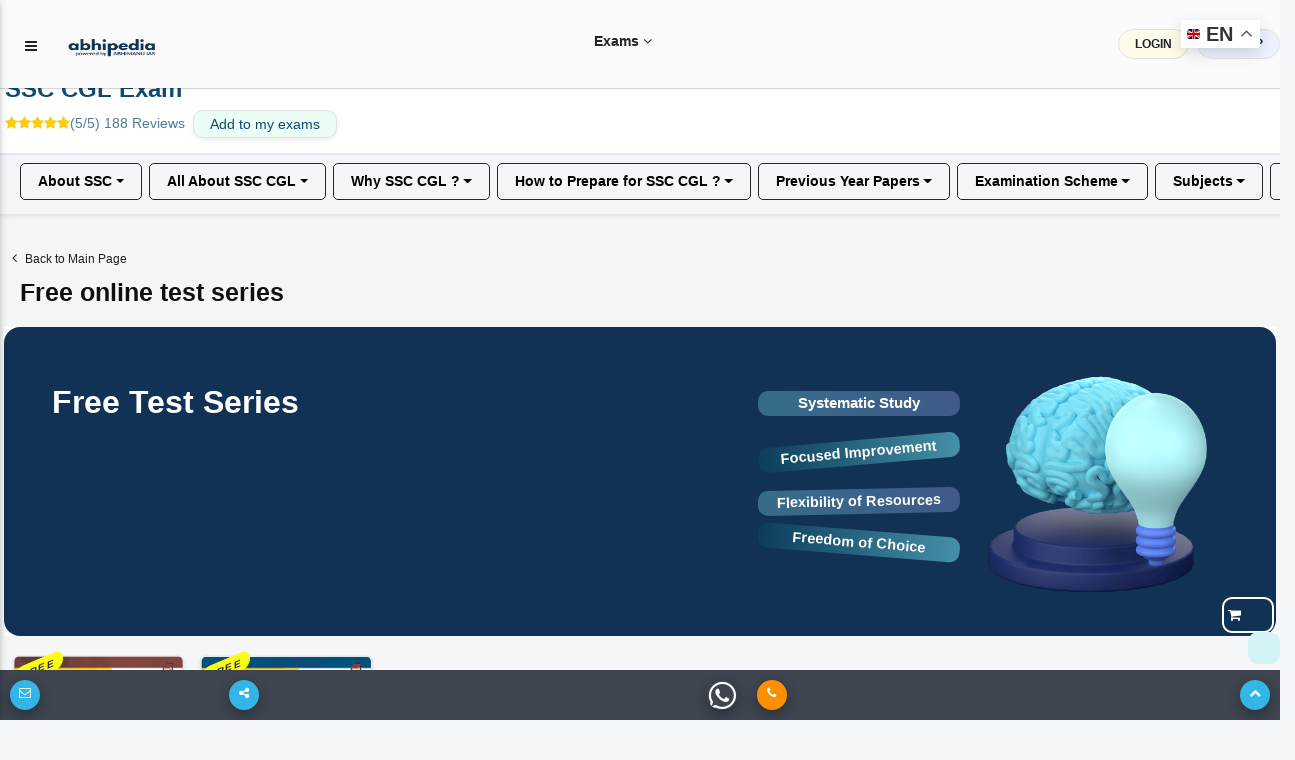

--- FILE ---
content_type: text/html; charset=utf-8
request_url: https://abhipedia.abhimanu.com/ALL/1031/7/Online-Free-Test-Courses
body_size: 279811
content:

<!DOCTYPE html>
<html lang="en">
    
<link rel="shortcut icon" href="https://abhipedia.abhimanu.com/favicon.ico" type="image/x-icon">
<head> 
    <!-- End Meta Pixel Code --> 
     
    <script>  
        function showNoti(ctr) {
            
            $("#dvshonoti").toggle();
            if ($("#dvshonoti").html().trim() == "")
            {
                $("#dvshonoti").html("<i class='fa fa-spinner fa-pulse fa-fw fa-lg'></i>...");
                var idsz = $("#ctl00_txtGlobalSubz").val();
                var idu = $("#ctl00_txtIDU").val();
                var mycrs = $("#ctl00_txtmycrsAll").val();
                $.post("/WAPI/NOTI", { IDU: idu, mycrs: mycrs, ctr: ctr },
                    //$.post("https://abhipedia.abhimanu.com/WAPI/NOTI", { IDU: idu, mycrs: mycrs, ctr: ctr },
                    function (data, status) {
                        $("#dvshonoti").html(data);
                    });
            }
        }
        
        function popups() { 
            var idonc = $("#ctl00_txtglobalcrsid").val(); 
            if ($("#myslider").html().trim() == "")
            {
              
                $("#myslider").html("<i class='fa fa-spinner fa-pulse fa-fw fa-lg'></i>...");
                 var idsz = $("#ctl00_txtGlobalSubz").val();
                 var idu = $("#ctl00_txtIDU").val();
                var mycrs = $("#ctl00_txtmycrsAll").val();
               
                $.post("/WAPI/POPUP", { IDU: idu, mycrs: mycrs, idonc: idonc,idsz:idsz }, 
                    function (data, status) { 
                        $("#myslider").html(data);
                        if (data != "") {
                            $('#sliderModalBg').modal('show');
                        } 
                    });
            }
        } 
        
        function showNotictronly() {
            var idu = $("#ctl00_txtIDU").val();
            if (idu.trim() != "0") {  
                $("#spnmynoti").html("<i class='fa fa-spinner fa-pulse fa-fw fa-lg'></i>...");
                    var idsz = $("#ctl00_txtGlobalSubz").val();
                    var idu = $("#ctl00_txtIDU").val();
                    var mycrs = $("#ctl00_txtmycrsAll").val();
                    $.post("/WAPI/NOTI", { IDU: idu, mycrs: mycrs, ctr: "1" }, 
                        function (data, status) {
                            $("#spnmynoti").html(data);
                        }); 
            }
        }
        function gotosearch() { 
            $("#searchbox").addClass("callmeonce");
            $(".callmeboxsearch").removeClass("d-none");
        }
        function callmeboxsearchr() {
            $("#searchbox").removeClass("callmeonce");
            $(".callmeboxsearch").addClass("d-none");
        }
        gbundle1 = 0;  
        gscroll = 0;
        function showimp() {
            gscroll = 1;
            if ($(".implink2").html() == "")
            { 
                $(".implink2").html($(".implink1").html());
            }
            $(".implink2").toggle();
            $(".implink3").toggle();
        }
        function navto(navtoid) { 
            // $(".implink2").toggle();
            if (gscroll == "1") {
                showimp();
            }
            $('html, body').animate({ scrollTop: $('#' + navtoid).offset().top - 70 }, 2000);
            
        } 
        
       
    </script>

    <!-- Google tag (gtag.js) -->
<script async src="https://www.googletagmanager.com/gtag/js?id=AW-11005709353">
</script>
<script>
    window.dataLayer = window.dataLayer || [];
    function gtag() { dataLayer.push(arguments); }
    gtag('js', new Date());

    gtag('config', 'AW-11005709353');
</script>

    <!-- Meta Pixel Code -->
<script>
    !function (f, b, e, v, n, t, s) {
        if (f.fbq) return; n = f.fbq = function () {
            n.callMethod ?
            n.callMethod.apply(n, arguments) : n.queue.push(arguments)
        };
        if (!f._fbq) f._fbq = n; n.push = n; n.loaded = !0; n.version = '2.0';
        n.queue = []; t = b.createElement(e); t.async = !0;
        t.src = v; s = b.getElementsByTagName(e)[0];
        s.parentNode.insertBefore(t, s)
    }(window, document, 'script',
        'https://connect.facebook.net/en_US/fbevents.js');
    fbq('init', '3833042073495755');
    fbq('track', 'PageView');
</script>
<noscript><img height="1" width="1" style="display:none"
src="https://www.facebook.com/tr?id=3833042073495755&ev=PageView&noscript=1"
/></noscript>
<!-- End Meta Pixel Code -->
   
    <link rel="preconnect" href="https://fonts.googleapis.com" /><link rel="preconnect" href="https://fonts.gstatic.com" crossorigin="" /> 
    <base href="/">
     <link rel="preload" href="../../../MDBP/js/jquery-3.3.1.min.js" as="script" />
 <script type="text/javascript" src="MDBP/js/jquery-3.3.1.min.js"></script>
     <link href="../../../MDBP/css/head.css" rel="stylesheet" />
    <!-- Google tag (gtag.js) G4 -->
<script async src="https://www.googletagmanager.com/gtag/js?id=G-VVGHW3MHJB"></script>
<script>
    window.dataLayer = window.dataLayer || [];
    function gtag() { dataLayer.push(arguments); }
    gtag('js', new Date());

    gtag('config', 'G-VVGHW3MHJB');
</script>
    
   

   
      

    <script> 
        function callme() {
            $("#dvcallbtnM").html("<i class='fa fa-spinner fa-pulse fa-fw fa-lg'></i>...");
            var idsz = $("#ctl00_txtGlobalSubz").val();
            var mentorids = $("#ctl00_txtGlobalCrsMIDS").val();
            var mobileno = $("#ctl00_txtcallme").val();
            var pagelink = $("#ctl00_txtabsoluteurl").val();
            var menmnum = $("#ctl00_txtcrsnumber").val();
            var crsid = $("#ctl00_txtglobalcrsid").val();
            $.post("https://abhipedia.abhimanu.com/WAPI/CALLNOW", { crsid: crsid, menmnum: menmnum, exam_id: idsz, crsemail: mentorids, mobile: mobileno, sourcepage: pagelink },
                function (data, status) {
                    toastr["info"](data);
                    $("#dvcallbtnM").html('<a onclick="callme();" class="mt-0  btn btn-sm font-weight-bold btn-outline-info btn-white m-0">Call Me</a>');
                    alert(data);
                });
        }
        function lgout(idlg, idm) {
            // alert(idlg); 
            $(".lgoutbtn" + idlg).html("<i class='fa fa-spinner fa-pulse fa-fw fa-lg'></i>...");
            $.post("WAPI/ONETIMEOTPLOGOUT", { idlg: idlg, idm: idm },
                function (data, status) {
                    toastr["info"](data);
                    $(".lgoutbtn" + idlg).html(data);
                    $(".lgout" + idlg).removeClass("d-none");
                });
        }
        function Vlgout(idlg, idm) {
            var otp = $("#txtlgout" + idlg).val();
            $(".lgoutbtn" + idlg).html("<i class='fa fa-spinner fa-pulse fa-fw fa-lg'></i>...");
            $.post("WAPI/VONETIMEOTPLOGOUT", { idlg: idlg, idm: idm, otp: otp },
                function (data, status) {
                    toastr["info"](data);
                    $(".lgoutbtn" + idlg).html(data);
                });
        }
        function verifyM() {
            var idu = $("#ctl00_txtIDU").val();
            var mobileno = $("#ctl00_txtMobNo").val();
            var iscomp = $("#ctl00_txtismobcomp").val();
            var th = $("#ctl00_txtthank").val();
            if (idu != "0" && iscomp == "1" && mobileno == "" && th.trim() == "0") {
                // $('#dvVerifyEM').modal('show');
                $('#dvVerifyEM').modal({
                    backdrop: 'static',
                    keyboard: false
                });
                $('#dvVerifyEM .close').hide();
            }
        }


        function verifymobileOTP() {

            $("#lblresultmobotp").html('<span class="m-0 btn btnbluen  waves-effect waves-light"><i class="fa fa-spinner fa-pulse fa-fw"></i> Please Wait..</span>');
            var mobile = $("#ctl00_txtverifymob").val();
            var IDU = $("#ctl00_txtIDU").val();
            var OTP = $("#ctl00_txtvmotp").val();
            var rurl = $("#ctl00_txtabsoluteurl").val();
            if (IDU == "" || OTP == "") {
                $("#lblresultmobotp").html('<div class="alert alert-danger alert-bordered alert-rounded m-0 mt-2"><button type="button" class="close" data-dismiss="alert"><span>×</span><span class="sr-only">Close</span></button><span class="text-semibold"></span> Please Enter OTP..</div>');

            }
            else {
                $.post("ajax/checkotpmob.aspx", { idu: IDU, otp: OTP, rurl: rurl },
                    function (data, status) {
                        if (data == "0") {
                            location.reload();
                        }
                        else {
                            $("#lblresultmobotp").html(data);
                        }
                    });

            }
        }
        function verifyname() {
            $("#lblresultmobotpname").html('<span class="m-0 btn btnbluen  waves-effect waves-light"><i class="fa fa-spinner fa-pulse fa-fw"></i> Please Wait..</span>');
            var IDU = $("#ctl00_txtIDU").val();
            var name = $("#ctl00_txtname").val();
            if (IDU == "" || name.trim() == "") {
                $("#lblresultmobotpname").html('<div class="alert alert-danger alert-bordered alert-rounded m-0 mt-2"><button type="button" class="close" data-dismiss="alert"><span>×</span><span class="sr-only">Close</span></button><span class="text-semibold"></span> Please Enter name..</div>');

            }
            else {
                $.post("ajax/checkname.aspx", { idu: IDU, name: name },
                    function (data, status) {
                        if (data == "0") {
                            location.reload();
                        }
                        else {
                            $("#lblresultmobotpname").html(data);
                        }
                    });

            }
        }
        function verifymobileGETOTP() {
            $("#lblresultmobotp").html('<span class="m-0 btn btnbluen  waves-effect waves-light"><i class="fa fa-spinner fa-pulse fa-fw"></i> Please Wait..</span>');
            var mobile = $("#ctl00_txtverifymob").val();
            var IDU = $("#ctl00_txtIDU").val();
            if (mobile != "") {
                var IndNum = /^[0]?[6789]\d{9}$/;
                if (IndNum.test(mobile)) {
                    $('#dvvotp').removeClass("d-none");
                    $('#dvsendotp').addClass("d-none");
                    error = "";
                }
                else {
                    //  document.getElementById('txtmobile').focus();
                    error = '<div class="alert alert-danger alert-bordered alert-rounded m-0 mt-2" > <button type="button" class="close" data-dismiss="alert"><span>×</span><span class="sr-only">Close</span></button> <span class="text-semibold"></span> Please enter 10 digit valid mobile no.1</div >';
                }
            } else {
                error = '<div class="alert alert-danger alert-bordered alert-rounded m-0 mt-2" > <button type="button" class="close" data-dismiss="alert"><span>×</span><span class="sr-only">Close</span></button> <span class="text-semibold"></span> Please enter 10 digit valid mobile no.2</div >';
            }
            if (error != "") {
                $("#lblresultmobotp").html(error);
            }
            else {
                $.post("ajax/checkusermob.aspx", { mobile: mobile, idu: IDU },
                    function (data) {
                        var isnum = /^\d+$/.test(data);
                        if (isnum == true) {

                            $("#lblresultmobotp").html('<div class="alert alert-success alert-bordered alert-rounded m-0 mt-2" > <button type="button" class="close" data-dismiss="alert"><span>×</span><span class="sr-only">Close</span></button> <span class="text-semibold"></span> OTP sent on mobile number, and also on whats app (if available)</div >');

                        }
                        else {
                            $("#lblresultmobotp").html(data);
                        }
                    });
            }
        }

        function Getexpref() {
            if ($("#ctl00_txtIDU").val() == "0") {
                $('#login').modal('show');
                alert("Please login or register to set your exam preferences.")
            } else {
                $('#model_expr').modal('show');
                $("#ctl00_dvexampref").html("<h3 class='text-center'><i class='fa fa-spinner fa-pulse fa-fw fa-lg'></i> Please Wait..</h3>");
                $.post("ajax/WebGetpref.aspx", {},
                    function (data) {
                        $("#ctl00_dvexampref").html(data);
                    });
            }
        }
        function Getthankyou() {
            if ($("#ctl00_txtthank").val() == "1") {
                $('#model_Thank').modal('show');
                $('#model_Thank').modal({
                    backdrop: 'static',
                    keyboard: false
                });
            }
        }
    </script>
    <script>
        function pageLoad() {
            //  showNotictronly();
           // popups();
            //$('#dvunderM').modal('show');
            var formid = $("#ctl00_txtformid").val();
            $('.clsform2').hide(); $('.clsform3').hide(); $('.clsform4').hide();
            $('.clsform' + formid).show();
            //verifyname(); 
            var idu = $("#ctl00_txtIDU").val();
            var name = $("#ctl00_txtname").val();
            var noauth = $("#ctl00_txtnoauth").val();
            if (noauth == "1") {
                $('#dvnopermission').modal({
                    // backdrop: 'static',
                    // keyboard: false
                });
            }
            if (idu != "0" && name.trim() == "") {
                $('#dvVerifyEMname').modal({
                    backdrop: 'static',
                    keyboard: false
                });
                $('#dvVerifyEMname .close').hide();
            }

        }
        function Addtg(ID) {
            var idmain = ID;
            ID = 'a' + ID + 'z';
            ID = ID + ',';
            var abc = $("#ctl00_txtgoals").val();
            if (abc.includes(ID)) {
                RMtg(idmain);
            }
            else {
                $("#ctl00_txtgoals").val(abc + ID);

            }
           // alert($("#ctl00_txtgoals").val());
        }
        function RMtg(ID) {
            var idmain = ID;
            ID = 'a' + ID + 'z';
            ID = ID + ',';
            var abc = $("#ctl00_txtgoals").val();
            var abc = abc.replace(ID, '')
            $("#ctl00_txtgoals").val(abc);
        }
        function OpenEnq() {
            $('#dvEnquirNow').modal('show');
            $('.clsform2').hide(); $('.clsform3').hide(); $('.clsform4').hide();
            $("#ctl00_txtformid").val("0");
        }
        function OpenEnq1(formid, idposter, buttontext, apealingtext) {
            $('#dvEnquirNow').modal('show');
            $('#P2').html(buttontext);
            $('#dvappeal').html(apealingtext);
            if (buttontext != "") {
                $('#ctl00_btnSubmit').val(buttontext);
            }
            $('.clsform2').hide(); $('.clsform3').hide(); $('.clsform4').hide();
            $('.clsform' + formid).show();
            $("#ctl00_txtformid").val(formid);
            $("#ctl00_txtpostername").val(buttontext);
            $("#ctl00_txtposterid").val(idposter);
            //alert($("#ctl00_txtposterid").val());
        }

    </script>
   
    <script type='application/ld+json'> 
{
  "@context": "https://www.schema.org",
  "@type": "EducationalOrganization",
  "name": "Abhipedia",
  "url": "https://abhipedia.abhimanu.com/",
  "logo": "https://abhipedia.abhimanu.com/favicon.ico",
  "description": "Best Online Exam Preparation Portal providing quality resources to ace Civil Services Exams, Regulatory Bodies Exam, Defence Exams, Bank Exam and other State Government Exam. For best learning experience abhipedia provides freedom to choose complete courses, module courses and topic courses ( micro courses) i.e. aspirants can choose the courses as per their requirement and customize the course.",
  "address": {
    "@type": "PostalAddress",
    "streetAddress": "E-46, Phase-8, Industrial Area",
    "addressLocality": "Sahibzada Ajit Singh Nagar",
    "addressRegion": "Punjab ",
    "postalCode": "160055",
    "addressCountry": "India",
  "email": "info@abhimanu.com", 
"telephone": "01724956000"
},
"DUNS": "872163025",
"founder": "Praveen Bansal"
}
</script>

    <meta name="language" content="en-us" /><meta charset="utf-8" /><meta name="viewport" content="width=device-width, initial-scale=1, shrink-to-fit=no" /><meta http-equiv="x-ua-compatible" content="ie=edge" /><meta id="ctl00_ogimg" property="og:image" content="https://abhipedia.abhimanu.com/favicon.ico" />
    
    <script src="https://accounts.google.com/gsi/client" async defer></script>
    <title>
	All Free Test Series for ssc - SSC CGL Exam- Online Video Courses | Online Test Series | Micro Courses
</title><link href="../../../MDBP/css/custom1.css" rel="stylesheet" type="text/css" /><link rel="preload" href="../../../MDBP/css/all.min.css" as="style" /><link rel="preload" href="../../../MDBP/css/font-awesome.min.css" as="style" /><link rel="preload" href="../../../MDBP/css/bootstrap.min.css" as="style" /><link rel="preload" href="../../../MDBP/css/mdb.min.css" as="style" /><link rel="preload" href="../../../MDBP/css/custom.min.css" as="style" /><link href="../../../MDBP/js/custom1.js" as="script" /><link rel="stylesheet" href="../../../MDBP/css/all.min.css" /><link rel="stylesheet" href="../../../MDBP/css/font-awesome.min.css" type="text/css" /><link href="../../../MDBP/css/bootstrap.min.css" rel="stylesheet" /><link href="../../../MDBP/css/mdb.min.css" rel="stylesheet" /><link href="../../../MDBP/css/custom.min.css" rel="stylesheet" />
   
    <style>
        .container{
            clear:both;
        }
        .sk-badge__name {
	color: black !important;
	font-size: 85% !important;
	font-weight: bold !important;
	margin: 0 0 2px !important;
	padding-right: 6px !important;
	text-decoration: none !important;
}
       .bottomexam a {
	text-align: left !important;
	color: black;
	font-weight: 600 !important; 
	text-transform: uppercase;
	overflow: hidden;
    display:block;
}
      
    </style>

    

    <script>

        function showEx() {
            var txtlib = $("#ctl00_globaltxtlib").val();
            var inp = $("#ctl00_txtexinput").val();
            if (inp == "1") {
                $('#dvVerifyEx').modal('show');
            }
            if (txtlib == "1") {
                $('#dvmodallib').modal('show');
            }
        }
        function ChooseAnsex(answer) {
            var idU = $("#ctl00_txtIDU").val();
            var idsz = $("#ctl00_txtGlobalSubz").val();
            if (idU == "0") {
                toastr["danger"]("Please login/register");
                login();
            } else {
                $.post("WAPI/ADDEXST",
                    { user_id: idU, exam_id: idsz, ex_status: answer },
                    function (data) {
                        $("#lblresultmobotpEx").html(data);
                        toastr["success"](data);
                    });
            }
        }
    </script>
    <pagemap>
        <dataobject type="thumbnail">
            <attribute name="src" value="https://abhipedia.abhimanu.com/logosh.png" />
            <attribute name="width" value="100" />
            <attribute name="height" value="130" />
        </dataobject>
    </pagemap>
<meta name="description" content=" @ abhipedia Powered by ABHIMANU IAS" /></head>
<body>

    <!-- Google Tag Manager (noscript) -->
    <noscript>
        <iframe src="https://www.googletagmanager.com/ns.html?id=GTM-KBL67HN"
            height="0" width="0" style="display: none; visibility: hidden"></iframe>
    </noscript>
    <!-- End Google Tag Manager (noscript) -->

    <div id="ctl00_CanTAG" style="display: none;"><link rel='canonical' href='https://abhipedia.abhimanu.com/ALL/1031/7/Free-Test-Series' /></div>
    <div id="ctl00_copypaste">

        <script>
            document.onkeydown = function (e) {
                if (e.ctrlKey && (e.keyCode === 67 || e.keyCode === 85 || e.keyCode === 117 || e.keyCode === 80)) { return false; } else { return true; }
            };
            $(document).keypress("u", function (e) { if (e.ctrlKey) { return false; } else { return true; } });
        </script>
        <script> 
            $("html").on("contextmenu", function (e) {
                return false;
            });
            $(document).ready(function () {

                //showEx();
                var comp = $('#ctl00_txtismobcomp').val();
                if (comp == "1") {
                    $('#optinalm').html("(Compulsory)");


                }
                $('html').bind('cut copy', function (e) {
                    // e.preventDefault();
                });
            });
        </script>

    </div>
        <div class="gtranslate_wrapper"></div>
        
<script>window.gtranslateSettings = { "default_language": "en", "native_language_names": true, "languages": ["en", "hi", "bn", "ta", "te", "mr", "gu", "kn", "ml", "pa", "ur", "ne", "sd", "ur"], "wrapper_selector": ".gtranslate_wrapper", "switcher_horizontal_position": "right", "switcher_vertical_position": "top", "float_switcher_open_direction": "bottom" }</script>
<script src="https://cdn.gtranslate.net/widgets/latest/float.js" defer></script>
    
    <form name="aspnetForm" method="post" action="/ALL/1031/7/Online-Free-Test-Courses" id="aspnetForm">
<div>
<input type="hidden" name="__EVENTTARGET" id="__EVENTTARGET" value="" />
<input type="hidden" name="__EVENTARGUMENT" id="__EVENTARGUMENT" value="" />
<input type="hidden" name="__VIEWSTATE" id="__VIEWSTATE" value="/[base64]/[base64]/[base64]/dmN4Xjg7Pcr3DLbYBG66z7TnYYWQHi4=" />
</div>

<script type="text/javascript">
//<![CDATA[
var theForm = document.forms['aspnetForm'];
if (!theForm) {
    theForm = document.aspnetForm;
}
function __doPostBack(eventTarget, eventArgument) {
    if (!theForm.onsubmit || (theForm.onsubmit() != false)) {
        theForm.__EVENTTARGET.value = eventTarget;
        theForm.__EVENTARGUMENT.value = eventArgument;
        theForm.submit();
    }
}
//]]>
</script>


<script src="/WebResource.axd?d=ISBkFTC7tyV2c7GEgpI4t3busGw4r_DUuuatVW0N42UPzv3NhgU4S3xYoIOErZniLkg0VY7HUBsRRqp_0wmLDA0M894hVUcswqsSTG9_BFI1&amp;t=638232173000820556" type="text/javascript"></script>


<script src="/ScriptResource.axd?d=TDXdP5jnK6N4s7AK1NeLi4IiGgRHgBqfhP6lI9O3IrmlXTx3v7KFBObWyrUYXY--XftLtoVnTyPmLOjQfc1KBImeKMT4-H_4qSmSQyPbwFGeU5h5FkZ3Xtz1rwR0hG_SPyPHcEt7pmTxNOi0rH7MeE0PmplIOxODpxB91ExQU6RTwmww0YLgyenqNRZ3mW2a0&amp;t=ffffffffe6d5a9ac" type="text/javascript"></script>
<script type="text/javascript">
//<![CDATA[
if (typeof(Sys) === 'undefined') throw new Error('ASP.NET Ajax client-side framework failed to load.');
//]]>
</script>

<script src="/ScriptResource.axd?d=4Mp8aVXaxqwNQbMDTnAs12ilF634_yl7kElfZpmf4HaOPGMOtBjiqAVROYWM7DkEYThJUlyVVrJLWg_2ioVPP8TAwuCaZ1regoLajKo_FCqfHeiqhurDL4DdTVhs2L0Q4xLBlHemGS_SBG1u_id7ct3rW99x9T9gUExyj79zvantIawbQTXY-NjFR17Fgjz90&amp;t=ffffffffe6d5a9ac" type="text/javascript"></script>
<script type="text/javascript">
//<![CDATA[
var PageMethods = function() {
PageMethods.initializeBase(this);
this._timeout = 0;
this._userContext = null;
this._succeeded = null;
this._failed = null;
}
PageMethods.prototype = {
_get_path:function() {
 var p = this.get_path();
 if (p) return p;
 else return PageMethods._staticInstance.get_path();},
Get_360Pack:function(IDSUBZ,ZONE,succeededCallback, failedCallback, userContext) {
/// <param name="IDSUBZ" type="String">System.String</param>
/// <param name="ZONE" type="String">System.String</param>
/// <param name="succeededCallback" type="Function" optional="true" mayBeNull="true"></param>
/// <param name="failedCallback" type="Function" optional="true" mayBeNull="true"></param>
/// <param name="userContext" optional="true" mayBeNull="true"></param>
return this._invoke(this._get_path(), 'Get_360Pack',false,{IDSUBZ:IDSUBZ,ZONE:ZONE},succeededCallback,failedCallback,userContext); },
TPAddToCart:function(idu,idsz,ids,idt,price,st,Dur,plus,minus,Disc,succeededCallback, failedCallback, userContext) {
/// <param name="idu" type="String">System.String</param>
/// <param name="idsz" type="String">System.String</param>
/// <param name="ids" type="String">System.String</param>
/// <param name="idt" type="String">System.String</param>
/// <param name="price" type="String">System.String</param>
/// <param name="st" type="String">System.String</param>
/// <param name="Dur" type="String">System.String</param>
/// <param name="plus" type="String">System.String</param>
/// <param name="minus" type="String">System.String</param>
/// <param name="Disc" type="String">System.String</param>
/// <param name="succeededCallback" type="Function" optional="true" mayBeNull="true"></param>
/// <param name="failedCallback" type="Function" optional="true" mayBeNull="true"></param>
/// <param name="userContext" optional="true" mayBeNull="true"></param>
return this._invoke(this._get_path(), 'TPAddToCart',false,{idu:idu,idsz:idsz,ids:ids,idt:idt,price:price,st:st,Dur:Dur,plus:plus,minus:minus,Disc:Disc},succeededCallback,failedCallback,userContext); },
GetOncList:function(IDSUBZ,succeededCallback, failedCallback, userContext) {
/// <param name="IDSUBZ" type="String">System.String</param>
/// <param name="succeededCallback" type="Function" optional="true" mayBeNull="true"></param>
/// <param name="failedCallback" type="Function" optional="true" mayBeNull="true"></param>
/// <param name="userContext" optional="true" mayBeNull="true"></param>
return this._invoke(this._get_path(), 'GetOncList',false,{IDSUBZ:IDSUBZ},succeededCallback,failedCallback,userContext); },
Test_List:function(IDSUBZ,succeededCallback, failedCallback, userContext) {
/// <param name="IDSUBZ" type="String">System.String</param>
/// <param name="succeededCallback" type="Function" optional="true" mayBeNull="true"></param>
/// <param name="failedCallback" type="Function" optional="true" mayBeNull="true"></param>
/// <param name="userContext" optional="true" mayBeNull="true"></param>
return this._invoke(this._get_path(), 'Test_List',false,{IDSUBZ:IDSUBZ},succeededCallback,failedCallback,userContext); },
UpStatus:function(id,col,succeededCallback, failedCallback, userContext) {
/// <param name="id" type="String">System.String</param>
/// <param name="col" type="String">System.String</param>
/// <param name="succeededCallback" type="Function" optional="true" mayBeNull="true"></param>
/// <param name="failedCallback" type="Function" optional="true" mayBeNull="true"></param>
/// <param name="userContext" optional="true" mayBeNull="true"></param>
return this._invoke(this._get_path(), 'UpStatus',false,{id:id,col:col},succeededCallback,failedCallback,userContext); },
gettopicdata:function(IDSUBZ,ZONE,IDS,Top,Limit,succeededCallback, failedCallback, userContext) {
/// <param name="IDSUBZ" type="String">System.String</param>
/// <param name="ZONE" type="String">System.String</param>
/// <param name="IDS" type="String">System.String</param>
/// <param name="Top" type="String">System.String</param>
/// <param name="Limit" type="String">System.String</param>
/// <param name="succeededCallback" type="Function" optional="true" mayBeNull="true"></param>
/// <param name="failedCallback" type="Function" optional="true" mayBeNull="true"></param>
/// <param name="userContext" optional="true" mayBeNull="true"></param>
return this._invoke(this._get_path(), 'gettopicdata',false,{IDSUBZ:IDSUBZ,ZONE:ZONE,IDS:IDS,Top:Top,Limit:Limit},succeededCallback,failedCallback,userContext); },
gettopicdatanew:function(IDSUBZ,ZONE,IDS,Top,Limit,microview,succeededCallback, failedCallback, userContext) {
/// <param name="IDSUBZ" type="String">System.String</param>
/// <param name="ZONE" type="String">System.String</param>
/// <param name="IDS" type="String">System.String</param>
/// <param name="Top" type="String">System.String</param>
/// <param name="Limit" type="String">System.String</param>
/// <param name="microview" type="String">System.String</param>
/// <param name="succeededCallback" type="Function" optional="true" mayBeNull="true"></param>
/// <param name="failedCallback" type="Function" optional="true" mayBeNull="true"></param>
/// <param name="userContext" optional="true" mayBeNull="true"></param>
return this._invoke(this._get_path(), 'gettopicdatanew',false,{IDSUBZ:IDSUBZ,ZONE:ZONE,IDS:IDS,Top:Top,Limit:Limit,microview:microview},succeededCallback,failedCallback,userContext); },
update:function(IDSUBZ,IDS,IDT,UF,VAL,COL,succeededCallback, failedCallback, userContext) {
/// <param name="IDSUBZ" type="String">System.String</param>
/// <param name="IDS" type="String">System.String</param>
/// <param name="IDT" type="String">System.String</param>
/// <param name="UF" type="String">System.String</param>
/// <param name="VAL" type="String">System.String</param>
/// <param name="COL" type="String">System.String</param>
/// <param name="succeededCallback" type="Function" optional="true" mayBeNull="true"></param>
/// <param name="failedCallback" type="Function" optional="true" mayBeNull="true"></param>
/// <param name="userContext" optional="true" mayBeNull="true"></param>
return this._invoke(this._get_path(), 'update',false,{IDSUBZ:IDSUBZ,IDS:IDS,IDT:IDT,UF:UF,VAL:VAL,COL:COL},succeededCallback,failedCallback,userContext); },
SubmittEnq1:function(menmnum,MobileNumber,txtGlobalCrsMIDS,idsz,PAGELink,succeededCallback, failedCallback, userContext) {
/// <param name="menmnum" type="String">System.String</param>
/// <param name="MobileNumber" type="String">System.String</param>
/// <param name="txtGlobalCrsMIDS" type="String">System.String</param>
/// <param name="idsz" type="String">System.String</param>
/// <param name="PAGELink" type="String">System.String</param>
/// <param name="succeededCallback" type="Function" optional="true" mayBeNull="true"></param>
/// <param name="failedCallback" type="Function" optional="true" mayBeNull="true"></param>
/// <param name="userContext" optional="true" mayBeNull="true"></param>
return this._invoke(this._get_path(), 'SubmittEnq1',false,{menmnum:menmnum,MobileNumber:MobileNumber,txtGlobalCrsMIDS:txtGlobalCrsMIDS,idsz:idsz,PAGELink:PAGELink},succeededCallback,failedCallback,userContext); },
tendigitMobile:function(text,succeededCallback, failedCallback, userContext) {
/// <param name="text" type="String">System.String</param>
/// <param name="succeededCallback" type="Function" optional="true" mayBeNull="true"></param>
/// <param name="failedCallback" type="Function" optional="true" mayBeNull="true"></param>
/// <param name="userContext" optional="true" mayBeNull="true"></param>
return this._invoke(this._get_path(), 'tendigitMobile',false,{text:text},succeededCallback,failedCallback,userContext); },
updateDesc:function(id,desc,succeededCallback, failedCallback, userContext) {
/// <param name="id" type="String">System.String</param>
/// <param name="desc" type="String">System.String</param>
/// <param name="succeededCallback" type="Function" optional="true" mayBeNull="true"></param>
/// <param name="failedCallback" type="Function" optional="true" mayBeNull="true"></param>
/// <param name="userContext" optional="true" mayBeNull="true"></param>
return this._invoke(this._get_path(), 'updateDesc',false,{id:id,desc:desc},succeededCallback,failedCallback,userContext); },
GetSource:function(IDSUBZ,idsb,idtp,succeededCallback, failedCallback, userContext) {
/// <param name="IDSUBZ" type="String">System.String</param>
/// <param name="idsb" type="String">System.String</param>
/// <param name="idtp" type="String">System.String</param>
/// <param name="succeededCallback" type="Function" optional="true" mayBeNull="true"></param>
/// <param name="failedCallback" type="Function" optional="true" mayBeNull="true"></param>
/// <param name="userContext" optional="true" mayBeNull="true"></param>
return this._invoke(this._get_path(), 'GetSource',false,{IDSUBZ:IDSUBZ,idsb:idsb,idtp:idtp},succeededCallback,failedCallback,userContext); },
get_price:function(IDSUBZ,IDS,IDT,succeededCallback, failedCallback, userContext) {
/// <param name="IDSUBZ" type="String">System.String</param>
/// <param name="IDS" type="String">System.String</param>
/// <param name="IDT" type="String">System.String</param>
/// <param name="succeededCallback" type="Function" optional="true" mayBeNull="true"></param>
/// <param name="failedCallback" type="Function" optional="true" mayBeNull="true"></param>
/// <param name="userContext" optional="true" mayBeNull="true"></param>
return this._invoke(this._get_path(), 'get_price',false,{IDSUBZ:IDSUBZ,IDS:IDS,IDT:IDT},succeededCallback,failedCallback,userContext); },
Autoupdatejsonssb:function(idsz,ids,succeededCallback, failedCallback, userContext) {
/// <param name="idsz" type="String">System.String</param>
/// <param name="ids" type="String">System.String</param>
/// <param name="succeededCallback" type="Function" optional="true" mayBeNull="true"></param>
/// <param name="failedCallback" type="Function" optional="true" mayBeNull="true"></param>
/// <param name="userContext" optional="true" mayBeNull="true"></param>
return this._invoke(this._get_path(), 'Autoupdatejsonssb',false,{idsz:idsz,ids:ids},succeededCallback,failedCallback,userContext); },
getdatao:function(IDSUBZ,IDS,IDT,succeededCallback, failedCallback, userContext) {
/// <param name="IDSUBZ" type="String">System.String</param>
/// <param name="IDS" type="String">System.String</param>
/// <param name="IDT" type="String">System.String</param>
/// <param name="succeededCallback" type="Function" optional="true" mayBeNull="true"></param>
/// <param name="failedCallback" type="Function" optional="true" mayBeNull="true"></param>
/// <param name="userContext" optional="true" mayBeNull="true"></param>
return this._invoke(this._get_path(), 'getdatao',false,{IDSUBZ:IDSUBZ,IDS:IDS,IDT:IDT},succeededCallback,failedCallback,userContext); },
getana:function(idsz,ids,idt,succeededCallback, failedCallback, userContext) {
/// <param name="idsz" type="String">System.String</param>
/// <param name="ids" type="String">System.String</param>
/// <param name="idt" type="String">System.String</param>
/// <param name="succeededCallback" type="Function" optional="true" mayBeNull="true"></param>
/// <param name="failedCallback" type="Function" optional="true" mayBeNull="true"></param>
/// <param name="userContext" optional="true" mayBeNull="true"></param>
return this._invoke(this._get_path(), 'getana',false,{idsz:idsz,ids:ids,idt:idt},succeededCallback,failedCallback,userContext); },
gettablecomp:function(IDSUBZ,succeededCallback, failedCallback, userContext) {
/// <param name="IDSUBZ" type="String">System.String</param>
/// <param name="succeededCallback" type="Function" optional="true" mayBeNull="true"></param>
/// <param name="failedCallback" type="Function" optional="true" mayBeNull="true"></param>
/// <param name="userContext" optional="true" mayBeNull="true"></param>
return this._invoke(this._get_path(), 'gettablecomp',false,{IDSUBZ:IDSUBZ},succeededCallback,failedCallback,userContext); },
Getsblist:function(IDSUBZ,succeededCallback, failedCallback, userContext) {
/// <param name="IDSUBZ" type="String">System.String</param>
/// <param name="succeededCallback" type="Function" optional="true" mayBeNull="true"></param>
/// <param name="failedCallback" type="Function" optional="true" mayBeNull="true"></param>
/// <param name="userContext" optional="true" mayBeNull="true"></param>
return this._invoke(this._get_path(), 'Getsblist',false,{IDSUBZ:IDSUBZ},succeededCallback,failedCallback,userContext); },
AddToCartnew:function(idu,idsz,idcrs,succeededCallback, failedCallback, userContext) {
/// <param name="idu" type="String">System.String</param>
/// <param name="idsz" type="String">System.String</param>
/// <param name="idcrs" type="String">System.String</param>
/// <param name="succeededCallback" type="Function" optional="true" mayBeNull="true"></param>
/// <param name="failedCallback" type="Function" optional="true" mayBeNull="true"></param>
/// <param name="userContext" optional="true" mayBeNull="true"></param>
return this._invoke(this._get_path(), 'AddToCartnew',false,{idu:idu,idsz:idsz,idcrs:idcrs},succeededCallback,failedCallback,userContext); }}
PageMethods.registerClass('PageMethods',Sys.Net.WebServiceProxy);
PageMethods._staticInstance = new PageMethods();
PageMethods.set_path = function(value) {
PageMethods._staticInstance.set_path(value); }
PageMethods.get_path = function() { 
/// <value type="String" mayBeNull="true">The service url.</value>
return PageMethods._staticInstance.get_path();}
PageMethods.set_timeout = function(value) {
PageMethods._staticInstance.set_timeout(value); }
PageMethods.get_timeout = function() { 
/// <value type="Number">The service timeout.</value>
return PageMethods._staticInstance.get_timeout(); }
PageMethods.set_defaultUserContext = function(value) { 
PageMethods._staticInstance.set_defaultUserContext(value); }
PageMethods.get_defaultUserContext = function() { 
/// <value mayBeNull="true">The service default user context.</value>
return PageMethods._staticInstance.get_defaultUserContext(); }
PageMethods.set_defaultSucceededCallback = function(value) { 
 PageMethods._staticInstance.set_defaultSucceededCallback(value); }
PageMethods.get_defaultSucceededCallback = function() { 
/// <value type="Function" mayBeNull="true">The service default succeeded callback.</value>
return PageMethods._staticInstance.get_defaultSucceededCallback(); }
PageMethods.set_defaultFailedCallback = function(value) { 
PageMethods._staticInstance.set_defaultFailedCallback(value); }
PageMethods.get_defaultFailedCallback = function() { 
/// <value type="Function" mayBeNull="true">The service default failed callback.</value>
return PageMethods._staticInstance.get_defaultFailedCallback(); }
PageMethods.set_enableJsonp = function(value) { PageMethods._staticInstance.set_enableJsonp(value); }
PageMethods.get_enableJsonp = function() { 
/// <value type="Boolean">Specifies whether the service supports JSONP for cross domain calling.</value>
return PageMethods._staticInstance.get_enableJsonp(); }
PageMethods.set_jsonpCallbackParameter = function(value) { PageMethods._staticInstance.set_jsonpCallbackParameter(value); }
PageMethods.get_jsonpCallbackParameter = function() { 
/// <value type="String">Specifies the parameter name that contains the callback function name for a JSONP request.</value>
return PageMethods._staticInstance.get_jsonpCallbackParameter(); }
PageMethods.set_path("szonepack.aspx");
PageMethods.Get_360Pack= function(IDSUBZ,ZONE,onSuccess,onFailed,userContext) {
/// <param name="IDSUBZ" type="String">System.String</param>
/// <param name="ZONE" type="String">System.String</param>
/// <param name="succeededCallback" type="Function" optional="true" mayBeNull="true"></param>
/// <param name="failedCallback" type="Function" optional="true" mayBeNull="true"></param>
/// <param name="userContext" optional="true" mayBeNull="true"></param>
PageMethods._staticInstance.Get_360Pack(IDSUBZ,ZONE,onSuccess,onFailed,userContext); }
PageMethods.TPAddToCart= function(idu,idsz,ids,idt,price,st,Dur,plus,minus,Disc,onSuccess,onFailed,userContext) {
/// <param name="idu" type="String">System.String</param>
/// <param name="idsz" type="String">System.String</param>
/// <param name="ids" type="String">System.String</param>
/// <param name="idt" type="String">System.String</param>
/// <param name="price" type="String">System.String</param>
/// <param name="st" type="String">System.String</param>
/// <param name="Dur" type="String">System.String</param>
/// <param name="plus" type="String">System.String</param>
/// <param name="minus" type="String">System.String</param>
/// <param name="Disc" type="String">System.String</param>
/// <param name="succeededCallback" type="Function" optional="true" mayBeNull="true"></param>
/// <param name="failedCallback" type="Function" optional="true" mayBeNull="true"></param>
/// <param name="userContext" optional="true" mayBeNull="true"></param>
PageMethods._staticInstance.TPAddToCart(idu,idsz,ids,idt,price,st,Dur,plus,minus,Disc,onSuccess,onFailed,userContext); }
PageMethods.GetOncList= function(IDSUBZ,onSuccess,onFailed,userContext) {
/// <param name="IDSUBZ" type="String">System.String</param>
/// <param name="succeededCallback" type="Function" optional="true" mayBeNull="true"></param>
/// <param name="failedCallback" type="Function" optional="true" mayBeNull="true"></param>
/// <param name="userContext" optional="true" mayBeNull="true"></param>
PageMethods._staticInstance.GetOncList(IDSUBZ,onSuccess,onFailed,userContext); }
PageMethods.Test_List= function(IDSUBZ,onSuccess,onFailed,userContext) {
/// <param name="IDSUBZ" type="String">System.String</param>
/// <param name="succeededCallback" type="Function" optional="true" mayBeNull="true"></param>
/// <param name="failedCallback" type="Function" optional="true" mayBeNull="true"></param>
/// <param name="userContext" optional="true" mayBeNull="true"></param>
PageMethods._staticInstance.Test_List(IDSUBZ,onSuccess,onFailed,userContext); }
PageMethods.UpStatus= function(id,col,onSuccess,onFailed,userContext) {
/// <param name="id" type="String">System.String</param>
/// <param name="col" type="String">System.String</param>
/// <param name="succeededCallback" type="Function" optional="true" mayBeNull="true"></param>
/// <param name="failedCallback" type="Function" optional="true" mayBeNull="true"></param>
/// <param name="userContext" optional="true" mayBeNull="true"></param>
PageMethods._staticInstance.UpStatus(id,col,onSuccess,onFailed,userContext); }
PageMethods.gettopicdata= function(IDSUBZ,ZONE,IDS,Top,Limit,onSuccess,onFailed,userContext) {
/// <param name="IDSUBZ" type="String">System.String</param>
/// <param name="ZONE" type="String">System.String</param>
/// <param name="IDS" type="String">System.String</param>
/// <param name="Top" type="String">System.String</param>
/// <param name="Limit" type="String">System.String</param>
/// <param name="succeededCallback" type="Function" optional="true" mayBeNull="true"></param>
/// <param name="failedCallback" type="Function" optional="true" mayBeNull="true"></param>
/// <param name="userContext" optional="true" mayBeNull="true"></param>
PageMethods._staticInstance.gettopicdata(IDSUBZ,ZONE,IDS,Top,Limit,onSuccess,onFailed,userContext); }
PageMethods.gettopicdatanew= function(IDSUBZ,ZONE,IDS,Top,Limit,microview,onSuccess,onFailed,userContext) {
/// <param name="IDSUBZ" type="String">System.String</param>
/// <param name="ZONE" type="String">System.String</param>
/// <param name="IDS" type="String">System.String</param>
/// <param name="Top" type="String">System.String</param>
/// <param name="Limit" type="String">System.String</param>
/// <param name="microview" type="String">System.String</param>
/// <param name="succeededCallback" type="Function" optional="true" mayBeNull="true"></param>
/// <param name="failedCallback" type="Function" optional="true" mayBeNull="true"></param>
/// <param name="userContext" optional="true" mayBeNull="true"></param>
PageMethods._staticInstance.gettopicdatanew(IDSUBZ,ZONE,IDS,Top,Limit,microview,onSuccess,onFailed,userContext); }
PageMethods.update= function(IDSUBZ,IDS,IDT,UF,VAL,COL,onSuccess,onFailed,userContext) {
/// <param name="IDSUBZ" type="String">System.String</param>
/// <param name="IDS" type="String">System.String</param>
/// <param name="IDT" type="String">System.String</param>
/// <param name="UF" type="String">System.String</param>
/// <param name="VAL" type="String">System.String</param>
/// <param name="COL" type="String">System.String</param>
/// <param name="succeededCallback" type="Function" optional="true" mayBeNull="true"></param>
/// <param name="failedCallback" type="Function" optional="true" mayBeNull="true"></param>
/// <param name="userContext" optional="true" mayBeNull="true"></param>
PageMethods._staticInstance.update(IDSUBZ,IDS,IDT,UF,VAL,COL,onSuccess,onFailed,userContext); }
PageMethods.SubmittEnq1= function(menmnum,MobileNumber,txtGlobalCrsMIDS,idsz,PAGELink,onSuccess,onFailed,userContext) {
/// <param name="menmnum" type="String">System.String</param>
/// <param name="MobileNumber" type="String">System.String</param>
/// <param name="txtGlobalCrsMIDS" type="String">System.String</param>
/// <param name="idsz" type="String">System.String</param>
/// <param name="PAGELink" type="String">System.String</param>
/// <param name="succeededCallback" type="Function" optional="true" mayBeNull="true"></param>
/// <param name="failedCallback" type="Function" optional="true" mayBeNull="true"></param>
/// <param name="userContext" optional="true" mayBeNull="true"></param>
PageMethods._staticInstance.SubmittEnq1(menmnum,MobileNumber,txtGlobalCrsMIDS,idsz,PAGELink,onSuccess,onFailed,userContext); }
PageMethods.tendigitMobile= function(text,onSuccess,onFailed,userContext) {
/// <param name="text" type="String">System.String</param>
/// <param name="succeededCallback" type="Function" optional="true" mayBeNull="true"></param>
/// <param name="failedCallback" type="Function" optional="true" mayBeNull="true"></param>
/// <param name="userContext" optional="true" mayBeNull="true"></param>
PageMethods._staticInstance.tendigitMobile(text,onSuccess,onFailed,userContext); }
PageMethods.updateDesc= function(id,desc,onSuccess,onFailed,userContext) {
/// <param name="id" type="String">System.String</param>
/// <param name="desc" type="String">System.String</param>
/// <param name="succeededCallback" type="Function" optional="true" mayBeNull="true"></param>
/// <param name="failedCallback" type="Function" optional="true" mayBeNull="true"></param>
/// <param name="userContext" optional="true" mayBeNull="true"></param>
PageMethods._staticInstance.updateDesc(id,desc,onSuccess,onFailed,userContext); }
PageMethods.GetSource= function(IDSUBZ,idsb,idtp,onSuccess,onFailed,userContext) {
/// <param name="IDSUBZ" type="String">System.String</param>
/// <param name="idsb" type="String">System.String</param>
/// <param name="idtp" type="String">System.String</param>
/// <param name="succeededCallback" type="Function" optional="true" mayBeNull="true"></param>
/// <param name="failedCallback" type="Function" optional="true" mayBeNull="true"></param>
/// <param name="userContext" optional="true" mayBeNull="true"></param>
PageMethods._staticInstance.GetSource(IDSUBZ,idsb,idtp,onSuccess,onFailed,userContext); }
PageMethods.get_price= function(IDSUBZ,IDS,IDT,onSuccess,onFailed,userContext) {
/// <param name="IDSUBZ" type="String">System.String</param>
/// <param name="IDS" type="String">System.String</param>
/// <param name="IDT" type="String">System.String</param>
/// <param name="succeededCallback" type="Function" optional="true" mayBeNull="true"></param>
/// <param name="failedCallback" type="Function" optional="true" mayBeNull="true"></param>
/// <param name="userContext" optional="true" mayBeNull="true"></param>
PageMethods._staticInstance.get_price(IDSUBZ,IDS,IDT,onSuccess,onFailed,userContext); }
PageMethods.Autoupdatejsonssb= function(idsz,ids,onSuccess,onFailed,userContext) {
/// <param name="idsz" type="String">System.String</param>
/// <param name="ids" type="String">System.String</param>
/// <param name="succeededCallback" type="Function" optional="true" mayBeNull="true"></param>
/// <param name="failedCallback" type="Function" optional="true" mayBeNull="true"></param>
/// <param name="userContext" optional="true" mayBeNull="true"></param>
PageMethods._staticInstance.Autoupdatejsonssb(idsz,ids,onSuccess,onFailed,userContext); }
PageMethods.getdatao= function(IDSUBZ,IDS,IDT,onSuccess,onFailed,userContext) {
/// <param name="IDSUBZ" type="String">System.String</param>
/// <param name="IDS" type="String">System.String</param>
/// <param name="IDT" type="String">System.String</param>
/// <param name="succeededCallback" type="Function" optional="true" mayBeNull="true"></param>
/// <param name="failedCallback" type="Function" optional="true" mayBeNull="true"></param>
/// <param name="userContext" optional="true" mayBeNull="true"></param>
PageMethods._staticInstance.getdatao(IDSUBZ,IDS,IDT,onSuccess,onFailed,userContext); }
PageMethods.getana= function(idsz,ids,idt,onSuccess,onFailed,userContext) {
/// <param name="idsz" type="String">System.String</param>
/// <param name="ids" type="String">System.String</param>
/// <param name="idt" type="String">System.String</param>
/// <param name="succeededCallback" type="Function" optional="true" mayBeNull="true"></param>
/// <param name="failedCallback" type="Function" optional="true" mayBeNull="true"></param>
/// <param name="userContext" optional="true" mayBeNull="true"></param>
PageMethods._staticInstance.getana(idsz,ids,idt,onSuccess,onFailed,userContext); }
PageMethods.gettablecomp= function(IDSUBZ,onSuccess,onFailed,userContext) {
/// <param name="IDSUBZ" type="String">System.String</param>
/// <param name="succeededCallback" type="Function" optional="true" mayBeNull="true"></param>
/// <param name="failedCallback" type="Function" optional="true" mayBeNull="true"></param>
/// <param name="userContext" optional="true" mayBeNull="true"></param>
PageMethods._staticInstance.gettablecomp(IDSUBZ,onSuccess,onFailed,userContext); }
PageMethods.Getsblist= function(IDSUBZ,onSuccess,onFailed,userContext) {
/// <param name="IDSUBZ" type="String">System.String</param>
/// <param name="succeededCallback" type="Function" optional="true" mayBeNull="true"></param>
/// <param name="failedCallback" type="Function" optional="true" mayBeNull="true"></param>
/// <param name="userContext" optional="true" mayBeNull="true"></param>
PageMethods._staticInstance.Getsblist(IDSUBZ,onSuccess,onFailed,userContext); }
PageMethods.AddToCartnew= function(idu,idsz,idcrs,onSuccess,onFailed,userContext) {
/// <param name="idu" type="String">System.String</param>
/// <param name="idsz" type="String">System.String</param>
/// <param name="idcrs" type="String">System.String</param>
/// <param name="succeededCallback" type="Function" optional="true" mayBeNull="true"></param>
/// <param name="failedCallback" type="Function" optional="true" mayBeNull="true"></param>
/// <param name="userContext" optional="true" mayBeNull="true"></param>
PageMethods._staticInstance.AddToCartnew(idu,idsz,idcrs,onSuccess,onFailed,userContext); }
//]]>
</script>

<div>

	<input type="hidden" name="__VIEWSTATEGENERATOR" id="__VIEWSTATEGENERATOR" value="705B9679" />
	<input type="hidden" name="__EVENTVALIDATION" id="__EVENTVALIDATION" value="/wEdAFYMwrEX0TiKvFd493bH1P1NM/mwOIRv4r0Oct9B360wLQB1oBCQFZQIHtSxlKwGPSI0qNL/vjDmt4aMrGW65q6xrq0GOm93d6qVoWV5Xx64L0obqx6Q4bihrDrmKfuOmVu7GJOKXSVPYZERCnxRI4iOwSG3+SDQo6k/MDyHHJ5Pj8S5qikbXbcEbdrp9L1r3w+7ZZDxf0y5TzNcqmtevNpcb7ioA5HW1dLVZz0CiVR96Xjpzx6HKxqcughJUH4iV0BFCRkNCs0rhlEmAxYrmkaGjehVKWaIM/cmzqueP1X86F/WnGA8t/2KROy0P0ODAKkClr0IBRkqQzuLFL5NiTzZAvJolVIVIjKigp/K+w1RqlPsKBGDV1E+m54djV06v5sUNb+/KgPVFkWo1IDYR2X7vjMbe5SyOV5NZCJxUYvcA0ww7odMjR/Du8H62Gi3SEY66TvBbakDUwaNGTNsHBwZaH7oVHOOEqCL2ZvGtPup//0z+0Kj5kJ6H9UaMLoemjaeTQOoxgayimsT98a4P+MCNUSOGOzqnBdSM8yJrNwCMIo/6F3nEkq2HbDYWn8zI7oPvLl6NPn2NlIDw+dGNULHX97MGKB9urKWQKbCXROD4CkHpTBDpmBtHvZSdhIexWiWtHgrrbUNTTiVYI/NoQhxC17KP8kh6Eisxz1WyWciuSgqfrhes9/hBJdZb/6ArJur/VTewAuQF2zxniwRjvlv2G1N85mdlknJk4o4oldNO0DkzDCjawH7h18LUEYNEZ2N6g7Hi2LCEMw3vhOxRLT+lhQhCPw0+I95I7jrwjR8zA3p6ezd0O7PMvzxeSvQy5dUs1n2hX20XVNiz1s1p/INZ2/9GB3l+YbdlBItzgTOoJpszLTb9aZ/OgvjCTgkSUeRXL07qmFOzRKmU/ZDKqDOmtXHcboSWn21HGcYR84urZwSw2aLzgPqnGIehcrJ2AQyXRLKXaYuXWe/gUrXUHgD5XVUgBGdPQIvy+0DRyJFu+265LxlVh2KmdvF7xCL7Hcj03DM8uixOq8aR3Rs5Zntolj9OAN9qeMvbBS8O3HP8pSndTBjqG42L3QJJF2/PCOIUopI8CWK37hsWLU3x9framjryiNKcToMkANQR0n0KROab8bSfDrQzNgzXfH7rN07fDkNu5lpEf9QOOjd4FuV3FNgzTV2JziVH47GcgWWxHeEkIFL/+V8T9rXYJBvSQ+zUWOo9m6aPKuRXY7X1j/xqZYnyti8IhHB5wHK+VlJB9ED3rtZLxvS1m+CAzckAG0L3XvaUvC2gEtgeezmqALyj3e48aEzaW5J2MuPp0Z0fARAFvPFO8tB+YtAFyV+alMjIoT70/YfwtIptlzvklD0QuOfflH4CWNEmpdRdHKzToEGNpd8XM5jzZigG2AKmMrQ/vDCSfMIZcVdTX9BI27rwaSYbTaTN3f9qojSpw5l8M8+hbFwRToPkoy4es9v3y2+R6TopZS5XvGHLet91kPExKJeh3vKjFnan6oH1xf7NQjYYQt98U/ArQ951PxvgIT3rQTq6OipoKtTN+ziVtUvy5BmoSeOM+W8O8VG/FSuAh2VGRK2GkAQhBJ5zjtJUs61tb4WWOCr4WL/tswSd1Ek5hePBkxEf83s7272/1q4pSJZyc4Q87+M+P+o3WRDnGt627F5SWWu2vhfbcJH4qlX+GevpBlCiPf8bF23D5OyMLMiv/Uz+Z5wdDuU0l/nPKNlI80zKODpeMzLFoFXZXSf+8mAEcgutm9Q3Y8O8ASCknOvj5p6IPMvlTYHeYDpAsRw6n0sTZlv2J0ux5llFe3Zb69MHB8V6UzQPbiLmpGFqo+6Nyala/KM7z1CfMZJwsLjoGKpZEoVMJzco/qFgm4j" />
</div>
        <input name="ctl00$txtmycrsAll" type="text" value="0" id="ctl00_txtmycrsAll" style="display: none;" />
        <input name="ctl00$txtIDU" type="text" value="0" id="ctl00_txtIDU" style="display: none;" />
        <input name="ctl00$txtmyp" type="text" value="0" id="ctl00_txtmyp" style="display: none;" />
        <input name="ctl00$txtthank" type="text" value="0" id="ctl00_txtthank" style="display: none;" />
        <input name="ctl00$txtnotilater" type="text" value="0" id="ctl00_txtnotilater" style="display: none;" />
        <input name="ctl00$txtGlobalSubz" type="text" value="1031" id="ctl00_txtGlobalSubz" style="display: none;" />
        <input name="ctl00$txtGlobalidsb" type="text" value="0" id="ctl00_txtGlobalidsb" style="display: none;" />
        <input name="ctl00$txtGlobalidres" type="text" value="0" id="ctl00_txtGlobalidres" style="display: none;" />
        <input name="ctl00$txtGlobalCrsMIDS" type="text" value="milap.bansal@abhipedia.com" id="ctl00_txtGlobalCrsMIDS" style="display: none;" />
        <input name="ctl00$txtglobalMode" type="text" id="ctl00_txtglobalMode" style="display: none;" />
        <input name="ctl00$txtabsoluteurl" type="text" value="https://abhipedia.abhimanu.com/szonepack.aspx?id=1031&amp;uf=7" id="ctl00_txtabsoluteurl" style="display: none;" />
        <input name="ctl00$txtreferer" type="text" id="ctl00_txtreferer" style="display: none;" />
        <input name="ctl00$txtismobcomp" type="text" value="1" id="ctl00_txtismobcomp" style="display: none;" />
        <input name="ctl00$txtcrsnumber" type="text" value="+919517776651" id="ctl00_txtcrsnumber" style="display: none;" />
        <input name="ctl00$txtglobalcrsid" type="text" value="0" id="ctl00_txtglobalcrsid" style="display: none;" />
        <input name="ctl00$txtexinput" type="text" value="0" id="ctl00_txtexinput" style="display: none;" />
        <input name="ctl00$txtnoauth" type="text" value="0" id="ctl00_txtnoauth" style="display: none;" />
        <input name="ctl00$globalmypref" type="text" id="ctl00_globalmypref" style="display: none;" />
         <input name="ctl00$globaltxtlib" type="text" value="0" id="ctl00_globaltxtlib" style="display: none;" />
         <textarea name="ctl00$globaltxtaddress" id="ctl00_globaltxtaddress" class="form-control" Style="display: none;"></textarea>
        <script type="text/javascript">
//<![CDATA[
Sys.WebForms.PageRequestManager._initialize('ctl00$ScriptManager1', 'aspnetForm', ['tctl00$UpdatePanel2','','tctl00$UpdatePanel1',''], [], [], 90, 'ctl00');
//]]>
</script>

        


<script type="text/javascript" defer>

    function loginMe() {
        var email = $("#email").val();
        var txtloginotp = $("#txtloginotp").val();
        var pass = $("#pass").val();
        var remind = "0";
        if (document.getElementById("ctl00_Mylogin_remember").checked == true) {
            remind = "1";
        }
        if (txtloginotp == "") {
            $("#loginbtn").html('<button type="button" class="m-0 btn btnbluen  waves-effect waves-light"><i class="fa fa-spinner fa-pulse fa-fw"></i> Please Wait..</button>');
            if (email == "" || pass == "") {
                $("#error").html('<div class="alert alert-danger alert-bordered alert-rounded m-0 mt-2"><button type="button" class="close" data-dismiss="alert"><span>×</span><span class="sr-only">Close</span></button><span class="text-semibold"></span> Please Enter Username And Password..</div>');
                $("#loginbtn").html('<button type="button" class="m-0 btn btnbluen  waves-effect waves-light"  onclick="loginMe();">Login</button>');
            }
            else {
                $("#loginbtn").html('<button type="button" class="m-0 btn btnbluen  waves-effect waves-light"><i class="fa fa-spinner"></i></button>');
                $.post("ajax/login.aspx", { email: email, pass: pass, remind: remind, txtloginotp: txtloginotp },
                    function (data, status) {
                      
                        if (data == "0") {
                             location.reload();
                        }
                        else {
                            $("#loginbtn").html('<button type="button" class="m-0 btn btnbluen  waves-effect waves-light"  onclick="loginMe();">Login</button>');
                            $("#error").html('<div class="alert alert-danger alert-bordered alert-rounded m-0 mt-2"><button type="button" class="close" data-dismiss="alert"><span>×</span><span class="sr-only">Close</span></button><span class="text-semibold"></span> Invalid Login Detail.</div>');
                        }
                    });
            }
        }
        else {
            if (txtloginotp != pass) {
                $("#error").html('<div class="alert alert-danger alert-bordered alert-rounded m-0 mt-2"><button type="button" class="close" data-dismiss="alert"><span>×</span><span class="sr-only">Close</span></button><span class="text-semibold"></span> Invalid OTP..</div>');
                $("#loginbtn").html('<button type="button" class="m-0 btn btnbluen  waves-effect waves-light"  onclick="loginMe();">Login</button>');
            }
            else {

                $("#loginbtn").html('<button type="button" class="m-0 btn btnbluen  waves-effect waves-light"><i class="fa fa-spinner"></i></button>');
                $.post("ajax/login.aspx", { email: email, pass: pass, remind: remind, txtloginotp: txtloginotp },
                    function (data, status)
                    {
                       
                        if (data == "0") {
                            $("#txtloginotp").val("");
                            location.reload();
                        }
                        else {
                            $("#loginbtn").html('<button type="button" class="m-0 btn btnbluen  waves-effect waves-light"  onclick="loginMe();">Login</button>');
                            $("#error").html('<div class="alert alert-danger alert-bordered alert-rounded m-0 mt-2"><button type="button" class="close" data-dismiss="alert"><span>×</span><span class="sr-only">Close</span></button><span class="text-semibold"></span> Invalid Login Detail.</div>');
                        } 
                    });
            }
        }
    }
    function GetOneTimeOTP() {
        var email = $("#email").val();
        $("#onetime").html('<a class="pull-right text-muted font-small"><i class="fa fa-spinner fa-pulse fa-fw"></i> Genrating OTP..</button>');
        if (email == "") {

            $("#error").html('<div class="alert alert-danger alert-bordered alert-rounded m-0 mt-2"><button type="button" class="close" data-dismiss="alert"><span>×</span><span class="sr-only">Close</span></button><span class="text-semibold"></span> Please enter e-mail or username or mobile..</div>');
            $("#onetime").html('<a class="pull-right text-muted  font-small" onclick="GetOneTimeOTP();">Get one time password</button>');
        }
        else {
            $.post("ajax/onetimeotp.aspx", { email: email },
                function (data, status) {
                    $("#loginbtn").html('<button type="button" class="m-0 btn btnbluen  waves-effect waves-light"  onclick="loginMe();">Login</button>');
                    if (data == "invalid") {
                        $("#error").html('<div class="alert alert-danger alert-bordered alert-rounded m-0 mt-2"><button type="button" class="close" data-dismiss="alert"><span>×</span><span class="sr-only">Close</span></button><span class="text-semibold"></span> e-mail or username not registered.</div>');
                        $("#onetime").html('<a class="pull-right text-muted  font-small" onclick="GetOneTimeOTP();">Get one time password</button>');
                    }
                    else {
                        $("#error").html('<div class="alert alert-success alert-bordered alert-rounded m-0 mt-2"><button type="button" class="close" data-dismiss="alert"><span>×</span><span class="sr-only">Close</span></button><span class="text-semibold"></span>one time login OTP sent to your email and mobile(whats app) number registered with us..</div>');
                        $("#onetime").html('<a class="pull-right text-muted font-small"   onclick="GetOneTimeOTP();">Get one time password</button>');
                        $("#txtloginotp").val(data);
                    }
                });
        }

    }
    function logOut() {
        $.post("ajax/logout.aspx", { action: "Logout" },
            function (data, status) {
                location.reload();
            });
    }
    function validateEmail(email) {
        var re = /^(([^<>()\[\]\\.,;:\s@"]+(\.[^<>()\[\]\\.,;:\s@"]+)*)|(".+"))@((\[[0-9]{1,3}\.[0-9]{1,3}\.[0-9]{1,3}\.[0-9]{1,3}\])|(([a-zA-Z\-0-9]+\.)+[a-zA-Z]{2,}))$/;
        return re.test(String(email).toLowerCase());
    }
    function register() {

        $("#btnregister").html('<button type="button" class="m-0 btn btnbluen  waves-effect waves-light"><i class="fa fa-spinner fa-pulse fa-fw"></i> Please Wait..</button>');
        var name = $("#txtname").val();
        var email = $.trim($("#txtemail").val());
        var mobile = $.trim($("#txtmobile").val());
        var idusz = $("#ctl00_Mylogin_txtIDSUBZ").val();
        var Pagelink = $("#ctl00_Mylogin_txtpage").val();
        var comp = $('#ctl00_txtismobcomp').val();
        var notif = "0"; 
        if (document.getElementById("ctl00_Mylogin_chknotify").checked == true) {
            notif = "1";
        }
        var error = "";
        $("#error_reg").html(error);
        if (name == "") {
            document.getElementById('txtname').focus();
            error = '<div class="alert alert-danger alert-bordered alert-rounded m-0 mt-2" > <button type="button" class="close" data-dismiss="alert"><span>×</span><span class="sr-only">Close</span></button> <span class="text-semibold"></span> Please enter name.</div >';
        }
        else if (email == "" && mobile == "") {
            document.getElementById('txtemail').focus();
            document.getElementById('txtmobile').focus();
            error = '<div class="alert alert-danger alert-bordered alert-rounded m-0 mt-2" > <button type="button" class="close" data-dismiss="alert"><span>×</span><span class="sr-only">Close</span></button> <span class="text-semibold"></span> Please enter email and mobile.</div >';
        }
        if (email != "") {
            if (!validateEmail(email)) {
                document.getElementById('txtemail').focus();
                error = '<div class="alert alert-danger alert-bordered alert-rounded m-0 mt-2" > <button type="button" class="close" data-dismiss="alert"><span>×</span><span class="sr-only">Close</span></button> <span class="text-semibold"></span> Please enter valid email id.</div >';
            }
        }
        if (mobile != "")
        {
            var IndNum = /^[0]?[6789]\d{9}$/;
            if (IndNum.test(mobile)) { }
            else {
                document.getElementById('txtmobile').focus();
                error = '<div class="alert alert-danger alert-bordered alert-rounded m-0 mt-2" > <button type="button" class="close" data-dismiss="alert"><span>×</span><span class="sr-only">Close</span></button> <span class="text-semibold"></span> Please enter 10 digit mobile no.</div >';
            }
        }
        if (comp == "1" && mobile == "")
        {
                error = '<div class="alert alert-danger alert-bordered alert-rounded m-0 mt-2" > <button type="button" class="close" data-dismiss="alert"><span>×</span><span class="sr-only">Close</span></button> <span class="text-semibold"></span> Please enter 10 digit mobile no.</div >';
        } 
        var i = 0;
        timer = "";

        if (error != "") {
            $("#error_reg").html(error);
            $("#btnregister").html('<button type="button" class="m-0 btn btnbluen  waves-effect waves-light" onclick="register();">Sign up</button>');
        }
        else {
            $.post("ajax/checkuser.aspx", {notif:notif, name: name, email: email, mobile: mobile, idusz: idusz, Pagelink: Pagelink },
                function (data) {
                    var isnum = /^\d+$/.test(data);
                    var rno = -data;
                    var isnum1 = /^\d+$/.test(rno);
                    if (isnum == true)
                    {
                        i = 59;
                        var time = $("#time");
                        timer = setInterval(function () { time.html(i); if (i == 0) { $("#sendotp").show(); $("#otptimer").hide(); $("#error_reg").html(''); clearInterval(timer); } i--; }, 1000);

                        $("#tmpuid").val(data);
                        $("#error_reg").html('<div class="alert alert-success alert-bordered alert-rounded m-0 mt-2" > <button type="button" class="close" data-dismiss="alert"><span>×</span><span class="sr-only">Close</span></button> <span class="text-semibold"></span> OTP sent on given email or mobile</div >');
                        $("#otp_form").show();
                        $("#reg_form").hide();
                        $("#btnregister").html('<button type="button" class="m-0 btn btnbluen  waves-effect waves-light" onclick="VerifyOTP();"> Verify OTP</button>');
                        $("#btnregister").append('<button id="sendotp" style="display:none;" onclick="ResendOtp()" type="button" class="btn btn-outline-bluen btn-md mb-4 waves-effect waves-light">resend otp</button>  ');
                         
                    }else if (isnum1) {

                        var rurl = $("#ctl00_Mylogin_txtpage").val();
                        $.post("ajax/checkusermob.aspx", { mobile: mobile, idu: rno, rurl: rurl },
                            function (data) {
                                var isnum = /^\d+$/.test(data);
                                if (isnum == true) { 
                                    $("#tmpuid").val(data);
                                    $("#error_reg").html('<div class="alert alert-success alert-bordered alert-rounded m-0 mt-2" > <button type="button" class="close" data-dismiss="alert"><span>×</span><span class="sr-only">Close</span></button> <span class="text-semibold"></span> OTP sent on given email or mobile</div >');
                                    $("#otp_form").show();
                                    $("#reg_form").hide(); 
                                    $("#btnregister").html('<button type="button" class="m-0 btn btnbluen  waves-effect waves-light" onclick="VerifyOTPsem1(' + rno + ');"> Verify OTP</button>');
                                    /*$("#btnregistersem").append('<button id="sendotp" style="display:none;" onclick="ResendOtpsem1()" type="button" class="btn btn-outline-bluen btn-md mb-4 waves-effect waves-light">resend otp</button>  ');*/


                                }
                                else {
                                    $("#error_reg").html(data);
                                }
                            });

                    }
                    else {
                        $("#error_reg").html(data);
                        $("#btnregister").html('<button type="button" class="m-0 btn btnbluen  waves-effect waves-light" onclick="register();"> Sign up</button>');

                    }
                });
        } 
    }
    function VerifyOTPsem1(IDU) {
        $("#btnregister").html('<span class="m-0 btn btnbluen  waves-effect waves-light"><i class="fa fa-spinner fa-pulse fa-fw"></i> Please Wait..</span>');
        var msg = ""; 
        var mobile = $.trim($("#txtmobile").val()); 
        var OTP = $("#txtotp").val(); 
        var idpack = "0";
     
    if (IDU == "" || OTP == "") {
        $("#error_regsem").html('<div class="alert alert-danger alert-bordered alert-rounded m-0 mt-2"><button type="button" class="close" data-dismiss="alert"><span>×</span><span class="sr-only">Close</span></button><span class="text-semibold"></span> Please Enter OTP..</div>');

    }
    else {
        $.post("ajax/checkotpmob.aspx", { query: msg, semid: idpack, idu: IDU, otp: OTP },
            function (data, status) {
                if (data == "0") {  
                        window.location.reload(true); 
                }
                else {
                    $("#btnregister").html('<button type="button" class="m-0 btn btnbluen  waves-effect waves-light" onclick="VerifyOTPsem1(' + IDU + ');"> Verify OTP</button>');
                    $("#error_reg").html(data);
                }

            });

        }
    }
    function VerifyOTP() {

        $("#btnregister").html('<button type="button" class="m-0 btn btnbluen  waves-effect waves-light"><i class="fa fa-spinner fa-pulse fa-fw"></i> Please Wait..</button>');
        var IDU = $("#tmpuid").val();
        var OTP = $("#txtotp").val();
        if (IDU == "" || OTP == "") {
            $("#otptimer").hide();
            $("#error_reg").html('<div class="alert alert-danger alert-bordered alert-rounded m-0 mt-2"><button type="button" class="close" data-dismiss="alert"><span>×</span><span class="sr-only">Close</span></button><span class="text-semibold"></span> Please Enter OTP..</div>');
            $("#btnregister").html('<button type="button" class="m-0 btn btnbluen  waves-effect waves-light" onclick="VerifyOTP();"> Verify OTP</button>');
            $("#btnregister").append('<button id="sendotp" onclick="ResendOtp()" type="button" class="btn btn-outline-bluen btn-md mb-4 waves-effect waves-light">resend otp</button>  ');


        }
        else {
            var notif = "0"; 
            if (document.getElementById("ctl00_Mylogin_chknotify").checked == true) {
                notif = "1";
            }
            $.post("ajax/checkotp.aspx", {notif:notif, idu: IDU, otp: OTP },
                function (data, status) {
                    if (data == "0") {
                        location.reload();
                    }
                    else {
                        $("#otptimer").hide();
                        $("#error_reg").html(data);
                        $("#btnregister").html('<button type="button" class="m-0 btn btnbluen  waves-effect waves-light" onclick="VerifyOTP();"> Verify OTP</button>');
                        $("#btnregister").append('<button id="sendotp" onclick="ResendOtp()" type="button" class="btn btn-outline-bluen btn-md mb-4 waves-effect waves-light">resend otp</button>  ');

                    }
                });

        }
    }
    function ResendOtp() {
        var IDU = $("#tmpuid").val();
        $("#otptimer").show();
        $("#sendotp").hide();
        clearInterval(timer);
        i = 59;
        var time = $("#time");
        timer = setInterval(function () { time.html(i); if (i == 0) { $("#sendotp").show(); $("#otptimer").hide(); $("#error_reg").html(''); clearInterval(timer); } i--; }, 1000);
        $.post("ajax/resendotp.aspx", { idu: IDU },
            function (data, status) {
                $("#error_reg").html('<div class="alert alert-success alert-bordered alert-rounded m-0 mt-2" > <button type="button" class="close" data-dismiss="alert"><span>×</span><span class="sr-only">Close</span></button> <span class="text-semibold"></span> OTP sent on given email or mobile</div >');
                $("#btnregister").html('<button type="button" class="m-0 btn btnbluen  waves-effect waves-light" onclick="VerifyOTP();"> Verify OTP</button>');
                $("#btnregister").append('<button id="sendotp" style="display:none;" onclick="ResendOtp()" type="button" class="btn btn-outline-bluen btn-md mb-4 waves-effect waves-light">resend otp</button>  ');
            });
    }

</script>
<script defer>
    function getCookie(name) {
        var pattern = RegExp(name + "=.[^;]*")
        matched = document.cookie.match(pattern)
        if (matched) {
            var cookie = matched[0].split('=')
            return cookie[1]
        }
        return false
    }
    function statusChangeCallback(response) {
        console.log('statusChangeCallback');
        console.log(response);
        if (response.status === 'connected') {
            testAPI();
        }
    }
    function checkLoginState() {

        FB.getLoginStatus(function (response) {
            statusChangeCallback(response);
        });

        window.fbAsyncInit = function () {
            FB.init({
                appId: '1826915310771416',
                cookie: true,  // enable cookies to allow the server to access 
                xfbml: true,  // parse social plugins on this page
                version: 'v3.2' // use graph api version 2.8
            });
            FB.getLoginStatus(function (response) {
                statusChangeCallback(response);
            });
        };
    }
    //// below commented code for fb login sdk
    // (function (d, s, id) {
    //     var js, fjs = d.getElementsByTagName(s)[0];
    //     if (d.getElementById(id)) return;
    //     js = d.createElement(s); js.id = id;
    //     js.src = "https://connect.facebook.net/en_US/sdk.js#xfbml=1&version=v3.2&appId=1826915310771416&autoLogAppEvents=1";
    //     fjs.parentNode.insertBefore(js, fjs);
    //     if (w.addEventListener) { w.addEventListener("load", go, false); }
    //     else if (w.attachEvent) { w.attachEvent("onload", go); }
    // }
    //(document, 'script', 'facebook-jssdk')); 

    function testAPI() {
        if (getCookie("SWUSERID") == false) {
            console.log('Welcome!  Fetching your information.... ');
            FB.api('/me?fields=id,name,email', function (response) {
                var idusz = $("#ctl00_Mylogin_txtIDSUBZ").val();
                var Pagelink = $("#ctl00_Mylogin_txtpage").val();
                var notif = "0";
                if (document.getElementById("ctl00_Mylogin_chknotify").checked == true) {
                    notif = "1";
                }
                $.post("ajax/sociallogin.aspx", {notif:notif, name: response.name, email: response.email, id: response.id, source: "Facebook", idusz: idusz, Pagelink: Pagelink },
                    function (data, status) {
                        $("#loginbtn").html('<button type="button" class="m-0 btn btnbluen  waves-effect waves-light"  onclick="loginMe();">Login</button>');
                        if (data == "0") {
                            location.reload();
                        }
                        else {
                            $("#error").html('<div class="alert alert-danger alert-bordered alert-rounded m-0 mt-2"><button type="button" class="close" data-dismiss="alert"><span>×</span><span class="sr-only">Close</span></button><span class="text-semibold"></span> Invalid Login Detail.</div>');
                        }
                    });

            });
        }
    }
</script>
<script> 
    function renderButton() {
       // $(".abcRioButtonContents").html('Sign in with Google'); 
    } 
   
    var abc = 0;
    function add() {
        abc = abc + 3;
    }
    function handleCredentialResponse(response) {
        // This gives you a JWT ID token
        console.log("Encoded JWT ID token: " + response.credential);
        // Send the token to your backend and continue the authentication flow
        const decoded = parseJwt(response.credential);
        var Email=decoded.email; // Prints the email
        var Name = decoded.name; // Prints the email
        var userimg = decoded.picture; // Prints the email
        console.log(decoded.name);
        console.log(decoded.picture);
        if (getCookie("SWUSERID") == false) {
            var idusz = $("#ctl00_Mylogin_txtIDSUBZ").val();
                 var Pagelink = $("#ctl00_Mylogin_txtpage").val();

            $.post("ajax/sociallogin.aspx", { notif: "1", name: Name, email: Email, id: "", source: "GOOGLE", idusz: idusz, Pagelink: Pagelink },
                     function (data, status) {
                         $("#loginbtn").html('<button type="button" class="m-0 btn btnbluen  waves-effect waves-light"  onclick="loginMe();">Login</button>');
                         if (data == "0") {
                             location.reload();
                         }
                         else {
                             $("#error").html('<div class="alert alert-danger alert-bordered alert-rounded m-0 mt-2"><button type="button" class="close" data-dismiss="alert"><span>×</span><span class="sr-only">Close</span></button><span class="text-semibold"></span> Invalid Login Detail.</div>');
                         }
                     });
             }
    }
    function parseJwt(token) {
        var base64Url = token.split('.')[1];
        var base64 = base64Url.replace(/-/g, '+').replace(/_/g, '/');
        var jsonPayload = decodeURIComponent(window.atob(base64).split('').map(function (c) {
            return '%' + ('00' + c.charCodeAt(0).toString(16)).slice(-2);
        }).join(''));

        return JSON.parse(jsonPayload);
    }


    
    function Forgot() {
        $("#forgotbtn").html('<button type="button" class="m-0 btn btnbluen  waves-effect waves-light"><i class="fa fa-spinner fa-pulse fa-fw"></i> Please Wait..</button>');
        var email_mob = $("#email_mob").val();
        if (email_mob != "") {
            $.post("ajax/forgot.aspx", { email: email_mob },
                function (data, status) {
                    $("#loginbtn").html('<button type="button" class="m-0 btn btnbluen  waves-effect waves-light"  onclick="loginMe();">Login</button>');
                    if (data == "0") {
                        $("#forgotresp").html('<div class="alert alert-danger alert-bordered m-0 mt-2" > <button type="button" class="close" data-dismiss="alert"><span>×</span><span class="sr-only">Close</span></button> <span class="text-semibold"></span> user not found with give email or mobile</div ><br>');
                        $("#forgotbtn").html('<button type="button" class="m-0 btn btnbluen  waves-effect waves-light" id="" onclick="Forgot();">Reset</button>');
                    }
                    else {
                        $("#forgotresp").html('<div class="alert alert-success alert-bordered m-0 mt-2" > <button type="button" class="close" data-dismiss="alert"><span>×</span><span class="sr-only">Close</span></button> <span class="text-semibold"></span> Please check email or sms for retrive password</div ><br>');
                        $("#email_mob").val("");
                        $("#forgotbtn").html('<button type="button" class="m-0 btn btnbluen  waves-effect waves-light" id="" onclick="Forgot();">Reset</button>');
                    }
                });


        }
        else {
            $("#forgotresp").html('<div class="alert alert-danger alert-bordered m-0 mt-2" > <button type="button" class="close" data-dismiss="alert"><span>×</span><span class="sr-only">Close</span></button> <span class="text-semibold"></span> please enter email or mobile</div ><br>');
            $("#forgotbtn").html('<button type="button" class="m-0 btn btnbluen  waves-effect waves-light" id="" onclick="Forgot();">Reset</button>');
        }
    } 
</script>
<div style="display: none;">
    <input name="ctl00$Mylogin$txtpage" type="text" value="https://abhipedia.abhimanu.com/szonepack.aspx?id=1031&amp;uf=7" id="ctl00_Mylogin_txtpage" />
    <input name="ctl00$Mylogin$txtIDSUBZ" type="text" value="1031" id="ctl00_Mylogin_txtIDSUBZ" />
</div>
<div class="modal fade" id="login" tabindex="-1" role="dialog" aria-labelledby="myModalLabel" aria-hidden="true">
    <div id="ctl00_Mylogin_dvlogin1" class="modal-dialog cascading-modal1 modal-lg" role="document">
        <div class="modal-content rds10px">
            <div class="col-md-12 p-0 row m-0">
                <div class="col-md-6 p-0">
                    <div class="text-left  p-1 p-md-4">
                        <h5 class="w-100 float-left text-danger font-weight-bold mt-2" id="logintitle"></h5>
                        <h5 class="clsFreeRP   modal-title w-100 font-weight-bold mt-1 float-left">Abhipedia Secure Login & Registration         
      <button type="button" class="close text-dark mt-1 mr-2" data-dismiss="modal" aria-label="Close">
          <span aria-hidden="true">&times;</span>
      </button>
                        </h5>
                    </div>
                    <div class="modal-body p-2 p-md-4 col-12"> 
                        <div class="tab-content p-0">
                            <div class="tab-pane fade active show " id="navbarLogin-login" role="tabpanel">
                                <span id="ctl00_Mylogin_lblmessage"></span>
                                <span id="ctl00_Mylogin_lblTopMessage" style="color: Red; font-weight: bold"></span>
                                <div id="error"></div>
                                <span class="Vtext1 h2 mt-0 mb-2 col-12 p-0">Log in </span>
                                <span class="smtextnew col-12 p-0 mb-3">Don't have an account? <a class="text-primary" onclick="signup();">Sign up</a></span>
                                <br />
                                <input type="hidden" id="txtloginotp" value="" />
                                <label class="grey-text1 smtextnew ltr1" for="username">E-mail or mobile number</label>
                                <input type="text" class="form-control" id="email" />
                                <br>
                                <label class="grey-text1 smtextnew ltr1" for="password">Password or OTP </label>
                                <input type="password" class="form-control" id="pass" />
                                <div class="col-12 p-0 mt-3">
                                    <div class="col-lg-12 p-0 d-none">
                                        <div class="custom-control custom-checkbox">
                                            <input name="ctl00$Mylogin$remember" type="checkbox" id="ctl00_Mylogin_remember" checked="checked" class="custom-control-input" />
                                            <label class="custom-control-label font-small" for="ctl00_Mylogin_remember">Remember Password</label>
                                        </div>
                                    </div>
                                      <div class="col-6 p-0 d-none"> 
                                            <a class="text-primary mt-2 mb-2 font-small" onclick="resetpwd();">Forgot Password</a> 
                                      </div>
                                    <div class="col-12 p-0">
                                        <span id="onetime">
                                            <a class="text- mt-2 mb-2  rds10px btn-primary text-white p-2 pull-right"  onclick="GetOneTimeOTP();">Get one time password</a>
                                        </span>
                                    </div>
                                  
                                </div>
                                <div class="mt-4 col-12 p-0">
                                    <div class="col-4 p-0" id="loginbtn">
                                        <button type="button" class="m-0  btn btnbluen" id="" onclick="loginMe();">Login</button>
                                    </div>
                                    <div class="col-8 p-0">
                                      

                                        <div id="g_id_onload"
                                            data-client_id="1027167629024-6ojbj7j6nkcqcraghr93gctiple5thml.apps.googleusercontent.com"
                                            data-callback="handleCredentialResponse" onclick="add();">
                                        </div>
                                        <div class="g_id_signin"
                                            data-type="standard"
                                            data-size="large"
                                            data-theme="outline"
                                            data-text="sign_in_with"
                                            data-shape="rectangular"
                                            data-logo_alignment="left">
                                        </div>
                                    </div>
                                </div>

                            </div>
                            <div class="tab-pane fade " id="navbarLogin-forgot" role="tabpanel">
                                <div id="forgotresp"></div>
                                <span class="Vtext1 h2 mt-0 mb-2 col-12 p-0">Forgot Password </span>
                                <span class="smtextnew col-12 p-0 mb-3">Don't have an account? <a class="text-primary" onclick="signup();">Sign up</a></span>
                                <label class="grey-text1 smtextnew ltr1" for="username">Your e-mail or mobile number</label>

                                <input type="text" class="form-control" id="email_mob" />
                                 
                                   <div class="mt-4 col-12 p-0">
                                    <div class="col-4 p-0" id="forgotbtn">
                                       <button type="button" class="m-0 btn btnbluen" onclick="Forgot();">Reset</button>
                                    </div>
                                  
                                       <p class="col-12 p-0 font-small text-left mt-3">send mail to support@abhimanu.com mentioning  your email id and mobileno registered with us! if details not recieved </p>
                                </div>
                                   
                            </div>
                            <div class="tab-pane fade" id="navbarLogin-signup" role="tabpanel">
                                <div id="error_reg"></div>

                                <span class="Vtext1 h2 mt-0 mb-2 col-12 p-0">Sign up </span>
                                <span class="smtextnew col-12 p-0 mb-3">Already have an account? <a class="text-primary" onclick="login1();">Login</a></span>
                                <br />
                                <div id="reg_form">
                                    <label class="smtextnew ltr1" for="username">Full Name</label>
                                    <input type="text" id="txtname" class="form-control">
                                    <br />
                                    <label class="smtextnew ltr1" for="username">Email ID</label>
                                    <input type="text" id="txtemail" class="form-control">
                                    <br />
                                    <label class="smtextnew ltr1" for="username">Mobile <span id="optinalm" style="font-size: 10px;">(Optional)</span></label>
                                    <input type="text" id="txtmobile" class="form-control">
                                </div>

                                <div id="otp_form" style="display: none;">
                                    <input type="hidden" id="tmpuid" value="" />
                                    <label class="smtextnew ltr1" for="username">Enter OTP</label>
                                    <input type="text" id="txtotp" class="form-control" placeholder="Enter OTP">
                                    <br />
                                    <p id="otptimer">Resend Opt after <span id="time">60</span> Sec.</p>
                                </div>

                                <div class="mt-4 col-12 p-0">
                                    <div class="col-4 p-0" id="btnregister">
                                        <button type="button" class="m-0 btn btnbluen " onclick="register();">Sign up</button>
                                    </div>
                                   
                                    <h4 id="logintitle2" class="w-100 float-left text-danger text-center font-weight-bold mt-5 row d-md-none d-none"></h4>
                                    
                                    <div class="col-lg-12 p-0 mt-4">
                                        <div class="custom-control custom-checkbox">
                                            <input name="ctl00$Mylogin$chknotify" type="checkbox" id="ctl00_Mylogin_chknotify" checked="checked" class="custom-control-input" />
                                            <label class="custom-control-label fnt10" for="ctl00_Mylogin_chknotify">Notify latest updates to me.</label>
                                        </div>
                                    </div>
                                   
                                </div> 
                            </div>
                            <div class="text-left">
                               
                                <div class="float-left w-100 mt-3 fnt8">
                                    <p class="col-12 p-0 mb-0">By Loging in you agree to Terms of Services and Privacy Policy</p>
                                    <a target="_blank"   href="https://abhipedia.abhimanu.com/terms-of-service">Terms of Services</a>
                                    &<a  target="_blank" href="https://abhipedia.abhimanu.com/privacy-policy">Privacy Policy</a> apply
                                
                                    <div id="custombtn" class="float-left w-100">
                                    </div>
                                </div>
                                <div id="ctl00_Mylogin_backtohomepage" class="d-none p-3 font-weight-bold font-small text-center"><a href='/1031/RES' class='pull-right'>Go Back</a></div>
                                <style>
                                    .g-signin2 > div {
                                        margin: 0 auto;
                                    }.fnt8{font-size:9px;} 
                                    .abcRioButton {
                                        width: 205px !important
                                    }
                                </style>
                                <div id="response"></div>
                            </div>
                        </div>


                    </div>
                </div>
                <div class="col-md-6 p-5 rds10px d-none d-md-block" style="background: #FDEBCB;">
                    <img class="lazyload" data-src="https://abhipedia.abhimanu.com/mdbp/webimg/Abhipedia-Logo-Color.png" />
                     
                    <h4 id="logintitle1" class="w-100 float-left text-danger text-center font-weight-bold mt-5 row d-md-none d-none">Get Sign-up Bonus Rs 500</h4>
                    
                </div>

                
            </div>
        </div>
    </div>
</div>

        <header>
            <div class="modal fade" id="dvmodallib" tabindex="-1" role="dialog" aria-labelledby="exampleModalLabel" aria-hidden="true">
                <div class="modal-dialog modal-notify modal-lg modal-info" role="document">
                    <div class="modal-content text-left">
                        <div class="modal-header p-2 bg-bluen">
                            <p class="heading">Claim your  free MCQ</p>
                            <button type="button" class="close" data-dismiss="modal" aria-label="Close">
                                <span aria-hidden="true" class="white-text">&times;</span>
                            </button>
                        </div>
                        <div class="modal-body">
                            <div id="ctl00_dvlibamt" class="row">
                            </div>
                        </div>
                        <div class="modal-footer flex-center">
                            <a class="btn btn-outline-primary waves-effect p-2 close" data-dismiss="modal">Close</a>
                        </div>
                    </div>
                </div>
            </div>

            <div class="modal fade" id="dvVerifyEx" tabindex="-1" role="dialog" aria-labelledby="exampleModalLabel" aria-hidden="true">
                <div class="modal-dialog modal-notify modal-lg modal-info" role="document">
                    <div class="modal-content text-left">
                        <div class="modal-header p-2 bg-bluen">
                            <p class="heading" id="verifyEx">Please specify</p>
                            <button type="button" class="close" data-dismiss="modal" aria-label="Close">
                                <span aria-hidden="true" class="white-text">&times;</span>
                            </button>
                        </div>
                        <div class="modal-body">
                            <div id="ctl00_dvexcleared" class="row">
                            </div>
                        </div>
                        <div class="modal-footer flex-center">
                            <a class="btn btn-outline-primary waves-effect p-2 close" data-dismiss="modal">Close</a>
                        </div>
                    </div>
                </div>
            </div>

             <div class="modal fade" id="dvunderM" tabindex="-1" role="dialog" aria-labelledby="exampleModalLabel" aria-hidden="true">
     <div class="modal-dialog modal-notify modal-lg modal-info" role="document">
         <div class="modal-content text-center">
             <div class="modal-header p-2 bg-bluen">
              
     
                 <button type="button" class="close" data-dismiss="modal" aria-label="Close">
                     <span aria-hidden="true" class="white-text">&times;</span>
                 </button>
             </div>
             <div class="modal-body">
                     <p class="heading"  "> <h1>We&rsquo;ll be back soon!</h1></p>
    
<p>Sorry for the inconvenience but we&rsquo;re performing some maintenance at the moment. Website can be slow during this phase.. </p>
<p></p>
             </div>
             <div class="modal-footer flex-center">
                 <a class="btn btn-outline-primary waves-effect p-2 close" data-dismiss="modal">Close</a>

             </div>
         </div>
     </div>
 </div>

            <div class="modal fade" id="dvVerifyEM" tabindex="-1" role="dialog" aria-labelledby="exampleModalLabel" aria-hidden="true">
                <div class="modal-dialog modal-notify modal-lg modal-info" role="document">
                    <div class="modal-content text-center">
                        <div class="modal-header p-2 bg-bluen">
                            <p class="heading" id="verifyM">Please verify your mobile number</p>
                            <button type="button" class="close" data-dismiss="modal" aria-label="Close">
                                <span aria-hidden="true" class="white-text">&times;</span>
                            </button>
                        </div>
                        <div class="modal-body">
                            <div class="row">
                                <div class="col-sm-12 col-md-12">
                                    <div class="input-group mb-3">
                                        <input name="ctl00$txtverifymob" type="text" id="ctl00_txtverifymob" placeholder="10 digit mobile number " class="form-control" />
                                    </div>
                                </div>
                                <div class="col-sm-12 col-md-12 col-lg-12 col-xl-12 d-none" id="dvvotp">
                                    <input name="ctl00$txtvmotp" type="text" id="ctl00_txtvmotp" placeholder="Enter OTP received on your mobile" class="form-control" />
                                    <a class="btn btnbluen" onclick="verifymobileOTP();">Verify OTP</a>
                                </div>
                                <div class="col-sm-12 col-md-12 col-lg-12 col-xl-12" id="dvsendotp">
                                    <a class="btn btnbluen" onclick="verifymobileGETOTP();">Send OTP</a>
                                </div>
                                <div class="col-sm-12 col-md-12 col-lg-12 col-xl-12">
                                    <span id="lblresultmobotp"></span>
                                </div>

                            </div>
                        </div>
                        <div class="modal-footer flex-center">
                            <a class="btn btn-outline-primary waves-effect p-2 close" data-dismiss="modal">Close</a>

                        </div>
                    </div>
                </div>
            </div>
            <div class="modal fade" id="dvnopermission" tabindex="-1" role="dialog" aria-labelledby="exampleModalLabel" aria-hidden="true">
                <div class="modal-dialog modal-notify modal-lg modal-info" role="document">
                    <div class="modal-content text-">
                        <div class="modal-header p-2 bg-bluen">
                            <p class="heading" id="spnnopermission">Login not allowed, Please logout from existing browser</p>
                            <button type="button" class="close" data-dismiss="modal" aria-label="Close">
                                <span aria-hidden="true" class="white-text">&times;</span>
                            </button>
                        </div>
                        <div class="modal-body">
                            <div class="row m-0">
                                <h5 class="font-weight-bold">You have already logged in 3 browsers/devices. Kindly logout from one the browser/device if you want to login here.</h5>
                            </div>
                            <div id="ctl00_dvlogindetails" class="col-12 p-0  text-left">
                            </div>
                        </div>
                        <div class="modal-footer flex-center">
                            <a class="btn btn-outline-primary waves-effect p-2 close" data-dismiss="modal">Close</a>
                        </div>
                    </div>
                </div>
            </div>
            <div class="modal fade" id="dvVerifyEMname" tabindex="-1" role="dialog" aria-labelledby="exampleModalLabel" aria-hidden="true">
                <div class="modal-dialog modal-notify modal-lg modal-info" role="document">
                    <div class="modal-content text-center">
                        <div class="modal-header p-2 bg-bluen">
                            <p class="heading" id="verifyMname">Please update your name </p>
                            <button type="button" class="close" data-dismiss="modal" aria-label="Close">
                                <span aria-hidden="true" class="white-text">&times;</span>
                            </button>
                        </div>
                        <div class="modal-body">
                            <div class="row">
                                <div class="col-sm-12 col-md-12">
                                    <div class="input-group mb-3">
                                        <input name="ctl00$txtname" type="text" id="ctl00_txtname" placeholder="Enter Name" class="form-control" />
                                    </div>
                                </div>
                                <div class="col-sm-12 col-md-12 col-lg-12 col-xl-12" id="dvvotpname">
                                    <a class="btn btnbluen" onclick="verifyname();">Update</a>
                                </div>
                                <div class="col-sm-12 col-md-12 col-lg-12 col-xl-12">
                                    <span id="lblresultmobotpname"></span>
                                </div>
                            </div>
                        </div>
                        <div class="modal-footer flex-center">
                            <a class="btn btn-outline-primary waves-effect p-2 close" data-dismiss="modal">Close</a>

                        </div>
                    </div>
                </div>
            </div>
            <div class="modal fade" id="dvVerifyNotification" style="z-index: 1111" tabindex="-1" role="dialog" aria-labelledby="exampleModalLabel" aria-hidden="true">
                <div class="modal-dialog modal-notify modal-lg modal-info" role="document">
                    <div class="modal-content text-center">
                        <div class="modal-header p-2 bg-bluen">
                            <p class="heading" id="verifyNotification">Subscribe to Notifications</p>
                            
                        </div>
                        <div class="modal-body">
                            <div class="row">
                                <div class="col-sm-12 col-md-12 col-lg-12 col-xl-12">
                                    <p>Stay updated with the latest Current affairs and other important updates regarding video Lectures, Test Schedules, live sessions etc.. </p>
                                </div>
                                <div class="col-md-6">
                                    <a onclick="fnreq();" class="btn bg-bluen p-2 w-100">Allow Notification </a>
                                </div>
                                <div class="col-md-6">
                                    <a onclick="fnreq1();" class="btn btn-outline-bluen waves-effect p-2 close w-100">I will do later..</a>
                                </div>
                            </div>
                        </div>

                    </div>
                </div>
            </div>
            <div class="modal fade" id="model_expr" tabindex="-1" role="dialog" aria-labelledby="myModalLabel" aria-hidden="true">
                <div class="modal-dialog modal-fluid" style="padding-top: 10vh; padding-left: 2%!important; padding-right: 2%!important;" role="document">
                    <div class="modal-content  rds10px">
                        <div class="col-12 p-0  border-bottom">
                            <span class="title m-3 float-left">Set your exam preferences</span>
                            <button type="button" style="border-radius: 50% !important;" class="btn btn-white close text-danger p-2" data-dismiss="modal" aria-label="Close">
                                <i class="fa fa-close fa-2x text-danger" aria-hidden="true"></i>
                            </button>
                        </div>
                        <div class="modal-body mb-0 p-0 bgnewclr">
                            <div class="container ">
                                <div class="col-md-12  text-left p-0">
                                    <div id="ctl00_dvexampref" class="col-md-12 row m-0 p-1 bg-white rds10px mt-2">
                                    </div>
                                </div>
                            </div>
                        </div>
                    </div>
                </div>
            </div>
            <div class="modal fade" data-backdrop="static" data-keyboard="false" id="model_Thank" tabindex="-1">
                <div class="modal-dialog modal-fluid" style="padding-top: 10vh; padding-left: 2%!important; padding-right: 2%!important;" role="document">
                    <div class="modal-content  rds10px">
                        <div class="col-12 p-0  border-bottom">
                            <span class="title m-3 float-left">Thanks for registering at abhipedia..</span>

                        </div>
                        <div class="modal-body mb-0 p-0 bgnewclr">
                            <div class="container ">
                                <div class="col-md-12  text-left p-2">
                                    <h3 class="font-weight-bold text-success">Congratulations and welcome to abhipedia</h3>
                                    <p>Your <strong>Free user account </strong>at abhipedia has been created.</p>
                                    <p>
                                        Remember, success is a journey, not a destination. 
                                        <span class="font-weight-bold">Stay motivated and keep moving forward!</span>
                                    </p>

                                </div>
                            </div>
                        </div>
                        <div class="modal-footer flex-center">
                            <a id="thanksr" data-dismiss="modal" class="btn btn-primary btn-md">Start Learning</a>
                        </div>
                    </div>
                </div>
            </div>
            <div class="modal fade" id="dvRefer" tabindex="-1" role="dialog" aria-labelledby="exampleModalLabel" aria-hidden="true">
                <div class="modal-dialog modal-notify modal-lg modal-info" role="document" style="max-width: 500px; width: 100%;">
                    <div id="ctl00_UpdatePanel2">
	
                            <div class="modal-content text-center">
                                <div class="modal-header p-2">
                                    <p class="heading">Refer & Earn</p>
                                    <button type="button" class="close" data-dismiss="modal" aria-label="Close">
                                        <span aria-hidden="true" class="white-text">&times;</span>
                                    </button>
                                </div>
                                <div class="modal-body">
                                    <div class="row">
                                        <div class="col-sm-12 col-md-12 col-lg-12 col-xl-12">
                                            <div class="input-group mb-3">
                                                <div class="input-group-prepend"><span class="input-group-text">Full Name</span> </div>
                                                <input name="ctl00$txtrefname" type="text" id="ctl00_txtrefname" class="form-control" />
                                            </div>
                                        </div>
                                        <div class="col-sm-12 col-md-12 col-lg-12 col-xl-12">
                                            <div class="input-group mb-3">
                                                <div class="input-group-prepend"><span class="input-group-text">Email ID.</span> </div>
                                                <input name="ctl00$txtrefemail" type="text" id="ctl00_txtrefemail" class="form-control" />
                                            </div>
                                        </div>
                                        <div class="col-sm-12 col-md-12 col-lg-12 col-xl-12">
                                            <div class="input-group mb-3">
                                                <div class="input-group-prepend"><span class="input-group-text">Mobile.</span> </div>
                                                <input name="ctl00$txtrefmob" type="text" id="ctl00_txtrefmob" class="form-control" />
                                            </div>

                                        </div>
                                        <div class="col-sm-12 col-md-12 col-lg-12 col-xl-12" id="responce"></div>
                                    </div>
                                </div>
                                <div class="modal-footer flex-center">
                                    <button type="button" text="Add Reference" class="btn btn-outline-primary btn-md waves-effect" onclick="AddRef1();">Add Reference</button>
                                    <button type="button" class="btn btn-outline-danger btn-md waves-effect" data-dismiss="modal">Close</button>
                                </div>
                            </div>
                        
</div>
                </div>
            </div>
            <div class="modal fade" id="dvEnquirNow" tabindex="-1" role="dialog" aria-labelledby="exampleModalLabel" aria-hidden="true">
                <div class="modal-dialog modal-notify modal-lg modal-info" role="document">
                    <div id="ctl00_UpdatePanel1">
	
                            <div class="modal-content text-center">
                                <div class="modal-header p-2">
                                    <p class="heading" id="P2">Enquire Now</p>
                                    <button type="button" class="close" data-dismiss="modal" aria-label="Close">
                                        <span aria-hidden="true" class="white-text">&times;</span>
                                    </button>
                                </div>
                                <div class="modal-body">
                                    <div class="row">
                                        <div class="col-sm-12 col-md-12 text-danger font-weight-bold text-left mb-2" id="dvappeal">
                                            Kindly fill the details below
                                        </div>
                                        <div class="col-sm-12 col-md-12 d-none">
                                            <div class="input-group mb-3">
                                                <input name="ctl00$txtposterid" type="text" value="0" id="ctl00_txtposterid" class="form-control" />
                                                <input name="ctl00$txtformid" type="text" value="0" id="ctl00_txtformid" class="form-control" />
                                                <input name="ctl00$txtgoals" type="text" id="ctl00_txtgoals" class="form-control" />
                                                <input name="ctl00$txtpostername" type="text" id="ctl00_txtpostername" class="form-control" />
                                                <input name="ctl00$txttp" type="text" value="OTHER" id="ctl00_txttp" class="form-control" />
                                            </div>
                                        </div>
                                        <div class="col-sm-12 col-md-12">
                                            <div class="input-group mb-3">
                                                <input name="ctl00$txtfullname" type="text" id="ctl00_txtfullname" placeholder="Full Name" class="form-control" />
                                                <input name="ctl00$txtlastname" type="text" id="ctl00_txtlastname" placeholder="Lastname" class="form-control d-none" />
                                            </div>
                                        </div>
                                        <div class="col-sm-12 col-md-12">
                                            <div class="input-group mb-3">
                                                <input name="ctl00$txtMobNo" type="text" id="ctl00_txtMobNo" placeholder="Contact Number" class="form-control" />
                                            </div>
                                        </div>
                                        <div class="col-sm-12 col-md-12">
                                            <div class="input-group mb-3">
                                                <input name="ctl00$txtEmailid" type="text" id="ctl00_txtEmailid" placeholder="Your Email id" class="form-control" />
                                            </div>
                                        </div>
                                        <div class="col-sm-12 col-md-12">
                                            <div class="input-group mb-3">
                                                <input name="ctl00$txtcity" type="text" id="ctl00_txtcity" placeholder="Your City" class="form-control" />
                                            </div>
                                        </div>
                                        <div class="col-sm-12 col-md-12 clsform2 clsform3" style="display: none">
                                            <div class="input-group mb-3">
                                                <select name="ctl00$ddlexampassed" id="ctl00_ddlexampassed" class="mdb-select1 form-control mb-2" style="display: block !important">
		<option value="0">-Last Exam passed-</option>
		<option value="2428">Grad Final Year</option>
		<option value="2427">Grad 3rd Year</option>
		<option value="2426">Grad 2nd Year</option>
		<option value="2425">Grad 1st Year</option>
		<option value="2424">12th</option>
		<option value="2423">11th</option>
		<option value="2422">10th</option>

	</select>
                                            </div>
                                        </div>
                                        <div class="col-sm-12 col-md-12 clsform2 clsform3" style="display: none">
                                            <div class="input-group mb-3">
                                                <select name="ctl00$ddledstream" id="ctl00_ddledstream" class="mdb-select1 form-control mb-2" style="display: block !important">
		<option value="0">-Education Stream-</option>
		<option value="2434">Vocational</option>
		<option value="2433">Law</option>
		<option value="2432">Medical</option>
		<option value="2431">Non Medical </option>
		<option value="2430">Commerce</option>
		<option value="2429">Humanities </option>

	</select>

                                            </div>
                                        </div>
                                        <div class="col-sm-12 col-md-12 clsform3" style="display: none">
                                            <div class="input-group mb-3">
                                                <input name="ctl00$txtdob" type="text" id="ctl00_txtdob" placeholder="Choose Date of Birth" class="form-control datepicker" />
                                            </div>
                                        </div>
                                        <div class="col-sm-12 col-md-12 col-lg-12 col-xl-12 clsform3" style="display: none">
                                            <fieldset id="ctl00_Fieldset1" style="width: 100%;" class="text-left mb-2">
                                                <legend>Choose Your Goal</legend>
                                                <div id="ctl00_goals"><div class='col-xl-6 col-md-6 pr-1 pl-1'><div class='form-check'><input class='form-check-input' onclick='Addtg(2437);' id='tag_2437'  type='checkbox'> <label class='form-check-label' for='tag_2437'>Law Entrance Exams ( CLAT & others)</label></div></div><div class='col-xl-6 col-md-6 pr-1 pl-1'><div class='form-check'><input class='form-check-input' onclick='Addtg(2436);' id='tag_2436'  type='checkbox'> <label class='form-check-label' for='tag_2436'>State Alled Exams (Pat, Teh, Inspectors)</label></div></div><div class='col-xl-6 col-md-6 pr-1 pl-1'><div class='form-check'><input class='form-check-input' onclick='Addtg(2435);' id='tag_2435'  type='checkbox'> <label class='form-check-label' for='tag_2435'>Commerce ( CA, CS , SEBI etc)</label></div></div><div class='col-xl-6 col-md-6 pr-1 pl-1'><div class='form-check'><input class='form-check-input' onclick='Addtg(2421);' id='tag_2421'  type='checkbox'> <label class='form-check-label' for='tag_2421'>Regulatory Bodies (RBI, SEBI etc)</label></div></div><div class='col-xl-6 col-md-6 pr-1 pl-1'><div class='form-check'><input class='form-check-input' onclick='Addtg(2419);' id='tag_2419'  type='checkbox'> <label class='form-check-label' for='tag_2419'>Judicial Services ( Civil Judge, ADJ )</label></div></div><div class='col-xl-6 col-md-6 pr-1 pl-1'><div class='form-check'><input class='form-check-input' onclick='Addtg(2418);' id='tag_2418'  type='checkbox'> <label class='form-check-label' for='tag_2418'>SSC Exams (CGL, CHSL, CPO,, MTS)</label></div></div><div class='col-xl-6 col-md-6 pr-1 pl-1'><div class='form-check'><input class='form-check-input' onclick='Addtg(2417);' id='tag_2417'  type='checkbox'> <label class='form-check-label' for='tag_2417'>Defence Services (NDA, CDS, AFCAT, CAPF)</label></div></div><div class='col-xl-6 col-md-6 pr-1 pl-1'><div class='form-check'><input class='form-check-input' onclick='Addtg(2416);' id='tag_2416'  type='checkbox'> <label class='form-check-label' for='tag_2416'>Banking Services ( PO , Clerical)</label></div></div><div class='col-xl-6 col-md-6 pr-1 pl-1'><div class='form-check'><input class='form-check-input' onclick='Addtg(2413);' id='tag_2413'  type='checkbox'> <label class='form-check-label' for='tag_2413'>Civil Services(IAS, IFS, IES etc)</label></div></div><div class='col-xl-6 col-md-6 pr-1 pl-1'><div class='form-check'><input class='form-check-input' onclick='Addtg(2414);' id='tag_2414'  type='checkbox'> <label class='form-check-label' for='tag_2414'>State Civil Services ( PCS, HCS, HAS etc)</label></div></div></div>
                                            </fieldset>
                                        </div>
                                        <div class="col-sm-12 col-md-12 clsform21 clsform41" style="display: none">
                                            <div class="input-group mb-3">
                                                <select class="mdb-select1 form-control mb-2" style="display: block !important" id="ddlchooseex">
                                                    <option value="0">-Choose Exam-</option>
                                                </select>
                                            </div>
                                        </div>
                                        <div class="col-sm-12 col-md-12 col-md-12 mt-3">
                                            <div class="form-group shadow-textarea w-100">
                                                <textarea name="ctl00$txtYourMessage" id="ctl00_txtYourMessage" class="form-control" rows="3" placeholder="Write your Message here..."></textarea>
                                            </div>
                                        </div>

                                        <div class="col-sm-12 col-md-12 col-lg-12 col-xl-12">
                                            <span id="ctl00_lblresult"></span>
                                        </div>
                                        <div id="ctl00_updateProgress" style="display:none;">
		
                                                <div class="box box-danger">
                                                    <div class="box-header">
                                                        <h5 class="box-title">Loading state (Please wait......) <i class="fa fa-refresh fa-spin"></i></h5>
                                                    </div>
                                                </div>
                                            
	</div>
                                        <div class="col-xl-12 col-md-12 pr-1 pl-1 text-center">
                                            <div class="col-xl-6 col-md-4 pr-1 pl-1"></div>
                                        </div>
                                    </div>
                                </div>
                                <div class="modal-footer flex-center">
                                    <input type="submit" name="ctl00$btnSubmit" value="Submit" id="ctl00_btnSubmit" class="btn btn-primary waves-effect p-2" />
                                    <a class="btn btn-outline-primary waves-effect p-2" data-dismiss="modal">Close</a>

                                </div>
                                <div id="ctl00_call_us1" class="modal-footer flex-center">
                                </div>
                            </div>
                        
</div>
                </div>
            </div>
            <div class="modal fade" id="model_alert" tabindex="-1" role="dialog" aria-labelledby="myModalLabel" aria-hidden="true">
            </div>
            <div id="slide-out" class="side-nav bg-white" data-backdrop='false'>
                <ul class="custom-scrollbar" style="overflow: auto;">
                    <li>
                        <div id="ctl00_dvuserimg" class="logo-wrapper waves-light" style="height: 100px; background: #e1eaf4 !important">
                            <a href="#">
                                <img alt="abhipedia" src="favicon.ico" style="width: 73%" class="img-fluid flex-center rounded-circle"></a>
                        </div>
                    </li>
                    <li id="ctl00_loginloc" class="p-2"></li>
                    <li>
                        <ul id="ctl00_SideNav" class="collapsible collapsible-accordion"><li><a target='_blank' href='https://abhipedia.abhimanu.com'  class='indigo-text font-weight-bold'><i class='fa fa-home'></i> Home</a></li><li><a onclick='signup();'><i class='fa fa-rupee-sign'></i> Mera Wallet</a> </li><li><a  onclick='signup();'><i class='fa fa-shopping-cart'></i> My Cart </a> </li><li><a onclick='signup();'><i class='fa fa-heart'></i> My Wish List</a> </li><li><a onclick='signup();'></i> My Study Deck</a></li><li><a  onclick='signup();'><i class='fa fa-newspaper'></i> My Courses </a> </li><li><a  onclick='signup();' ><i class='fa fa-space-shuttle'></i> My Test Schedule</a></li><li><a  onclick='signup();'><i class='fa fa-chart-line'></i> My Test logs</a> </li><li><a onclick='signup();'><i class='fa fa-newspaper'></i> My micro Courses </a> </li><li><a target='_blank' onclick='Getexpref();'><i class='fa fa-bell'></i> Set exam preferences</a></li><li><a target='_blank' href='Notification_Setting.aspx'><i class='fa fa-bell'></i> Notification Setting</a></li><li><a class='btn btn-outline-info btn-sm font-weight-bold p-1'  style='padding-bottom:38px !important' onClick='signup();'><i class='fa fa-user'></i> Log in</a> </li><li><a class='btn btn-info btn-sm font-weight-bold ' style='padding-bottom:38px !important'  onClick='signup();'><i class='fa fa-user'></i> Sign up</a> </li></ul>
                    </li>
                </ul>
                <div class="sidenav-bg mask-strong"></div>
            </div>
            <div class="modal fade" id="model_Earning" tabindex="-1" role="dialog" aria-labelledby="exampleModalLabel" aria-hidden="true">
                <div class="modal-dialog modal-notify modal-info" role="document">
                    <div class="modal-content text-center">
                        <div class="modal-header d-flex justify-content-center">
                            <p class="heading" id="model_Head">My Abhipedia Earning</p>
                        </div>
                        <div class="modal-body">
                            <p id="ctl00_MyEarning">Kindly Login to view your earning</p>
                        </div>
                        <div class="modal-footer flex-center"><a type="button" class="btn btn-outline-primary waves-effect" data-dismiss="modal">Close</a> </div>
                    </div>
                </div>
            </div>
            <div class="modal fade" id="dvSupport" tabindex="-1" role="dialog" aria-labelledby="exampleModalLabel" aria-hidden="true">
                <div class="modal-dialog modal-notify modal-info" role="document">
                    <div class="modal-content text-center">
                        <div class="modal-header d-flex justify-content-center">
                            <p class="heading" id="P1">Support</p>
                        </div>
                        <div class="modal-body text-left">
                            <p id="ctl00_innerSupp"></p>
                        </div>
                        <div class="modal-footer flex-center"><a type="button" class="btn btn-outline-primary waves-effect" data-dismiss="modal">Close</a> </div>
                    </div>
                </div>
            </div>
            <div id="gototop"></div>
            <div id="ctl00_dvMainNav">
                <nav class="navbar navbar-expand-lg navbar-dark fixed-top scrolling-navbar " style="min-height: 62px!important">

                    <button class="navbar-toggler button-sidenav  ml-md-4 mr-md-3" type="button" data-activates="slide-out" style="display: block!important">
                        <i class="fa fa-bars text-dark"></i>
                    </button>

                    <div id="ctl00_logo" class="breadcrumb-dn text-center ml-2"><a href='/1031/RES'><span class='abhipedia ml-1  mr-1'><img  height='25' width='100'  class='d-md-block d-none1 logoheight' src='https://abhipedia.abhimanu.com/abhipedianavlogo.png'/></span></a></div>
                    <div class="nav navbar-nav nav-flex-icons ml-auto pull-right "> 
                        <ul class="navbar-nav mr-auto ml-md-4 m-0 menunav hideforpaid">
                            <li class="nav-item">
                                <a id="menu"
                                    class="text-sm font-medium text-foreground hover:text-primary transition-colors whitespace-nowrap dropdown-toggle1 font-weight-bold  pl-2 pr-2" title="Choose Exam" style="box-shadow: none;">Exams <i class="fa fa-angle-down" aria-hidden="true"></i></a>
                                <div id="ctl00_Allex" class="dropdown-menu1  mt-2 rounded-0  darken-4 border-0 z-depth-1"><div class='col-md-3 p-0 p-md-3'><ul class='sub-menunav'><li class='dropdown-item dropdown-submenu'><a class='plli ' >Civil Services Exam (UPSC)</a><ul class='innersubmenu'><li class='dropdown-item'><a href='/ALL/IAS/2/UPSC-Civil-Services-Examination-General-Studies--Micro-Courses' class=''> UPSC Civil Services Examination (General Studies)</a></li><li class='dropdown-item'><a href='/ALL/CSAT/2/Civil-Services-Exam-CSAT--Micro-Courses' class=''> Civil Services Exam   (CSAT)</a></li><li class='dropdown-item'><a href='/ALL/Interview/2/Interview-Preparation-Zone--Micro-Courses' class=''> Interview Preparation Zone </a></li><li class='dropdown-item'><a href='/ALL/sociology/2/Sociology-Optional-for-UPSC-with-Bansal-Sir--Micro-Courses' class=''> Sociology Optional for UPSC with Bansal Sir </a></li><li class='dropdown-item'><a href='/ALL/IES/2/Indian-Economic-Service-Micro-Courses' class=''> Indian Economic Service</a></li><li class='dropdown-item'><a href='/ALL/history/2/History-Civil-Services-Examination--Micro-Courses' class=''> History - Civil Services Examination </a></li><li class='dropdown-item'><a href='/ALL/GEO/2/Geography-Optional-for-UPSC--Micro-Courses' class=''> Geography Optional for UPSC </a></li><li class='dropdown-item'><a href='/ALL/lawias/2/Law-optional-for-UPSC-Micro-Courses' class=''> Law optional for UPSC</a></li></ul></li></ul></div><div class='col-md-3 p-0 p-md-3'><ul class='sub-menunav'><li class='dropdown-item dropdown-submenu'><a class='plli ' >State Civil Services Exams</a><ul class='innersubmenu'><li class='dropdown-item'><a href='/ALL/pcs/2/PCS-Exam-Micro-Courses' class=''> PCS Exam</a></li><li class='dropdown-item'><a href='/ALL/HCS/2/HCS-Exam-Micro-Courses' class=''> HCS Exam</a></li><li class='dropdown-item'><a href='/ALL/HAS/2/HAS-Exam-Micro-Courses' class=''> HAS Exam</a></li><li class='dropdown-item'><a href='/ALL/cscs/2/Combined-State-Civil-Services--Micro-Courses' class=''> Combined State Civil Services </a></li><li class='dropdown-item'><a href='/ALL/APSC/2/Assam-Civil-Services-APSC--Micro-Courses' class=''> Assam Civil Services (APSC)</a></li><li class='dropdown-item'><a href='/ALL/RAS/2/RAS-Exam--Micro-Courses' class=''> RAS Exam </a></li><li class='dropdown-item'><a href='/ALL/STATE/2/State-General-Knowledge-GK--Micro-Courses' class=''> State General Knowledge (GK) </a></li><li class='dropdown-item'><a href='/ALL/WBCS/2/West-Bengal-Civil-Serices-WBCS--Micro-Courses' class=''> West Bengal Civil Serices (WBCS)</a></li><li class='dropdown-item'><a href='/ALL/UKPCS/2/Uttarakhand-Civil-Services-UKPCS--Micro-Courses' class=''> Uttarakhand Civil Services (UKPCS)</a></li><li class='dropdown-item'><a href='/ALL/jpsc/2/Jharkhand-Civil-Services-JPSC--Micro-Courses' class=''> Jharkhand Civil Services (JPSC)</a></li><li class='dropdown-item'><a href='/ALL/BPSC/2/Bihar-civil-service-BPSC--Micro-Courses' class=''> Bihar civil service (BPSC)</a></li><li class='dropdown-item'><a href='/ALL/UPPCS/2/UPPCS-Exam--Micro-Courses' class=''> UPPCS Exam </a></li><li class='dropdown-item'><a href='/ALL/MPPCS/2/MPPCS-Exam--Micro-Courses' class=''> MPPCS Exam </a></li></ul></li></ul></div><div class='col-md-3 p-0 p-md-3'><ul class='sub-menunav'><li class='dropdown-item dropdown-submenu'><a class='plli ' >Optional Subjects for IAS</a><ul class='innersubmenu'><li class='dropdown-item'><a href='/ALL/sociology/2/Sociology-Optional-for-UPSC-with-Bansal-Sir--Micro-Courses' class=''> Sociology Optional for UPSC with Bansal Sir </a></li><li class='dropdown-item'><a href='/ALL/history/2/History-Civil-Services-Examination--Micro-Courses' class=''> History - Civil Services Examination </a></li><li class='dropdown-item'><a href='/ALL/GEO/2/Geography-Optional-for-UPSC--Micro-Courses' class=''> Geography Optional for UPSC </a></li><li class='dropdown-item'><a href='/ALL/lawias/2/Law-optional-for-UPSC-Micro-Courses' class=''> Law optional for UPSC</a></li></ul></li></ul></div><div class='col-md-3 p-0 p-md-3'><ul class='sub-menunav'><li class='dropdown-item dropdown-submenu'><a class='plli ' >Regulatory Bodies Exams</a><ul class='innersubmenu'><li class='dropdown-item'><a href='/ALL/EPFO/2/UPSC-EPFO-Exam-Micro-Courses' class=''> UPSC EPFO Exam</a></li><li class='dropdown-item'><a href='/ALL/RBIA/2/RBI-Assistant-Exam-Micro-Courses' class=''> RBI Assistant Exam</a></li><li class='dropdown-item'><a href='/ALL/RBIB/2/RBI-Grade-B-Exam-Micro-Courses' class=''> RBI Grade B Exam</a></li><li class='dropdown-item'><a href='/ALL/SEBI/2/SEBI-Grade-A-Officer-Exam-Micro-Courses' class=''> SEBI Grade A ( Officer) Exam</a></li><li class='dropdown-item'><a href='/ALL/NABARD/2/NABARD-Assistant-Manager-Exam-Micro-Courses' class=''> NABARD Assistant Manager Exam</a></li><li class='dropdown-item'><a href='/ALL/ESICDD/2/Employee-State-Insurance-Corporation-ESIC-Exam--Micro-Courses' class=''> Employee State Insurance Corporation (ESIC) Exam </a></li></ul></li></ul></div><div class='col-md-3 p-0 p-md-3'><ul class='sub-menunav'><li class='dropdown-item dropdown-submenu'><a class='plli ' >Defense Service Exams </a><ul class='innersubmenu'><li class='dropdown-item'><a href='/ALL/CAPF/2/CAPF-AC-Exam--Micro-Courses' class=''> CAPF (AC) Exam </a></li><li class='dropdown-item'><a href='/ALL/IB/2/ACIO-Intelligence-Bureau-Micro-Courses' class=''> ACIO - Intelligence Bureau</a></li><li class='dropdown-item'><a href='/ALL/NDA/2/NDA-Exam-Micro-Courses' class=''> NDA Exam</a></li><li class='dropdown-item'><a href='/ALL/CDS/2/CDS-Exam--Micro-Courses' class=''> CDS Exam </a></li></ul></li></ul></div><div class='col-md-3 p-0 p-md-3'><ul class='sub-menunav'><li class='dropdown-item dropdown-submenu'><a class='plli ' >Banking Services Exam </a><ul class='innersubmenu'><li class='dropdown-item'><a href='/ALL/Bank/2/Combined-Bank-PO-and-Clerical-Exams--Micro-Courses' class=''> Combined Bank PO and Clerical Exams </a></li><li class='dropdown-item'><a href='/ALL/IBPSPO/2/IBPS-PO-SO--Micro-Courses' class=''> IBPS (PO/SO)</a></li><li class='dropdown-item'><a href='/ALL/IBPSCl/2/IBPS-Clerical-Exam-Micro-Courses' class=''> IBPS(Clerical) Exam</a></li><li class='dropdown-item'><a href='/ALL/RRBA/2/IBPS-RRB-Officers-Exam-Micro-Courses' class=''> IBPS RRB - Officers Exam</a></li><li class='dropdown-item'><a href='/ALL/SBIPO/2/SBI-PO-Exam--Micro-Courses' class=''> SBI(PO) Exam </a></li><li class='dropdown-item'><a href='/ALL/SBICler/2/SBI-Clerical-Exam-Micro-Courses' class=''> SBI (Clerical) Exam</a></li><li class='dropdown-item'><a href='/ALL/RBIA/2/RBI-Assistant-Exam-Micro-Courses' class=''> RBI Assistant Exam</a></li><li class='dropdown-item'><a href='/ALL/RRBB/2/IBPS-RRB-Office-Assistant-Clerical-Exam--Micro-Courses' class=''> IBPS RRB - Office Assistant/ Clerical Exam </a></li></ul></li></ul></div><div class='col-md-3 p-0 p-md-3'><ul class='sub-menunav'><li class='dropdown-item dropdown-submenu'><a class='plli ' >Punjab Government Jobs </a><ul class='innersubmenu'><li class='dropdown-item'><a href='/ALL/Punjabpatwari/2/Punjab-Patwari-Exam-Micro-Courses' class=''> Punjab Patwari Exam</a></li><li class='dropdown-item'><a href='/ALL/Naibteh/2/Punjab-Naib-Tehsildar-Exam-Micro-Courses' class=''> Punjab Naib Tehsildar Exam</a></li><li class='dropdown-item'><a href='/ALL/PSPCL/2/Punjab-Government-Allied-Exams--Micro-Courses' class=''> Punjab Government (Allied) Exams  </a></li></ul></li></ul></div><div class='col-md-3 p-0 p-md-3'><ul class='sub-menunav'><li class='dropdown-item dropdown-submenu'><a class='plli ' >Staff Selection Commission </a><ul class='innersubmenu'><li class='dropdown-item'><a href='/ALL/SSCCHSL/2/SSC-CHSL-Micro-Courses' class=''> SSC CHSL</a></li><li class='dropdown-item'><a href='/ALL/ssc/2/SSC-CGL-Exam-Micro-Courses' class=''> SSC CGL Exam</a></li><li class='dropdown-item'><a href='/ALL/SSCCPO/2/SSC-CPO-Exam-Micro-Courses' class=''> SSC (CPO) Exam</a></li><li class='dropdown-item'><a href='/ALL/SSCMTS/2/SSC-MTS--Micro-Courses' class=''> SSC (MTS)</a></li></ul></li></ul></div><div class='col-md-3 p-0 p-md-3'><ul class='sub-menunav'><li class='dropdown-item dropdown-submenu'><a class='plli ' >Abhipedia Junior</a><ul class='innersubmenu'><li class='dropdown-item'><a href='/ALL/cuet/2/Common-University-Entrance-Test-CUET--Micro-Courses' class=''> Common University Entrance Test (CUET)</a></li></ul></li></ul></div><div class='col-md-3 p-0 p-md-3'><ul class='sub-menunav'><li class='dropdown-item dropdown-submenu'><a class='plli ' >Judicial services preparation</a><ul class='innersubmenu'><li class='dropdown-item'><a href='/ALL/Lawsimple/2/Chetna-law-Simplified--Micro-Courses' class=''> Chetna - law Simplified </a></li><li class='dropdown-item'><a href='/ALL/PHJS/2/Judicial-Services-Exam-JS--Micro-Courses' class=''> Judicial Services Exam (JS)</a></li></ul></li></ul></div><div class='col-md-3 p-0 p-md-3'><ul class='sub-menunav'><li class='dropdown-item dropdown-submenu'><a class='plli ' >Uttarakhand Government Jobs </a><ul class='innersubmenu'><li class='dropdown-item'><a href='/ALL/UKPCS/2/Uttarakhand-Civil-Services-UKPCS--Micro-Courses' class=''> Uttarakhand Civil Services (UKPCS)</a></li><li class='dropdown-item'><a href='/ALL/UAS/2/Uttarakhand-Patwari-and-allied-Exams--Micro-Courses' class=''> Uttarakhand Patwari and allied Exams </a></li></ul></li></ul></div><div class='col-md-3 p-0 p-md-3'><ul class='sub-menunav'><li class='dropdown-item dropdown-submenu'><a class='plli ' >Haryana Government Jobs </a><ul class='innersubmenu'><li class='dropdown-item'><a href='/ALL/HCS/2/HCS-Exam-Micro-Courses' class=''> HCS Exam</a></li><li class='dropdown-item'><a href='/ALL/HRHSSC/2/Haryana-Patwari-Exam-Micro-Courses' class=''> Haryana Patwari Exam</a></li><li class='dropdown-item'><a href='/ALL/HARCO/2/HARCO-Bank-Exam-Micro-Courses' class=''> HARCO Bank Exam</a></li><li class='dropdown-item'><a href='/ALL/PHJS/2/Judicial-Services-Exam-JS--Micro-Courses' class=''> Judicial Services Exam (JS)</a></li></ul></li></ul></div><div class='col-md-3 p-0 p-md-3'><ul class='sub-menunav'><li class='dropdown-item dropdown-submenu'><a class='plli ' >Railway Exams</a><ul class='innersubmenu'><li class='dropdown-item'><a href='/ALL/RRBNTPC/2/RRB-NTPC-Exam-Micro-Courses' class=''> RRB(NTPC) Exam</a></li></ul></li></ul></div><div class='col-md-3 p-0 p-md-3'><ul class='sub-menunav'><li class='dropdown-item dropdown-submenu'><a class='plli ' >Insurance Services Examination </a><ul class='innersubmenu'></ul></li></ul></div><div class='col-md-3 p-0 p-md-3'><ul class='sub-menunav'><li class='dropdown-item dropdown-submenu'><a class='plli ' >Himachal Pradesh Government Jobs </a><ul class='innersubmenu'><li class='dropdown-item'><a href='/ALL/HAS/2/HAS-Exam-Micro-Courses' class=''> HAS Exam</a></li><li class='dropdown-item'><a href='/ALL/HPAE/2/HP-Allied-Exam--Micro-Courses' class=''> HP Allied Exam </a></li></ul></li></ul></div><div class='col-md-3 p-0 p-md-3'><ul class='sub-menunav'><li class='dropdown-item dropdown-submenu'><a class='plli ' >UP Government Jobs </a><ul class='innersubmenu'><li class='dropdown-item'><a href='/ALL/UPPCS/2/UPPCS-Exam--Micro-Courses' class=''> UPPCS Exam </a></li></ul></li></ul></div><div class='col-md-3 p-0 p-md-3'><ul class='sub-menunav'><li class='dropdown-item dropdown-submenu'><a class='plli ' >All Exam Resources </a><ul class='innersubmenu'><li class='dropdown-item'><a href='/ALL/multieng/2/English-All-Exams-Zone--Micro-Courses' class=''> English All Exams Zone </a></li><li class='dropdown-item'><a href='/ALL/MPGK/2/General-Knowledge-All-Exams--Micro-Courses' class=''> General Knowledge ( All Exams)</a></li><li class='dropdown-item'><a href='/ALL/multiquant/2/Mathematics-All-Exams--Micro-Courses' class=''> Mathematics - All Exams </a></li><li class='dropdown-item'><a href='/ALL/MPLR/2/Logical-Reasoning-All-Exams--Micro-Courses' class=''> Logical Reasoning ( All Exams )</a></li></ul></li></ul></div><div class='col-md-3 p-0 p-md-3'><ul class='sub-menunav'><li class='dropdown-item dropdown-submenu'><a class='plli ' >Complete Career Security </a><ul class='innersubmenu'><li class='dropdown-item'><a href='/ALL/CCS/2/Graduation-cum-Career-Security-Micro-Courses' class=''> Graduation cum Career Security</a></li></ul></li></ul></div></div>
                            </li> 
                        </ul>
                        <ul class="navbar-nav mr-auto ml-md-4 m-0 menunav">
                            <li class="nav-item">
                                <span class="nav-item"  id="spnmynoti">
                               </span>  
                                <div class="col-10 col-md-4 rds10px darken-4 border-0 z-depth-1 bg-white" style="display:none;position:absolute" id="dvshonoti" >
                               
                                </div>
                            </li>
                        </ul>
                       
                    </div>
                    <div id="ctl00_loginlink" class="nav navbar-nav nav-flex-icons ml-auto pull-right">
                        <a class="ml-2 inline-flex items-center rounded-full border text-xs font-semibold transition-colors focus:outline-none focus:ring-2 focus:ring-ring focus:ring-offset-2 bg-amber-50 border-amber-200 text-amber-700 dark:bg-amber-950/30 dark:border-amber-800 dark:text-amber-400 gap-1.5 py-1.5 px-3 d-none d-md-block" onclick="login1()">LOGIN</a>
                        <a class="ml-2 inline-flex items-center rounded-full border text-xs font-semibold transition-colors focus:outline-none focus:ring-2 focus:ring-ring focus:ring-offset-2 bg-indigo-50 border-amber-200 text-amber-700 dark:bg-amber-950/30 dark:border-amber-800 dark:text-amber-400 gap-1.5 py-1.5 px-3" onclick="signup()">SIGN UP</a>
                    </div>
                    
                   
                    <!-- Links -->
                    <span id="ctl00_call_us" class="d-none"></span>

                </nav>
                
                <div class="fixedElement col-12 p-0" style="z-index: 1;"><span id="future_dateAll"></span></div>
                <div class="d-none">
                    <input name="ctl00$txttimesubs" type="text" value="0" id="ctl00_txttimesubs" />
                    <input name="ctl00$txtpreviewsubs" type="text" value="0" id="ctl00_txtpreviewsubs" />
                    <input name="ctl00$txtsubspreview" type="text" value="0" id="ctl00_txtsubspreview" />
                    <input name="ctl00$txtsubsasid" type="text" value="0" id="ctl00_txtsubsasid" />
                    <input name="ctl00$txtsubidpack" type="text" value="0" id="ctl00_txtsubidpack" />
                </div>
            </div>
        </header>
       
        <div id="ctl00_testctrs" class="clsfloat"></div>
        <main class="leclist" style="margin-top: 0.4rem; float: left; width: 100%;">
            
<style>
    /* Define the animation sequence */
@keyframes pulse {
    0% { opacity: 1; transform: scale(1); } /* Start fully visible and normal size */
    20% { opacity: 0.25; transform: scale(0.7); } /* Midpoint: fade slightly and shrink */
    50% { opacity: 0.5; transform: scale(0.8); } /* Midpoint: fade slightly and shrink */
    75% { opacity: 0.75; transform: scale(0.9); } /* Midpoint: fade slightly and shrink */
    100% { opacity: 1; transform: scale(1); } /* End: back to start state */
}

/* Apply the animation to the existing selector */
.wrapper::after {
	content: ">>>";
	position: absolute;
	right: 0px;
	top: 62%;
	font-size: 20px;
	font-weight: 900;
	color: red;
	/* background: white; */
	/* animation: [name] [duration] [timing-function] [iteration-count]; */
	animation: pulse 1s ease-in-out infinite;
	border-radius: 9px;
}
    .clcn { 
    text-align:center;
}
   .rightel1 {
	border-radius: 10px;
	padding: 1rem !important;
	right: 0;
	position: fixed;
	bottom: 56px;
	z-index: 1111111;
   background: #d4f3f7
}
     .select-wrapper input.select-dropdown {
	 
	font-weight: bold;
	color: #e15757;
}
    strike {
        text-decoration: line-through double;
    }
    .bundleimg {
	width: 116px !important;
	float: right;
	position: absolute;
	right: 30%;
	top: 30%;
}
    .bundle
    {
	background-image: url('https://abhipedia.abhimanu.com/mdbp/webimg/bundle.png') !important;
	background-size: contain !important;
	background-repeat: no-repeat !important;
	background-position: right !important;
	padding: 0.61rem 6rem .61rem 0.60rem !important;
	border-radius: 10px;
	color: #1a1717;
	background: #c0e4ea;
	font-weight: bold;
	width: 100% !important;
	float: left;
}
    .btn-primary {
        border: 2px solid #4285F4 !important;
    } 
             .micro2 {
	width: 43px;
	background: #041c53;
	border-radius: 50%; 
    float:left;
  
}
             .flexscroll {
	overflow-x: auto !important;
	display: flex;
	scrollbar-width: thin;
	-webkit-scrollbar-width: thin;
    white-space:nowrap;
}
 .micro3 {
	width: 43px;
	background: #1c343a;
	border-radius: 50%;
	padding: 8px;
    float:left;
  
}
         .topimg { 
	/*background-image: url("https://abhipedia.abhimanu.com/mdbp/webimg/crbrain.png");
	background-repeat: no-repeat;*/	
	background-size: contain;
	background-position: right;
    max-height:280px;
	
}
        .fnt10 {
            font-size: 10px !important
        }

      .bglecb {
            background: #F1F4F6 !important
        }
      .fontbig{font-size:16px !important;}
      .card{background:none;}
    body,.bgcrsl{
         background:#F5F6F8 ;
     }
          .bdrcollaps {
    border-bottom: 2px solid #dee2e6 !important;
    background:none !important;
    padding-left:0px !important;
    padding-right:0px !important;
}
        .imgicon {
	background: #d3f3fb;
	border-radius: 50%;
	width: 100px;
}
         .whicon1 {
            font-size: 2.6rem !important;
            margin-top: -.1rem;
        }
        body {
            background: #F5F6F8;
        }

        .container {
            clear: both
        } 
        .clear {
            clear: both;
            float: left;
            width: 100%
        }
          #myTab .nav-link.active {
            /*border-color: #dee2e6 #dee2e6 #fff;*/
            background: #3b4664 !important;
            color: #fff !important;
            /*background:#FDD57D  !important*/
        }

        #myTab .nav-link {
            border-color: #dee2e6 #dee2e6 #fff;
            /*background: linear-gradient(100deg,#fafbff,#f3f7f9) !important;*/
            color: #043e68 !important;
            font-weight: 500;
            letter-spacing: 1px;
            border: none;
            background: #fff;
            border-right: 2px solid #dee2e6;
        }
      

    </style>
<script>

    //function getana(idsz, idsb, idtp) {
    //    // $('#model_pform').modal('show');
    //    $('#dveximp' + idsz + "-" + idsb + "-" + idtp).toggle();
    //    if ($('#dveximp' + idsz + "-" + idsb + "-" + idtp).html().trim() == "") {
    //        $('#dveximp' + idsz + "-" + idsb + "-" + idtp).html("Please wait...<i class='fa fa-spinner'></i>");

    //        $.post("/WAPI/GETANA", { idsz: idsz, ids: idsb, idt: idtp },
    //            function (data, status) {
    //                $('#dveximp' + idsz + "-" + idsb + "-" + idtp).html(data);

    //            });
    //    } else {

    //    }


    //}

    //var gdcabx1 = 0;
    //$(window).on('resize scroll', function () {

    //    if (parseInt(gdcabx1) < 1) {
    //        if ($('#DCASEC0').isInViewport()) {
    //            gdcabx1 = 1;
    //            getdca("DCASEC0");
    //        }
    //    }
    //}); 
    function Getvideochart(idsz, ids, idt)
    {
        $('#modal_changechart').modal('show');
        $("#scontentchart").html("<i class='fa fa-spinner fa-pulse fa-fw fa-lg'></i>");
        PageMethods.getdatao(idsz, ids, idt, onSuccess);
        function onSuccess(result, userContext, methodName) {
            $("#scontentchart").html(result);
        }
    }
    function getcomparetable()
    {
        var idsz = $("#ctl00_ContentPlaceHolder1_txtIDSUBZ").val()
        var uf = $("#ctl00_ContentPlaceHolder1_txtUF").val()
        if (uf == "4" && idsz!="1122") { 
            $("#comptable").html("<i class='fa fa-spinner fa-pulse fa-fw fa-lg'></i>");
            PageMethods.gettablecomp(idsz, onSuccess);
            function onSuccess(result, userContext, methodName)
            {
                $("#comptable").html(result);
            }
        }
       
    }
   
    function attach(idr, ids, idt,idv) { 
        $('#iframeBlogedit').attr('src', "");
        //if (ised == "1")
        {
            $('#iframeBlogedit').attr('src', "/user/my_resourceVS.aspx?IDV=" + idv + "&rt=" + idr + "&ids=" + ids + "&idt=" + idt + "");
        }
        $('#model_addres').modal('show');
    }
    function GetSrc(idsb, idtp) {
            var idsz = $("#ctl00_ContentPlaceHolder1_txtIDSUBZ").val()
             $("#dvpSRC_" + idsb + "_" + idtp).html("<i class='fa fa-spinner fa-pulse fa-fw fa-lg'></i> ");
             PageMethods.GetSource(idsz, idsb, idtp, UpStatusResult);
             function UpStatusResult(result, userContext, methodName) {
                 $("#dvpSRC_" + idsb + "_" + idtp).html(result);
             }
    }
    function refreshjsonsb(IDS) {
        var idsz = $("#ctl00_ContentPlaceHolder1_txtIDSUBZ").val();
        $("#refsb" + IDS).html('Pl wait..');
        PageMethods.Autoupdatejsonssb(idsz, IDS, Result);
        function Result(result) {
            $("#refsb" + IDS).html("<a onclick='refreshjsonsb(" + IDS + ")'  class='ml-2 p-2 btn font-weight-bold m-0 btn-sm  btn-primary text-white'>Refresh JSON</a>");
            alert(result);
        }
    }
     
        function TPBuyNow(st, idS, idt, price, dur, disc, INCV) {
           // price = $("#inpr").val();
            var idsz = $("#ctl00_ContentPlaceHolder1_txtIDSUBZ").val();
            var idU = $("#ctl00_ContentPlaceHolder1_txtUID").val(); 
            var ExR = "";
            if (idU == "0") {
                login();
            }
            else
            {

                PageMethods.TPAddToCart(idU, idsz, idS, idt, price, st,dur,INCV,ExR,disc, getresult);
                function getresult(result) {
                       window.location.href ="MyCart.aspx?UF=1";
                }
            }
         
        }
        function AddToCartTP(st, idS, idt, price, dur, disc, INCV) {
            //  price = $("#inpr").val();
            var idsz =  $("#ctl00_ContentPlaceHolder1_txtIDSUBZ").val();
            var idU = $("#ctl00_ContentPlaceHolder1_txtUID").val();  
         var ExR = "";
        if (idU == "0") {
            login();
        } else {
            PageMethods.TPAddToCart(idU, idsz, idS, idt, price, st, dur, INCV, ExR, disc, getresult);
            function getresult(result) {
                var array = result.split(",");
                  $("#cartctr").html("" + array[0] + "");
               // $("#ctl00_myCart").html("(" + array[0] + ")");
               // $("#ctl00_myWish").html("(" + array[1] + ")");
                if (st == 1) {
                    // alert("item added to your cart");
                    toastr["success"]("item added to your cart list");
                } else {
                    alert("item added to your wish list");
                    // toastr["warning"]("item added to your wish list");
                }
            }
        }
    }
    function AddToCartnew(idcrs) {
        //  price = $("#inpr").val();
        var idsz = $("#ctl00_ContentPlaceHolder1_txtIDSUBZ").val();
            var idU = $("#ctl00_ContentPlaceHolder1_txtUID").val();
            var ExR = "";
            if (idU == "0") {
                login();
            } else {

                $("#crt_code" + idcrs).html("<a class='bg-danger m-1 badge rds10px text-center'><i class='fa fa-spinner'></i>..</a>")
                
                PageMethods.AddToCartnew(idU, idsz, idcrs, getresult);
                function getresult(result) {
                    var array = result.split(",");
                    $("#dvfinalpricing").html("" + array[0] + ""); 
                    $("#crt_code" + idcrs).html("<a class='bg-success m-1 badge rds10px text-center' href='MyCart.aspx?UF=1'>Go to cart</a>")
                }
            }
        }
        function callme() {
            $("#dvcallbtn").html("<i class='fa fa-spinner fa-pulse fa-fw fa-lg'></i>...");
            var idsz = $("#ctl00_ContentPlaceHolder1_txtIDSUBZ").val(); 
            var mentorids = $("#ctl00_txtGlobalCrsMIDS").val();
            var mobileno = $("#ctl00_ContentPlaceHolder1_txtcallme").val();
            var pagelink = $("#ctl00_ContentPlaceHolder1_txtfinalurl").val();
            var menmnum = $("#ctl00_ContentPlaceHolder1_txtcrsnumber").val(); 
            PageMethods.SubmittEnq1(menmnum,mobileno, mentorids, idsz,pagelink, Success);
            function Success(result, userContext, methodName) { 
                 toastr["info"](result); 
                $("#dvcallbtn").html('<a onclick="callme();" class="mt-0  btn btn-sm font-weight-bold btn-outline-info btn-white m-0">Call Me</a>');
               // alert(result);
            } 
            
        }
        function getcrs(pfid) {
            if (pfid != "0") {
                $(".allcrs").hide();
                $(".dvpf" + pfid).show();
            } else {
                $(".allcrs").show();
            }
        }
        function gettagbased(tagid) {
            //alert(tagid);
            if (tagid != "0") {
                $(".clsallcrs").addClass("d-none").removeClass("d-flex");
                $(".cl_" + tagid).removeClass("d-none").addClass("d-flex");
            } else {
                $(".clsallcrs").removeClass("d-none").addClass("d-flex");
            }
        }
      
        function updatest(id) {
            PageMethods.UpStatus(id, 'Autop', UpStatusResult);
            function UpStatusResult(result, userContext, methodName) {
                alert(result);
            }
        }
        function editbox(id) {
            $("#dvpd" + id).toggle();
        }
        function updateDesc(id) {
            PageMethods.updateDesc(id, $("#inpd" + id).val(), onSuccess);
            function onSuccess(result, userContext, methodName) {
                if (result == "OK") {
                    $("#dvpd" + id).toggle();
                    $("#spninpd" + id).html($("#inpd" + id).val());

                } else {
                    alert(result);
                }
            }
            // $("#dvpd" + id).toggle();

        }
        var globalTimeout = null;
        function update(IDSUBZ, IDS, IDT, UF, COL) {
            if (globalTimeout != null) {
                clearTimeout(globalTimeout);
            }
            globalTimeout = setTimeout(function () {
                var VAL = $("#" + COL + "_" + IDSUBZ + "_" + IDS + "_" + IDT + "_" + UF).val();
                PageMethods.update(IDSUBZ, IDS, IDT, UF, VAL, COL, onSuccess);
                function onSuccess(result, userContext, methodName) {
                    alert(result);
                }
            }, 500);
        }
        function GotoSubs() {
       //  window.location = '/"+ $("#ctl00_ContentPlaceHolder1_txtIDSUBZ").val()+"/RES';
            window.location.href = "/" + $("#ctl00_ContentPlaceHolder1_txtZONE").val() + "/RES";
        }
    var limit = 0;
    var showsubj = 0;
    $(document).ready(function () {
        getcomparetable();
        getselctions("collapse-1sel", "ONC");
        gettestim("testimoni", "ONC");
            var UF = $("#ctl00_ContentPlaceHolder1_txtUF").val();
            if (UF == "3" || UF == "4") {
                if ($(window).width() <= 767) { 
                    $("#ctl00_ContentPlaceHolder1_dvsidecrs").addClass("flexscroll");
                    $(".clsnavlec").removeClass("col-12").removeClass("border-bottom").removeClass("text-truncate"); 
                    $(".clsnavlec").addClass("col-5 border-right"); 
                } 
            }
            if (UF == "0") {
                //  Get360Pack();
                // $("#pkname").html("Subject Pack");
            }
            else if (UF == "3") {
                // $("#pkname").html(" Online Courses");
                $('#FullVideoCourses-tab').addClass("active");
                $('#FullVideoCourses').addClass("active");
                $('#collapse-B').addClass("show");

            } else if (UF == "6") {
                $("#pkname").html("Free online video courses");

            }
            else if (UF == "4") {
                //$("#pkname").html("Test Series");
                $('#TestSeries-tab').addClass("active");
                $('#TestSeries').addClass("active");
                $('#collapse-D').addClass("show");
            } else if (UF == "7") {
                // GetTest();
                $("#pkname").html("Free online test series");
            }
            else if (UF == "5") {
             
                $("#ctl00_ContentPlaceHolder1_dvMicro").removeClass("bgnewclr1").addClass("bgnewclr p-0 ");
                $('#MicroCourses-tab').addClass("active");
                Get_TopicAll();
                getrightsidesb("dvrightsubj","SZONEPACK");
                getrestypescustom("restypes", $("#ctl00_ContentPlaceHolder1_txtIDSUBZ").val(), $("#ctl00_ContentPlaceHolder1_txtids").val(), "0");

                getwallet();
                getsubjwise();
                // $("#pkname").html("Micro Courses");
                $('#MicroCourses-tab').addClass("active");
                $('#MicroCourses').addClass("active");
                $('#collapse-E').addClass("show");
            }
            else if (UF == "2") {
                getmicrotop();
                $('#ctl00_ContentPlaceHolder1_dvMicro').hide();
                $('#ctl00_ContentPlaceHolder1_scright').hide();

             
                //setInterval(function ()
                //{
                //    if (showsubj == 0)
                //    {
                //        $('#modal_showsubj').modal('show');
                //        showsubj = 1;
                //    }
                //}, 8000);

               // getmicro();
               // getwallet();
               
            } 
          
        });
        function load(IDSUBZ, ZONE, IDS, total, limit) { 
            $("#ctl00_ContentPlaceHolder1_txtids").val(IDS);
            getmicro(); 
 
           
    }
    function getmicro() {
        var IDU = $("#ctl00_ContentPlaceHolder1_txtUID").val();
        var idsz = $("#ctl00_ContentPlaceHolder1_txtIDSUBZ").val();
        var ids = $("#ctl00_ContentPlaceHolder1_txtids").val();
        $("#ctl00_ContentPlaceHolder1_dvMicro").html("Please wait...<i class='fa fa-spinner'></i>");
        $.post("/WAPI/GETMICRON", { IDU: IDU, IDSUBZ: idsz, IDS: ids, YRS: "0" },
            function (data, status) {
                $("#ctl00_ContentPlaceHolder1_dvMicro").html(data);
                //var idss = $("#sbidsall").val();
                //var ars = idss.split(","); 
                //for (var i = 1; i < ars.length; i++) {
                //    getpyqTest2("innersb" + ars[i], ars[i], "0", $("#spnsbname" + ars[i]).html());
                //}
                gettopsideabout("dvrightnavtp", "hp", "0");
            
            });
    }
    function getmicrocourses1() { 
        //showsubj = 1;
        $('#selmicro :selected').val($('#subjcontent :selected').val());
        getmicrocourses(); 
        $('.mdb-select').material_select('destroy');
        $('.mdb-select').material_select();
        $('#modal_showsubj').modal('hide'); 
    }
    function getmicrocourses2(ids) {

        $('.clcn').addClass("btnbundle bg-white");
        $('.clcn').removeClass("bggrad1 text-white "); 
        $('.clsub' + ids).removeClass("bg-white");
        $('.clsub' + ids).removeClass("btnbundle");
        $('.clsub' + ids).addClass("bggrad1 text-white ");
       // showsubj = 1;
        $('#selmicro :selected').val(ids);
        $('#subjcontent :selected').val(ids);
        getmicrocourses(); 
        $('.mdb-select').material_select('destroy');
        $('.mdb-select').material_select();
        $('#modal_showsubj').modal('hide'); 
        $('html, body').animate({ scrollTop: $('#ctl00_ContentPlaceHolder1_dvtopmicro').offset().top - 70 }, 2000); 
    }
    function getmicrocourses() {
        var IDU = $("#ctl00_ContentPlaceHolder1_txtUID").val();
        var idsz = $("#ctl00_ContentPlaceHolder1_txtIDSUBZ").val(); 
        var ids = $('#selmicro :selected').val(); 
        $("#ctl00_ContentPlaceHolder1_txtids").val(ids);
        $("#ctl00_txtGlobalidsb").val(ids)
        if (ids == "0") {
            getmicrotop();
        }
        else
        {
            showsubj = 1;
            $("#topcrs").html("Please wait...<i class='fa fa-spinner'></i>");
            $.post("/WAPI/GETMICRON", { IDU: IDU, IDSUBZ: idsz, IDS: ids, YRS: "0" },
                function (data, status) {
                    $("#topcrs").html(data);
                    var idss = $("#sbidsall").val();
                    var ars = idss.split(",");
                    for (var i = 1; i < ars.length; i++) {
                        getpyqTest2("innersb" + ars[i], ars[i], "0", $("#spnsbname" + ars[i]).html());
                    }

                });
        }
    }
    function gettopicnfinal1(idsb, idsubz, tag) {
        getmicrocrssubj(idsb, idsubz);
    }
    function getmicrocrssubj(ids, idsz,tag) {
        showsubj = 1;
        $('html, body').animate({ scrollTop: $('#topcrs').offset().top - 70 }, 2000); 
        var IDU = $("#ctl00_ContentPlaceHolder1_txtUID").val();
        $("#topcrs").html("Please wait...<i class='fa fa-spinner'></i>");
        $.post("/WAPI/GETMICRON", { IDU: IDU, IDSUBZ: idsz, IDS: ids, YRS: "0" },
            function (data, status) {
                $("#topcrs").html(data);
                var idss = $("#sbidsall").val();
                var ars = idss.split(",");
                for (var i = 1; i < ars.length; i++) {
                    getpyqTest2("innersb" + ars[i], ars[i], "0", $("#spnsbname" + ars[i]).html());
                }

            });
    }
    function getmicrotop() {
        var IDU = $("#ctl00_ContentPlaceHolder1_txtUID").val();
        var idsz = $("#ctl00_ContentPlaceHolder1_txtIDSUBZ").val();
        var ids = $("#ctl00_ContentPlaceHolder1_txtids").val();
        $("#ctl00_ContentPlaceHolder1_dvtopmicro").html("Please wait...<i class='fa fa-spinner'></i>");
        $.post("/WAPI/GETMICRO", { IDU: IDU, IDSUBZ: idsz, IDS: ids, YRS: "0" },
            function (data, status) {
                $("#ctl00_ContentPlaceHolder1_dvtopmicro").html(data);
                $("#subjcontent").html($('#selmicro').html()); 
               // $("#ctl00_ContentPlaceHolder1_dvtopmicro").html($("#ctl00_ContentPlaceHolder1_dvtopmicro").html() + $('#selmicro').html());
              
                $("#dvsubjcontent").html($('#dvtpfilters').html());  
                $('.mdb-select').material_select('destroy');
                $('.mdb-select').material_select();
            });
    }
    function getmicrotop1() {
        var IDU = $("#ctl00_ContentPlaceHolder1_txtUID").val();
        var idsz = $("#ctl00_ContentPlaceHolder1_txtIDSUBZ").val();
        var ids = $("#ctl00_ContentPlaceHolder1_txtids").val();
        $("#ctl00_ContentPlaceHolder1_dvtopmicro").html("Please wait...<i class='fa fa-spinner'></i>");
        $.post("/WAPI/GETMICRO", { IDU: IDU, IDSUBZ: idsz, IDS: ids, YRS: "0" },
            function (data, status) {
                $("#ctl00_ContentPlaceHolder1_dvtopmicro").html(data);
            $("#subjcontent").html($('#selmicro').html());
            $("#dvsubjcontent").html($('#dvtpfilters').html());
            $('.mdb-select').material_select('destroy');
            $('.mdb-select').material_select();
        });
    }
    var globalbundal = 0;
    function showbundle(idsb) {
        $('.clsbundle' + idsb).toggle();
        $('.clsboxcommon' + idsb).toggle();
        globalbundal = 1;
        if ($("#inner" + idsb).html().trim() == "") {
            gettopic(idsb);
        }
        $("#collapse-" + idsb).addClass("show");

    }
     function gettopic(IDS)
        {
          
            $(".clscombar").removeClass("bggrad1").addClass("bggrad")
            $("#heading-" + IDS).removeClass("bggrad").addClass("bggrad1"); 

            var UF = $("#ctl00_ContentPlaceHolder1_txtUF").val();
            var IDSUBZ = $("#ctl00_ContentPlaceHolder1_txtIDSUBZ").val();
            var ZONE = $("#ctl00_ContentPlaceHolder1_txtZONE").val(); 
            //var microview = $("#ctl00_ContentPlaceHolder1_txtmicroview").val();
            if (microview.trim() != "0")
            {
                microview = "3";//default view at first time load
                if (IDSUBZ.trim() == "1019")
                {
                    microview = "1";
                }
            }
            if ($("#inner" + IDS).html().trim() == "") {

                $("#inner" + IDS).html("<h3 class='text-center text-muted'><i class='fa fa-spinner fa-pulse fa-fw fa-lg'></i> Please Wait..</h3>");

                $.post("/WAPI/GETTOPICDATANEW2", { IDSUBZ: IDSUBZ, ZONE: ZONE, IDS: IDS, microview: microview, Top: "0", Limit: "0" },
                    function (data, status) {
                        $("#inner" + IDS).html(data);
                        $("#collapse-" + IDS).addClass("show");
                        if (globalbundal == 1) {
                            $('.clsbundle' + IDS).toggle();
                            $('.clsboxcommon' + IDS).toggle();
                            globalbundal = 0;
                        }
                    });

            } else {
              
                    $('.clsbundle' + IDS).hide();
                    $('.clsboxcommon' + IDS).show();
                
            }  
           
        }

   
    function getsubjwise() {
        $("#subjmore").html("<p class='text-center'><i class='fa fa-spinner fa-pulse fa-fw fa-lg'></i> Please Wait..</p>");
        var IDSUBZ = $("#ctl00_ContentPlaceHolder1_txtIDSUBZ").val();
        var IDS = $("#ctl00_ContentPlaceHolder1_txtids").val();
        var IDRT = "5";  
        var tpname = $("#ctl00_ContentPlaceHolder1_txtsubjname").val();
        $.post("/WAPI/GETARTICLES", { IDSUBZ: IDSUBZ, IDS: IDS, IDT: "0", UF: IDRT, tpname: tpname, restypename: "Multiple Choice Questions" },
            function (data, status) {
                $("#subjmore").html(data);
              
            });

    }
        function Get_TopicAll() {
            //var IDS = $("#ctl00_ContentPlaceHolder1_ddlsub :selected").val();
            var IDS = $("#ctl00_ContentPlaceHolder1_txtids").val();
            var IDSUBZ = $("#ctl00_ContentPlaceHolder1_txtIDSUBZ").val();
            var ZONE = $("#ctl00_ContentPlaceHolder1_txtZONE").val();
            if (IDS == "0") {
                $("#thead").hide();
                $("#ctl00_ContentPlaceHolder1_dvzdesc").show();
                $("#loadmore").hide();

            }
            else {
                $("#sanme").html("Micro Courses: " + $("#ctl00_ContentPlaceHolder1_txtsubjname").val());
                $("#thead").show(); $("#ctl00_ContentPlaceHolder1_dvzdesc").hide(); $("#loadmore").show();                
                load(IDSUBZ, ZONE, IDS, "5", limit); 
            }
    }
    function fnshowallbox() {
        $(".clsallbox").toggle();
    }
        function loadAll(IDSUBZ, ZONE, IDS, total, limit) {
            PageMethods.gettopicdata(IDSUBZ, ZONE, IDS, total, limit, onSuccess);
            function onSuccess(result) {
                if (result != "") {
                    $("#topicdata").append(result);
                    //$("[data-toggle=popover]").popover();
                    Get_TopicAll();
                    // $("#loadmore").html("<a class='btn btn-info btn-rounded btn-sm waves-effect waves-light' alt='Load More' onclick='Get_Topic(4);'>Load More</a>");
                }
                else {
                    $("#loadmore").html("");
                     //  $("#ctl00_ContentPlaceHolder1_Bundle").show(); 

                }
            }
    }

</script>
<div style="display: none">
        <input name="ctl00$ContentPlaceHolder1$txtUID" type="text" value="0" id="ctl00_ContentPlaceHolder1_txtUID" />
        <input name="ctl00$ContentPlaceHolder1$txtIDSUBZ" type="text" value="1031" id="ctl00_ContentPlaceHolder1_txtIDSUBZ" />
        <input name="ctl00$ContentPlaceHolder1$txtZONE" type="text" value="ssc" id="ctl00_ContentPlaceHolder1_txtZONE" />
        <input name="ctl00$ContentPlaceHolder1$txtUF" type="text" value="7" id="ctl00_ContentPlaceHolder1_txtUF" />
        <input name="ctl00$ContentPlaceHolder1$txtids" type="text" value="0" id="ctl00_ContentPlaceHolder1_txtids" />
        <input name="ctl00$ContentPlaceHolder1$txtidas" type="text" value="0" id="ctl00_ContentPlaceHolder1_txtidas" />
        <input name="ctl00$ContentPlaceHolder1$txtidpack" type="text" value="0" id="ctl00_ContentPlaceHolder1_txtidpack" />
        <input name="ctl00$ContentPlaceHolder1$txtfinalurl" type="text" value="https://abhipedia.abhimanu.com/ALL/1031/7/Free-Test-Series" id="ctl00_ContentPlaceHolder1_txtfinalurl" />
        <input name="ctl00$ContentPlaceHolder1$txtcrsnumber" type="text" value="+919501114021" id="ctl00_ContentPlaceHolder1_txtcrsnumber" />
        <input name="ctl00$ContentPlaceHolder1$txtmicroview" type="text" value="0" id="ctl00_ContentPlaceHolder1_txtmicroview" />
        <input name="ctl00$ContentPlaceHolder1$txtiseditor" type="text" value="0" id="ctl00_ContentPlaceHolder1_txtiseditor" />
        <input name="ctl00$ContentPlaceHolder1$txtsubjids" type="text" value="0" id="ctl00_ContentPlaceHolder1_txtsubjids" />
        <input name="ctl00$ContentPlaceHolder1$txtsubjname" type="text" id="ctl00_ContentPlaceHolder1_txtsubjname" />
    </div>
    <section class="mb-0 bg-white"> 
        
<script>
    function showallmenu() {$('.menuAll').removeClass("d-none");$('#shomoremenu').addClass("d-none");}  
    function showallmenu1() {$('.pfAll').removeClass("d-none");$('#shomoremenu1').addClass("d-none");}  
</script> 
<style>
   /* .navbar-expand-lg .navbar-nav {
	flex-wrap: unset !important;
}
       
*/
    .clsnewnav {
        -ms-flex-direction: row !important;
        flex-direction: row !important;
        scrollbar-width:thin;
        scrollbar-color: hsl(var(--border)) transparent;
        height: auto;
       /* border: 1px solid;*/
        display: flex;
        flex-wrap: nowrap !important;
        justify-content: space-between;
        overflow: auto;
        padding-bottom:10px;
        
    }

    .clsnewmenu {
        border: 1px solid;
        display: inline-block;
        flex-shrink: 0;
        margin: 0px 7px 0px 0px;
        padding: 0px 9px;
        border-radius: 5px;
        font-weight: bold;
        line-height: 9px;
    }
    .navbar .mega-dropdown .dropdown-menu.mega-menu {
        max-height: 300px;
        overflow-x: hidden;
        overflow-y: auto;
        position: absolute !important;
    }
   /* .clsnewnav {
    overflow-y: scroll;    
    scrollbar-color: transparent transparent;    
    transition: scrollbar-color .25s ease-in-out;
}

.clsnewnav:hover { 
    scrollbar-color: initial;
}*/
    h2, .h2 {font-family:izmir heavy;}  .ps {position:static!important} .menuAll{font-size:14px;font-weight:600;letter-spacing:0px}.pfAll{font-size:14px;font-weight:600;letter-spacing:.5px}.clsspnzoneexist{font-size:2rem;font-weight:bold}.nav-item.dropdown.mega-dropdown.show{background-color:#afc6ce}.dropdown-submenu{position:relative}.dropdown-submenu>.dropdown-menu{top:0;left:100%;margin-top:-6px;margin-left:1px;-webkit-border-radius:0 6px 6px 6px;-moz-border-radius:0 6px 6px;border-radius:0 6px 6px 6px}.dropdown-submenu:hover>.dropdown-menu{display:block}.dropdown-submenu>a:after{display:block;content:" ";float:right;width:0;height:0;border-color:transparent;border-style:solid;border-width:5px 0 5px 5px;border-left-color:#ccc;margin-top:5px;margin-right:-10px}.dropdown-submenu:hover>a:after{border-left-color:#fff}.dropdown-submenu.pull-left{float:none}.lvlnew{background:#fff;border-bottom:1px solid}.lvlnew12:hover{background:#85aad0 !important}.lvlnew:hover{background:#a0c5ec !important}.lvlnew12{background:#fff;border-bottom:1px solid;padding:2px !important}.dropdown-submenu.pull-left>.dropdown-menu{left:100%;margin-left:10px;-webkit-border-radius:6px 0 6px 6px;-moz-border-radius:6px 0 6px 6px;border-radius:6px 0 6px 6px}@media screen and (max-width:480px){.navbar .dropdown-menu{position:static !important}.lvlnew{padding:1px !important :normal}}.nav_menu{box-shadow:0 3px 6px 0 rgba(0,0,0,.16)}.navbar.navbar-expand-lg.navbar-dark.special-color-dark{padding-top:0 !important;padding-bottom:0 !important;min-height:40px !important}.navbar .mega-dropdown .dropdown-menu.mega-menu.v-2 .sub-menu .sub-title{padding-top:10px;padding-bottom:5px}.navbar .dropdown-menu a{padding:5px;font-size:.9375rem;font-weight:300;color:#000}.navbar-toggler-icon{background-image:url("data:image/svg+xml;charset=utf8,%3Csvg viewBox='0 0 32 32' xmlns='https://www.w3.org/2000/svg'%3E%3Cpath stroke='rgba(255, 255, 255, 0.9)' stroke-width='2' stroke-linecap='round' stroke-miterlimit='10' d='M4 8h24M4 16h24M4 24h24'/%3E%3C/svg%3E");cursor:pointer}.nav-item.dropdown.mega-dropdown.show{background-color:#cfd6d9}.navbar-expand-lg .navbar-nav{flex-wrap:wrap}@media screen and (max-width:480px){.navbar .dropdown-menu{position:static !important}}.sname{color:#fff;font-weight:bold;width:51px !important;padding:8px 7px;height:43px;border-radius:5px;text-align:center;margin-left:20px}@media only screen and (max-width:600px){.sname{display:none}}
</style>
<script> 
    $(document).ready(function () {// gettop();

        if ($(window).width() <= 767) {
            $("#ctl00_ContentPlaceHolder1_Free_Res_Top_ised").val("0");
        }
            var idr = $("#ctl00_ContentPlaceHolder1_Free_Res_Top_txtidres").val();
            var page = $("#ctl00_ContentPlaceHolder1_Free_Res_Top_txtpage").val().toUpperCase();
        if (page == "SZONETP.ASPX" || page == "SZONETPNEW.ASPX" || page == "SZONE.ASPX" || page == "VIEWDAILY.ASPX" || page == "VIEWDAILYN.ASPX" || (page == "VIEWALLRES.ASPX" && (idr == "2" || idr == "6" || idr == "9" || idr == "7" || idr == "3" || idr == "17")))
        {
            //$("#spnRatingnew").addClass("d-none");
            $("#ctl00_ContentPlaceHolder1_Free_Res_Top_dvtopbar").hide();

        }
        else
        {
            //gettop();
            gettop1();
            showNotictronly();
            popups();

        } 
    }); 
    var cls = ""; 
    function gettop1() { 
        
        if ($("#ctl00_ContentPlaceHolder1_Free_Res_Top_topmenu").html() == "" )
        {
            try {
                var ised1 = $("#ctl00_ContentPlaceHolder1_Free_Res_Top_ised").val();
                var IDU = $("#ctl00_ContentPlaceHolder1_Free_Res_Top_txtidu").val();
                var IDSZ = $("#ctl00_ContentPlaceHolder1_Free_Res_Top_txtidsz").val();
                if (IDSZ == "-10") {
                    $("#menu").hide();
                }
                if (IDSZ != "0") {
                    $("#ctl00_ContentPlaceHolder1_Free_Res_Top_topmenu").html('<span class="w-00 text-center"><i class="fa fa-spinner fa-pulse fa-fw"></i></span>');
                    $.getJSON("/json/LVL" + IDSZ + ".json",
                        function (data) {
                            var l1 = data.data;
                            var fr = data.frdata;
                            var maincontent = ""; 
                            //if (l1.length > 0 || fr.length > 0)
                            {
                                maincontent += "<ul class='clsnewnav navbar-nav mr-auto'>";
                                if (IDU == "2" || IDSZ != "-100") {

                                    for (var i = 0; i < l1.length; i++) {
                                        var dclass = " ";
                                        if (i > 3) {
                                           // dclass = " d-none ";
                                        }
                                        maincontent += "<li class='clsnewmenu menuAll  nav-item dropdown mega-dropdown  " + dclass + "' >";
                                        if (l1[i].havesubhead == "True") {
                                            maincontent += "<a class='nav-link text-dark dropdown-toggle' id='navbarDropdownMenuLink" + l1[i].id + "' data-toggle='dropdown' aria-haspopup='true' aria-expanded='false'>";
                                            maincontent += l1[i].title;
                                            maincontent += "<span class='sr-only'></span>";
                                            maincontent += "</a>";
                                            var l2 = l1[i].l2;
                                            //if (l2.length > 0)
                                            {
                                                maincontent += "<div class='"+cls+" dropdown-menu mega-menu v-2 z-depth-1 special-color1 py-2 px-3' aria-labelledby='navbarDropdownMenuLink" + l1[i].id + "'>";
                                                maincontent += "<div class='row'>";

                                                for (var j = 0; j < l2.length; j++)
                                                {
                                                    maincontent += "<div class='col-md-6 col-xl-3 sub-menu mb-xl-0 mb-1'>";
                                                    if (l2[j].havesubhead == "True") {
                                                        maincontent += "<h6 class='sub-title  '>";
                                                        maincontent += l2[j].title + "</h6>";
                                                        var l3 = l2[j].l3;
                                                        if (l3.length > 0) {
                                                            maincontent += "<ul class='list-unstyled'>";
                                                            for (var k = 0; k < l3.length; k++) {
                                                                var href = l3[k].pageLink;
                                                                maincontent += "<li>";
                                                                if (IDU == "0" && l3[k].ispdf == "1") {
                                                                    maincontent += "<a onclick='login();' class='nav-link text-dark' aria-haspopup='true' aria-expanded='false'>";
                                                                }
                                                                else {
                                                                    maincontent += "<a href='" + href + "' class='menu-item pl-0 text-dark' style='color:#000 !important;' >";
                                                                }
                                                                maincontent += "<i class='fa fa-caret-right pl-1 pr-3'></i>" + l3[k].title + "";
                                                                maincontent += "</a></li>";
                                                            }
                                                            maincontent += "<ul>";
                                                        }
                                                    }
                                                    else if (l2[j].havesubhead == "False") {
                                                        var href = l2[j].pageLink;
                                                        //if (IDU == "0" && l2[j].ispdf == "1") {
                                                        //    maincontent += "<a onclick='login();' class='nav-link text-dark' aria-haspopup='true' aria-expanded='false'>";
                                                        //}
                                                        //else {

                                                        //    maincontent += "<a href='" + href + "' class='nav-link text-dark' aria-haspopup='true' aria-expanded='false'>";
                                                        //}

                                                        if (l2[j].ispdf == "1") {
                                                            maincontent += "<a href='/Free/" + l2[j].id + "/" + l2[j].idsz + "/Download-pdf' class='nav-link text-dark' aria-haspopup='true' aria-expanded='false'>";
                                                        }
                                                        else {

                                                            maincontent += "<a href='" + href + "' class='nav-link text-dark' aria-haspopup='true' aria-expanded='false'>";
                                                        }

                                                        maincontent += "<i class='fa fa-caret-right pl-1 pr-3'></i>" + l2[j].title;
                                                        maincontent += "<span class='sr -only'></span>";
                                                        maincontent += "</a>";
                                                    } 
                                                    
                                                    maincontent += "</div>";
                                                }
                                                if (ised1.trim() == "1" && l1[i].title != "Previous Year Papers" && l1[i].title !="Subjects")
                                                {
                                                    maincontent += "<a class='nav-link1 text-dark1 badge bg-bluen pl-3 pr-3 rds10px mt-0 mb-0' onclick ='Addnewlvl(2," + l1[i].id +");'>Add New</a>";
                                                }
                                                maincontent += "<div>";
                                                maincontent += "<div>";
                                            }
                                        }
                                        else if (l1[i].havesubhead == "False") {
                                            var href = l1[i].pageLink;
                                            //if (IDU == "0" && l1[i].ispdf == "1") {
                                            //    maincontent += "<a onclick='login();' class='nav-link text-dark' aria-haspopup='true' aria-expanded='false'>";
                                            //}
                                            //else {
                                            //    maincontent += "<a href='" + href + "' class='nav-link text-dark' aria-haspopup='true' aria-expanded='false'>";
                                            //}
                                             if (l1[i].ispdf == "1") {
                                                 maincontent += "<a onclick='login();' class='nav-link text-dark' aria-haspopup='true' aria-expanded='false'>";
                                                 maincontent += "<a href='/Free/" + l1[i].id + "/" + l1[i].idsz + "/Download-pdf' class='nav-link text-dark' aria-haspopup='true' aria-expanded='false'>";
                                            }
                                            else {
                                                maincontent += "<a href='" + href + "' class='nav-link text-dark' aria-haspopup='true' aria-expanded='false'>";
                                            }
                                            maincontent += l1[i].title;
                                            maincontent += "<span class='sr-only'></span>";
                                            maincontent += "</a>";
                                        }
                                        maincontent += "</li>";
                                    }

                                }
                                if (fr.length > 0)
                                { 
                                    {
                                        maincontent += "<li class='clsnewmenu nav-item ' >";
                                        maincontent += "<a href='https://abhipedia.abhimanu.com/ALL/" + IDSZ + "/6/Online-Free-Video-Courses' style='color:#d06666 !important' class='nav-link text-dark' >";
                                        maincontent += "Free Videos";
                                        maincontent += "<span class='sr-only'></span>";
                                        maincontent += "</a>"; 
                                        maincontent += "</li>";

                                    } 
                                    {
                                        maincontent += "<li class='clsnewmenu nav-item' >";
                                        maincontent += "<a href='https://abhipedia.abhimanu.com/ALL/" + IDSZ + "/7/Online-Free-Test-Series' style='color:#d06666 !important' class='nav-link text-dark' >";
                                        maincontent += "Free Tests";
                                        maincontent += "<span class='sr-only'></span>";
                                        maincontent += "</a>"; 
                                        maincontent += "</li>";
                                    }
                                   
                                     
                                }
                                if (IDSZ != "-10" && IDSZ != "0")
                                {
                                    maincontent += "<li class='clsnewmenu menuAll nav-item ' >";
                                    maincontent += "<a href='https://abhipedia.abhimanu.com/fr.aspx?id=" + IDSZ + "'  class='nav-link text-dark' >";
                                    // maincontent += "Free PDFs <img src='https://abhipedia.abhimanu.com/abhi/images/pdf.png' style='width:37px !important;'>";
                                    maincontent += "Free PDFs";
                                    maincontent += "<span class='sr-only'></span>";
                                    maincontent += "</a>";
                                    maincontent += "</li>";

                                    maincontent += "<li class='clsnewmenu menuAll nav-item ' >";
                                    maincontent += "<a href='https://abhipedia.abhimanu.com/srall/" + IDSZ + "/Seminars'  class='nav-link text-dark' >";
                                    maincontent += "Seminars";
                                    maincontent += "<span class='sr-only'></span>";
                                    maincontent += "</a>";
                                    maincontent += "</li>";

                                }
                                //alert(ised1);
                                if (ised1.trim() == "1")
                                {
                                    maincontent += "<li class='nav-item dropdown mega-dropdown'>";
                                    maincontent += "<a class='nav-link1 text-dark1 badge bg-bluen pl-3 pr-3 rds10px mt-0 mb-0' onclick ='Addnewlvl(1,0);'>Add New</a>";
                                    maincontent += "</li>";
                                }

                                //if (l1.length > 3)
                                //{
                                //    if (IDU == "2" || IDSZ != "-100") {
                                //        maincontent += "<li id='shomoremenu' class='clsnewmenu nav-item dropdown mega-dropdown'>";
                                //        maincontent += "<a class='nav-link1 text-dark1 clsnewmenu menuAll  btn btnbluen mt-0 mb-0' onclick ='showallmenu();'>+" + ((parseInt(l1.length) - parseInt(3))) + " More.. ";
                                //        maincontent += "<span class='sr-only'></span>";
                                //        maincontent += "</a>";
                                //        maincontent += "</li>";
                                //    }
                                //}
                                maincontent += "</ul>";
                            }
                            if (l1.length > 0 || fr.length > 0 || maincontent!="")
                            {
                                $("#ctl00_ContentPlaceHolder1_Free_Res_Top_dvtopbar").show();
                                $("#ctl00_ContentPlaceHolder1_Free_Res_Top_topmenu").html(maincontent);
                            }
                            else
                            {
                                $("#ctl00_ContentPlaceHolder1_Free_Res_Top_dvtopbar").hide();
                            }
                        })
                        .fail(function (response) { 
                            $("#ctl00_ContentPlaceHolder1_Free_Res_Top_dvtopbar").hide();
                        });
                }
            } catch (er) {
               
            }
        }
    }

    function Addnewlvl(uf, id) {
        $('#model_threelevel').modal('show');
        $('#dvthreelvlbtn').html("<a class='btn btnbluen' onclick='Addnewlvlsave(" + uf + "," + id + ")'>Save</a><br/><a class='btn btn-danger' onclick='refreshlivejson()'>Refresh Page</a>");
    }
     
    function refreshlivejson() {
        $.post("https://abhipedia.abhimanu.com/WAPI/GETLVL3JSON", { exam_id: $("#ctl00_ContentPlaceHolder1_Free_Res_Top_txtidsz").val(), sop:"1" },
            function (data) {
                alert("File Refreshed, please wait file reloading your page.. " + data);
                window.location.reload();
            });
    }
    function Addnewlvlsave(lvl, idl1) {

        $('#dvthreelvlbtn').html("Please wait..."); 
        var lvlname = $("#txtthreelvlname").val();
        var sq = $("#txtthreelvlsq").val();
        var ised1=$("#ctl00_ContentPlaceHolder1_Free_Res_Top_ised").val();
        var IDU = $("#ctl00_ContentPlaceHolder1_Free_Res_Top_txtidu").val();
        var IDSZ = $("#ctl00_ContentPlaceHolder1_Free_Res_Top_txtidsz").val();
        if (lvlname == "" || sq == "")
        {
            toastr["info"]("Please enter title and sequence number");
            alert("Please enter title and sequence number"); 
        } else {
            $.post("/WAPI/UPDLVL", { IDU: IDU, idl1: idl1, lvl: lvl, lvlname: lvlname, sq: sq, IDSZ: IDSZ },
                function (data, status) {
                    toastr["success"](data);
                    $('#dvthreelvlbtn').html("<a class='btn btnbluen' onclick='Addnewlvlsave(" + lvl + "," + idl1 + ")'>Save</a><br/><a class='btn btn-danger' onclick='refreshlivejson()'>Refresh Page</a>");
                });

            
        }
    }
   
</script>
<div class="d-none">
    <input name="ctl00$ContentPlaceHolder1$Free_Res_Top$txtidsz" type="text" value="1031" id="ctl00_ContentPlaceHolder1_Free_Res_Top_txtidsz" />
    <input name="ctl00$ContentPlaceHolder1$Free_Res_Top$txtidsb" type="text" value="0" id="ctl00_ContentPlaceHolder1_Free_Res_Top_txtidsb" /> 
    <input name="ctl00$ContentPlaceHolder1$Free_Res_Top$txtidres" type="text" value="0" id="ctl00_ContentPlaceHolder1_Free_Res_Top_txtidres" /> 
    <input name="ctl00$ContentPlaceHolder1$Free_Res_Top$txtpage" type="text" value="szonepack.aspx" id="ctl00_ContentPlaceHolder1_Free_Res_Top_txtpage" /> 
    <input name="ctl00$ContentPlaceHolder1$Free_Res_Top$txtidu" type="text" value="0" id="ctl00_ContentPlaceHolder1_Free_Res_Top_txtidu" /> 
    <input name="ctl00$ContentPlaceHolder1$Free_Res_Top$ised" type="text" value="0" id="ctl00_ContentPlaceHolder1_Free_Res_Top_ised" /> 
</div>

<section class="nav_menu mt-5 hideforpaid bg-gradient-to-r from-blue-50 via-white to-sky-100 border-b border-border" style="box-shadow:none;">
    <div class="container"> 
        <nav class="navbar navbar-expand-lg navbar-dark white darken-4 p-0 " style="background: none !important; box-shadow: none; min-height: 50px !important;">           
            <span id="ctl00_ContentPlaceHolder1_Free_Res_Top_spnExamexist" class="clsspnzoneexist mt-3 mb-2 text-xl md:text-2xl font-bold text-foreground"><span id='znamefinalpass' class='clsspnzoneexistzname text-xl md:text-2xl font-bold text-foreground'>SSC CGL Exam</span><div   class='w-100 float-left font-small mt-1 mb-1 hideforpaid'><div id='spnRatingnew' class='float-left font-small mb-2'><div class='text-yellow-400 flex items-center mt-1 font-weight-normal'><i class='fa fa-star text-yellow-400'></i><i class='fa fa-star text-yellow-400'></i><i class='fa fa-star text-yellow-400'></i><i class='fa fa-star text-yellow-400'></i><i class='fa fa-star text-yellow-400'></i> <span class='text-sm text-muted-foreground'>(5/5) 188 Reviews</span> </div></div><span id='spnexampref'><a class='ml-2 inline-flex items-center justify-center gap-2 ring-offset-background focus-visible:outline-none focus-visible:ring-2 focus-visible:ring-ring focus-visible:ring-offset-2 disabled:pointer-events-none disabled:opacity-50 [&_svg]:pointer-events-none [&_svg]:size-4 [&_svg]:shrink-0 h-7 rounded-md bg-emerald-50 hover:bg-emerald-100 text-emerald-700 border border-emerald-200 font-medium whitespace-nowrap shadow-sm hover:shadow transition-shadow duration-200 text-xs sm:text-sm  px-3 sm:px-4' onclick='addtopref("spnexampref")'>Add to my exams</a></span></div></span>
        </nav> 
    </div>
</section>
<div id="ctl00_ContentPlaceHolder1_Free_Res_Top_dvtopbar" style="background:none!important;" class=" bg-background border-t border-b border-border z-40 transition-shadow duration-200 shadow-sm col-12 hideforpaid pt-2 pb-1">
    <nav class="navbar navbar-expand-lg navbar-dark special-color-dark container d-none1 d-md-block   " style="background:none!important;box-shadow:none;" >             
        <div class="collapse navbar-collapse show  col-12 p-0" id="navbarSupportedContent2">
            <div id="ctl00_ContentPlaceHolder1_Free_Res_Top_topmenu"></div>
       </div>
    </nav> 
    <div id="ctl00_ContentPlaceHolder1_Free_Res_Top_topmenu1"></div>
</div>

 


    </section> 
    <div id="modal_changechart" class="modal fade" tabindex="-1">
    <div class="modal-dialog modal-fluid" >
      <div class="modal-content">
        <div class="modal-header bg-primary-300">
          <button type="button" class="close" data-dismiss="modal">&times;</button>
          <h6 class="modal-title"><i class="icon-cog5 position-left"></i></h6>
        </div>
        <div class="modal-body">
          <div class="tabbable tab-content-bordered"> 
            <div class="tab-content">
              <div class="tab-pane has-padding active" id="scontentchart"> </div>
            </div>
          </div>
        </div>
        <div class="modal-footer">
          <button type="button" class="btn btn-primary btn-rounded btn-md ml-4 " data-dismiss="modal">Save changes</button>
          <button type="button" class="btn btn-outline-primary btn-rounded btn-md ml-4 close" data-dismiss="modal">Close</button>
        </div>
      </div>
    </div>
  </div>
    <div id="modal_showsubj" class="modal fade" tabindex="-1">
        <div class="modal-dialog modal-fluid">
            <div class="modal-content">
                <div class="modal-header bg-bluen col-12  text-white "> 
                    <h6 class="modal-title pull-left">Filter Micro Courses by Subject</h6>
                    <button type="button" class="close pull-right" data-dismiss="modal">&times;<i class="icon-cog5 position-left"></i></button>
                </div>
                <div class="modal-body">
                    <div class="tabbable tab-content-bordered">
                        <div class="tab-content">
                            <select class='mdb-select text-danger font-weight-bold' searchable="search here..." id="subjcontent" style='width:200px'  onchange='getmicrocourses1();'>
                            </select> 
                              <div class="col-12 p-0 mt-3" id="dvsubjcontent">
                              </div>
                        </div>
                    </div>
                </div>
                <div class="modal-footer"> 
                    <button type="button" class="btn btn-outline-primary btn-rounded btn-md ml-4 close" data-dismiss="modal">Close</button>
                </div>
            </div>
        </div>
    </div>
     <div class="modal fade" id="model_addres" data-backdrop="static" data-keyboard="false" tabindex="-1" role="dialog" aria-labelledby="myModalLabeledit" aria-hidden="true">
    <div class="modal-dialog modal-fluid" style="padding-left:2%!important;padding-right:2%!important;" role="document">
      <div class="modal-content"> 
         <a  onclick="dismis()" style="border-radius:50% !important;position:absolute;right:0;top:0;z-index:1" class="btn btn-white text-danger p-2" data-dismiss="modal" aria-label="Close">
          <i class="fa fa-close   text-danger" aria-hidden="true"></i> 
        </a> 
          <div class="modal-body">
              <div class="col-xl-12 col-md-12 pr-2 pl-2 mb-2">
                  <div class="card  mb-0 noborder1">
                      <div class="card-body">
                          <div class='embed-responsive embed-responsive-16by9'>
                              <iframe  id="iframeBlogedit" class="embed-responsive-item" src=""  allowfullscreen></iframe>                              
                          </div>
                      </div>
                  </div>
              </div>
             
          </div>
        <div class="modal-footer flex-column flex-md-row p-1">         
            
            <button type="button" onclick="dismis()" class="btn btn-outline-primary btn-rounded btn-md ml-4 close" data-dismiss="modal">Close</button>
        </div>
      </div>
    </div>
  </div>
        <section class="section mb-0 clear ">
            <div id="ctl00_ContentPlaceHolder1_dvCont" class="container mt-4 mb-3 p-1">
                <div id="ctl00_ContentPlaceHolder1_dvmicroall" class="row mt-2 m-0 p-0">
                    <div class="col-xl-12 col-md-12 p-0 text-left">
                        <h4 id="ctl00_ContentPlaceHolder1_backtomain" class="pl-2 pr-2 "><a class='text-dark' href='/ssc/RES'><i class='fa fa-angle-left mr-2'></i><strong>Back to Main Page</strong></a></h4>
                        <span class="w-100 title_headingnew pl-3" id="pkname"></span>
                    </div>
                    <div id="ctl00_ContentPlaceHolder1_Explanation" class="p-2 col-xl-12 col-md-12 text-left w-100 card-body clsoncdesc d-none1">
                    </div>
                    
                    <div id="ctl00_ContentPlaceHolder1_dvtop" class="col-12 mb-2 p-0 row m-0 bg-white"> 
                        <div class="col-12 col-lg-12 p-0 mt-0 toph text-white" >
                            <div class="col-12 col-lg-7 p-md-5 p-3">
                                <span id="ctl00_ContentPlaceHolder1_spnCode" class="why_h4 mt-0 pt-0 mb-2   w-100 float-left"></span>
                                <h2 id="ctl00_ContentPlaceHolder1_head" class="w-100 col-12 p-0  tophh1">Free Test Series</h2>
                                

                                <span id="ctl00_ContentPlaceHolder1_spndetails" class="smtextnoclr d-none w-100 float-left"></span>
                                <span id="ctl00_ContentPlaceHolder1_spndetailspaid" class="smtextnoclr  d-none w-100 float-left"></span>
                                <div id="ctl00_ContentPlaceHolder1_dvctrs" class="col-12 p-0"></div>
                              
                                <div id="ctl00_ContentPlaceHolder1_dvwalletamt" class="col-12 p-0 mt-3 d-md-block d-none1 wallet">
                                </div>
                            </div>
                            <div class="col-12 col-md-5 mb-2 p-1 ">
                                <div class="col-5 mb-2 p-1 pt-md-5 pt-3">
                                    <div class="col-12 p-1">
                                        <span class="w-100 text-center bggrad bg-yellow-light1 rds10px p-1 pl-2 pr-2 pull-right mt-2 mb-2">Systematic Study</span>
                                    </div>
                                    <div class="col-12 p-1">
                                        <span class="w-100 text-center bggrad1 text-white bg-yellow-light1 rds10px p-1 pl-2 pr-2 pull-right mt-2 mb-2" style="transform: rotate(-5deg);">Focused Improvement </span>
                                    </div>
                                    <div class="col-12 p-1">
                                        <span class="w-100 text-center bggrad  bg-yellow-light1 rds10px p-1 pl-2 pr-2 pull-right mt-2 mb-2" style="transform: rotate(-1.2deg);">Flexibility of Resources </span>
                                    </div>
                                    <div class="col-12 p-1">
                                        <span class="w-100 text-center bggrad1 text-white bg-yellow-light1 rds10px p-1 pl-2 pr-2 pull-right" style="transform: rotate(4.6deg);">Freedom of Choice</span>
                                    </div>
                                </div>
                                <div class="col-7 col-md-6 mb-2 p-1">
                                    <div id="ctl00_ContentPlaceHolder1_dvcrsimg" class="col-12  p-0 d-flex1 pt-3 pb-2 "><img  class='topimg w-100 lazyload rds10px ' data-src=https://abhipedia.abhimanu.com/mdbp/webimg/crbrain.png /></div>
                                </div>
                            </div>
                        </div>
                      
                    </div>
                    <div id="ctl00_ContentPlaceHolder1_dvdescnew" class="card noborder1 p-0  col-md-12 text-left w-100 card-body clsoncdesc"><div class='accordion md-accordion accordion-2' id='accordionEx' role='tablist' aria-multiselectable='true'><div id ='myCarousel' class='carousel slide' data-ride='carousel'></div>
                    
                    <div class="card noborder1 p-0  col-md-12 text-left w-100 card-body clsoncdesc" id="comptable" >
                    </div>
                    <h4 class="mb-2 mt-0 p-2  text-uppercase text-left d-none"><strong><span id="ctl00_ContentPlaceHolder1_szone" class="d-none">SSC CGL Exam</span>()</strong></h4>
                    <span id="ctl00_ContentPlaceHolder1_spntitleforallcourses" class="h6 p-0 mt-3 mb-3 grey-text font-weight-bold"></span>
                    
                    <div class="rightel1" id="dvfinalpricing">
                    </div>
                    <div id="ctl00_ContentPlaceHolder1_oncpack" class="col-md-9 text-left row m-0 p-2"><div class='custom5 p-1 pr-md-3 p-md-0 mb-3 d-flex '><a  class='btnew1'  title='SSC - CGL(FT)' href='/TS/2420/SSC-CGL-Free-Test-Series'><div class='card w-100 p-3 noborder bg-white shadow-sm rds10px'><span class='clsfree'>Free</span><img style='min-height:110px;' alt='"SSC CGL Free Test Series"'   class='img-responsive shadow-sm lazyload' data-src='https://abhipedia.abhimanu.com/UP/CRS/CRS-2420-9-26-2021-7-39-00-PM-SSC-CGL-Free-Test-Series.png' ><div class='card-body pb-0 mb-0 p-0 pt-2 '><div class='text-left  p-0'><div class='grey-text pb-0 font-small mb-1 mt-1 col-12 p-0'><div class='grey-text pb-0 font-small mb-1 mt-1 col-6 p-0 text-truncate'><span class='Path-2'>SSC - CGL(FT)</span></div><div class='grey-text pb-0 font-small mb-1 mt-1 col-6 p-0 text-truncate'></div></div><div class='mn40 float-left w-100 clsFreeRP  font-weight-bold   p-0 text-left mt-0 mb-1  '>SSC CGL Free Test Series</div></a></div></div><div class='card-footer bg-white p-0 noborder1 ' ><div class='col-12   pull-left p-0 mb-1 mt-1'><div class='text-truncate col-5 p-0 font-small brown-text text-left font-weight-bold mt-2'>2 Tests</div><div class='text-truncate  col-7 p-0 font-small  text-left mt-2 text-right'>Validity: 365 Days</div></div></div></div></div>  <div class='custom5 p-1 pr-md-3 p-md-0 mb-3 d-flex '><a  class='btnew1'  title='SSC-T1' href='/TS/510/SSC-TEST-SERIES-TIER-1-'><div class='card w-100 p-3 noborder bg-white shadow-sm rds10px'><span class='clsfree'>Free</span><img style='min-height:110px;' alt='"SSC TEST SERIES(TIER-1)"'   class='img-responsive shadow-sm lazyload' data-src='https://abhipedia.abhimanu.com/UP/CRS/CRS-510-7-28-2021-9-55-34-PM-SSC-TEST-SERIES-TIER-1-.png' ><div class='card-body pb-0 mb-0 p-0 pt-2 '><div class='text-left  p-0'><div class='grey-text pb-0 font-small mb-1 mt-1 col-12 p-0'><div class='grey-text pb-0 font-small mb-1 mt-1 col-6 p-0 text-truncate'><span class='Path-2'>SSC-T1</span></div><div class='grey-text pb-0 font-small mb-1 mt-1 col-6 p-0 text-truncate'></div></div><div class='mn40 float-left w-100 clsFreeRP  font-weight-bold   p-0 text-left mt-0 mb-1  '>SSC TEST SERIES(TIER-1)</div></a></div></div><div class='card-footer bg-white p-0 noborder1 ' ><div class='col-12   pull-left p-0 mb-1 mt-1'><div class='text-truncate col-5 p-0 font-small brown-text text-left font-weight-bold mt-2'>20 Tests</div><div class='text-truncate  col-7 p-0 font-small  text-left mt-2 text-right'>Validity: 180 Days</div></div></div></div></div>  </div>

                    
                </div>
            </div>
        </section>
    <section class="section mb-0 clear pt-5 pb-5 mb-5 mt-5 bg-bluen text-white">
        <div class="container mt-0">

            <div id="ctl00_ContentPlaceHolder1_dvcall" class="col-12 p-0 d-none1 mt-3">
                <div class="col-12 mt-5 mb-5 bggrad rds10px p-2 bdr-danger d-none" id='DCASEC0'></div>
                <div class="col-12 p-0">

                    <div class="col-md-1 col-12 p-0 pt-3 text-md-left text-center d-none d-md-block">
                        <svg width="68" height="68" viewBox="0 0 68 68">
                            <g fill="none" fill-rule="evenodd" transform="translate(0 -.135)">
                                <circle cx="34" cy="34" r="33.8" fill="#FDFD10" opacity=""></circle>
                                <circle cx="34" cy="34" r="26" fill="#0E466E" opacity=" "></circle>
                                <circle cx="34" cy="34" r="18.958" fill="#05985B"></circle>
                                <path fill="#FFF" d="M42.628 38.794l-2.911-2.93a1.131 1.131 0 0 0-1.6-.002l-2.586 2.588-5.647-5.647 2.591-2.59a1.13 1.13 0 0 0 .001-1.597l-2.913-2.918a1.129 1.129 0 0 0-1.598 0l-2.593 2.592-.005-.004c0 8.108 6.573 14.68 14.68 14.68l2.579-2.577c.44-.44.442-1.153.002-1.595z"></path>
                            </g></svg>
                    </div>
                    <div class="col-12 col-md-11 p-0 pl-1">

                        <div class="col-12 col-md-10 p-0">
                            <span class="font-weight-bol mt-0 pt-0 mb-2   w-100 float-left ltr1 font-small">Book a free counselling session.</span>
                            <span class=" mt-0 pt-0 mb-2   w-100 float-left">Leave your number and we will call you.</span>
                            <div class="col-12 col-md-6 p-0">
                                <div class="input-group mb-3">
                                    <div class="input-group-prepend"><span class="input-group-text">+91</span> </div>
                                    <input name="ctl00$ContentPlaceHolder1$txtcallme" type="text" id="ctl00_ContentPlaceHolder1_txtcallme" class="form-control" placeholder="mobile number (10 digit )" />
                                </div>

                            </div>
                            <div class="col-6 col-md-4 p-0  text-center" id="dvcallbtn">
                                <a onclick="callme();" class="mt-0  btn btn-sm font-weight-bold btn-outline-info btn-white m-0 newpad">Call Me</a>
                            </div>
                            <div class="col-6 col-md-2 p-0 text-center">
                                <span class="text-white font-weight-bold  float-left mt-2">or</span> <span id="ctl00_ContentPlaceHolder1_dvsignwhats" class=""><a  href= 'https://wa.me/+919501114021/?text=https://abhipedia.abhimanu.com/ALL/1031/7/Free-Test-Series    Hello, I wanted to know about..  ' class='' ><i class='fa fa-whatsapp whicon1 text-white font-weight-bold blink_me'></i></i> </a></span>
                            </div>
                        </div>

                    </div>
                </div>
            </div>
        </div>
    </section>
    <section class="section mb-0 clear pt-5 pb-5 mb-5 mt-5 bgws d-none">
            <div class="container mt-0">
                <div id="ctl00_ContentPlaceHolder1_othercourses" class="col-12 col-lg-12 p-0">
                </div>
            </div>
        </section>
        <section class="pt-5 pb-5 mb-5 mt-5 bgws clear" id="oursel">
            <div class="container p-1">
                <div class="title_heading  pl-1">
                    <span class="w-100 title_headingnew col-12 p-0 mt-3 mb-3 ml-2">Our Selections 
                    </span>
                </div>
                <div class="col-md-12 rds10px flexscroll pt-2 pb-2 bg-white border border-white m-0  pl-1 pr-1" id="collapse-1sel"></div>
            </div>
        </section>
        <section id="ctl00_ContentPlaceHolder1_scdvtestimoni" class="pt-5 pb-5 mb-5 mt-5 bgws clear">
            <div class="container p-1">
                <div class="title_heading">
                    <span class="w-100 title_headingnew col-12 p-0 mt-3 mb-3">Testimonials 
                    </span>
                </div>
                <div class="col-md-12 rds10px flexscroll pt-2 pb-2 bg-white border border-white m-0  pl-1 pr-1" id="testimoni"></div>
            </div>
        </section>
    <div class="container">
         
         <section class=" bg-white clear rds10px mt-5"> 
        <div id="ctl00_ContentPlaceHolder1_dvFAQ" class="col-lg-12 clsoncdesc md-accordion"></div>
    </section>
    </div>
    
  
                             

        </main>
        <section id="ctl00_dvreview" class="pt-5 pb-5 mt-5 bgws clear float-left w-100 downloadsection col-12 d-none1">
            
            </section>
        <section class="pt-5 pb-5 mt-5 bgws clear float-left w-100 downloadsection d-none">
            <div class="container mt-0 text-center">
                <div class="row mt-0 m-0">
                    <div class="col-md-12 p-0">
                        <div class="col-md-12  col-12 rds10px p-0 shadow-sm1">
                            <div class="col-md-6 p-0 col-12">
                                <div class="w-100 h2">
                                    Download Abhipedia Android App
                                </div>
                                <p class=" w-100 mb-5 text-danger font-weight-bold">Access to prime resources</p>
                                <a target="_blank" href="https://play.google.com/store/apps/details?id=com.abhipediaapp">
                                    <img alt="Downlod from playstore" class=" lazyload" data-src="https://abhipedia.abhimanu.com/mdbp/webimg/play_store.png" /></a>
                            </div>
                            <div class="col-md-4 p-0 text-center  col-12">
                                <img alt="download android app" class="rds10px m-2  lazyload" style="position: absolute; right: 0" data-src="https://abhipedia.abhimanu.com/mdbp/webimg/download-abhipedia-android-app.png" />
                                <img alt="download android app for free" class="float-md-none pull-left rds10px m-2 lazyload" data-src="https://abhipedia.abhimanu.com/mdbp/webimg/download-abhipedia-micro-courses.png" />
                            </div>
                        </div>
                    </div>

                </div>
            </div>
        </section>
        <style>
         

      #dvshonoti { 
	position: absolute;
	left: 0;
	right: 0;
	top: 42px;
	width: 80%;
	margin: 0 auto;
	max-width: 100%;
	z-index: 99;
	padding: 20px 10px;
	background: #fff;
	border-radius: 5px !important;
	overflow: auto;
	overflow-x: hidden; 
}

            .topnoti {
	padding: 8px 4px;
	border-radius: 33%;
	position: absolute;
	top: -3px;
	left: -6px;
    cursor:pointer;
}
                        .clsfloat {
    position: fixed;
    right: 0;
    z-index: 111111;
    top: 0px;
    font-weight:bold;
}
            .box-b {
                padding: .3rem !important;
                border-radius: 14px !important;
                border: 2px solid #300d00 !important;
                width: 100%;
                float: left;
                height: 100%;
            }
            .text-brown{
                   color:#300d00 !important;
            }
        </style>
        <section class="col-12 p-0" >
            <div class="col-12 p-2 mb-2" id="searchbox">
                <div class="col-12 p-2 mb-2 box-b  bg-white">
                    <h4 class="text-brown mb-2 font-weight-bold text-center">Search below<a class='callmeboxsearch d-none' onclick='callmeboxsearchr()'><i class='fa fa-close pull-right whicon1 text-danger'></i></a></h4>
                    <script async src="https://cse.google.com/cse.js?cx=f2ecc600300684537">
                    </script>
                    <div class="gcse-search"></div>
                </div>
            </div>
        <div class="col-12 p-0 pb-5   border-white clear bg-white">
            <div class="col-12 p-0 bottomexam hideforpaid" id="dvbottomjson">

            </div> 
           </div>
          </section>
        <footer id="ctl00_MainFooter" class="page-footer stylish-color-dark mt-0 pt-0 float-left w-100 ">
        
            <div id="ctl00_Social" class="crousalbg1 text-center pt-4 pb-2 col-12 p-3" style="background: #314152"><div class='col-12 p-0 col-md-6 text-md-left text-center mb-1'></div><div class='col-12 p-0 col-md-6 text-md-right text-center mb-2'><a id='footer-link-affiliate' href='mregister.aspx' class='m-1 border pl-3 pr-3 p-2 '>Join Us<i class='fa fa-user white-text ml-2'> </i></a><a id='footer-link-contact' onclick='OpenEnq()' class='m-1 border pl-3 pr-3 p-2'>Contact <i class='fa fa-envelope white-text ml-2'> </i></a></div></div>

          
            <div class="container-fluid1 pb-1  border-white border-bottom border-top mb-2 col-12 p-0 clear hideforpaid">
                <div class="col-6 col-md-3 mt-3">
                    <h6 class="text-uppercase mb-2  font-weight-bold">Useful links</h6>
                    <div class="col-md-12 p-0">
                        <a class="smtextnoclr w-100">Subscriptions </a>
                    </div>
                    <div class="col-md-12 p-0">
                        <a class="smtextnoclr w-100">Micro Courses</a>
                    </div>
                    <div class="col-md-12 p-0">
                        <a class="smtextnoclr w-100">Exam Preparation </a>
                    </div>
                </div>
                <div id="ctl00_dvfreelinks" class="col-md-3   mt-3 col-6 "><div class='col-md-12'><h6 class='text-uppercase mb-2 font-weight-bold'>Free Res.</h6><a target='_blank' class='smtextnoclr' href='https://abhipedia.abhimanu.com/ALL/1031/6/Online-Free-Video-Courses'>Free Video Courses</a></div><div class='col-md-12'><a target='_blank' class='smtextnoclr' href='https://abhipedia.abhimanu.com/ALL/1031/7/Online-Free-Test-Courses'>Free Test Series</a></div><div class='col-md-12'><a target='_blank' class='smtextnoclr' href='https://abhipedia.abhimanu.com/fr.aspx?id=1031'>Free PDFs</a></div></div>
                <div class="col-md-3 col-12 mt-3">

                    <div id="ctl00_yt" class="col-md-12 col-lg-12 col-xl-12 text-left mt-2 p-0">
                        <a class="w-100 btn ltrnew btn-info btn-md text-white font-weight-bold p-2 m-0 pulse waves-effect waves-light" href="https://www.youtube.com/channel/UCAmsQW4PJXzbcqiUCvHgKJQ">Join abhipedia YouTube Channel</a>

                    </div>
                    <div class="col-md-12 col-lg-12 col-xl-12   col-sm-6 col-xs-6  col-12 mt-3 p-0">
                        <p id="ctl00_refer">
                            <a class="btn btn-white w-100 ltrnew btn-outline-info btn-md text-white font-weight-bold p-2 m-0 pulse waves-effect waves-light" onclick="login();">Refer & Earn</a>
                        </p>
                    </div>
                </div>
                <div class="col-12 col-lg-3 mt-3 text-center text-md-left">
                    <h6 class="text-uppercase mb-2 font-weight-bold">abhimanu Ventures</h6>
                    <div class="col-md-12 col-6 p-0">
                        <a class="smtextnoclr" target="_blank" href="http://fortramshehar.com/">Fort Ramshehar</a>
                    </div>
                    <div class="col-md-12 col-6 p-0">
                        <a class="smtextnoclr" target="_blank" href="https://chetna.abhimanu.com/">Chetna Visions</a>
                    </div>
                    <div class="col-md-12 col-6 p-0">
                        <a class="smtextnoclr " target="_blank" href="https://abhimanuias.com">abhimanuias</a>
                    </div>
                </div>
            </div>
            <div class="container-fluid1 pb-1  border-white border-bottom mb-2 col-12 p-0 clear">
                <div class="row m-0 col-12 p-0">
                    <div class="col-12 col-md-3  mt-3 ">
                        <h6 class="text-uppercase mb-2 font-weight-bold">About</h6>
                        <a class="w-100 float-left mt-2 mb-2 smtextnoclr">Abhimanu , over the years since 1999 has become synonymous with commitment  and innovation in various domains. We believe in leading the change. </a>
                    </div>
                    <div class="col-12 col-md-3  mt-3 ">
                        <h6 class="text-uppercase mb-2 font-weight-bold">About Abhipedia </h6>
                        <a class="w-100 float-left mt-2 mb-2 smtextnoclr">Abhipedia , 360 degree exam Preparation platform is a product of 22 years of Experience of Abhimanu Expert Sh Parveen Bansal, caters to learning needs of students. </a>
                    </div>
                    <div class="col-md-3  mt-3 col-12">
                        <h6 class="text-uppercase mb-1  font-weight-bold">Contact</h6>
                        <p>
                            <i class="fa fa-home mr-3"></i>E-46, Sector -72 , Phase -8 , Industrial Area ,<br />
                            <i class="fa fa-home mr-3"></i>Mohali, SAS Nagar Punjab, 160055<br />
                            <i class="fa fa-phone mr-3"></i><span id="ctl00_phno"><a href='tel:+919517776651'>+919517776651</a></span><br />
                            <i class="fa fa-envelope mr-3"></i><span id="ctl00_emid"><a href='mailto:milap.bansal@abhipedia.com'>milap.bansal@abhipedia.com</a></span><br />
                            <span id="ctl00_notifi"></span>
                        </p>
                    </div>
                    <div class="col-md-3  mt-3 col-12">

                        <div class="col-md-12 col-lg-12 col-xl-12  col-sm-6 col-xs-6  col-6">
                            <a target="_blank" class="smtextnoclr" href="https://abhipedia.abhimanu.com/privacy-policy">Privacy Policy</a>
                        </div>
                        <div class="col-md-12 col-lg-12 col-xl-12  col-sm-6 col-xs-6  col-6">
                            <a target="_blank" class="smtextnoclr" href="https://abhipedia.abhimanu.com/terms-of-service">Terms-of-service</a>
                        </div>
                        <div class="col-md-12 col-lg-12 col-xl-12  col-sm-12 col-xs-12  col-6">
                            <a target="_blank" class="smtextnoclr" href="https://abhipedia.abhimanu.com/Remove-user-data">Remove user data</a>
                        </div>
                        <div class="col-md-12 col-lg-12 col-xl-12  col-sm-12 col-xs-12  col-6">
                            <a target="_blank" class="smtextnoclr" href="/Disclaimer">Disclaimer</a>
                        </div>
                        <div class="col-md-12 col-lg-12 col-xl-12  col-sm-12 col-xs-12  col-6">
                            <a target="_blank" class="smtextnoclr" href="/Cancellation-and-refund">Cancellation and refund</a>
                        </div>
                    </div>

                </div>
                
            </div>
            <div class="container-fluid1 pb-5  col-12 p-0 clearfix hideforpaid">

                <!-- Footer links -->
                <div class="row text-center text-md-left mt-3 pb-3 m-0">
                    <div class="col-md-6 mt-3 col-12">
                        <div class="col-12 col-md-12 p-0">
                            <div class="col-12 p-0">
                                
                                <span class="mt-0 pt-0 mb-2   w-100 float-left" style="color: #f9f90a;">Leave your number and we will call you.</span>
                                <div class="col-12 col-md-6 p-0">
                                    <div class="input-group mb-3">
                                        <div class="input-group-prepend"><span class="input-group-text">+91</span> </div>
                                        <input name="ctl00$txtcallme" type="text" id="ctl00_txtcallme" class="form-control" placeholder="mobile number (10 digit )" />
                                    </div>

                                </div>
                                <div class="col-6 col-md-4 p-0  text-center" id="dvcallbtnM">
                                    <a onclick="callme();" class="mt-0  btn btn-sm font-weight-bold btn-white m-0 newpad">Call Me</a>
                                </div>
                                <div class="col-6 col-md-2 p-0 text-center">
                                    <span class="font-weight-bold  float-left mt-2 text-white">or</span> <span id="ctl00_dvsignwhats" class=""><a  href= 'https://wa.me/+919517776651/?text=    Hello, I wanted to know about..  ' class='' ><i class='fa fa-whatsapp whicon1 text-white font-weight-bold blink_me'></i></i> </a></span>
                                </div>
                            </div>
                        </div>
                    </div>
                    <div class="col-md-6 mt-3 col-12">
                        <div class="col-12 col-md-12 p-0">
                            <div class="col-12 p-3">
                                <a class="btn btn-white p-2" onclick="fnreq();">Allow Notifications</a>
                            </div>
                        </div>
                    </div>
                </div>
                <div class="row text-center text-md-left mt-3 pb-3">

                    <hr class="w-100" />
                    <div class="col-md-7 col-lg-6 col-xl-6  col-sm-12 col-xs-12  mt-0">
                        
                    </div>
                </div>
            </div>
            <div class="fixed-action-btn  w-100 pdfcrowd-remove hideforpaid" style="bottom: 0; right: 0; background: #3E4551; padding: 0;">
                <div class="col-lg-2 col-1 p-0">
                    <a class="btn-floating btn-md btn-info waves-effect waves-light" onclick="OpenEnq()"><i class="fa fa-envelope-o" onclick="OpenEnq();"></i></a>
                </div>
                <div id="ctl00_shr" class="col-lg-1 col-1 p-0">
                <a class='btn-floating  btn-md btn-info waves-effect waves-light pull-left ml-3'  id='footer-link-quora' href='https://www.addtoany.com/share#url=https://abhipedia.abhimanu.com/ALL/1031/7/Online-Free-Test-Courses&amp;title=All-Free-Test-Series-for-ssc-SSC-CGL-Exam-Online-Video-Courses-Online-Test-Series-Micro-Courses'><i class='fa fa-share-alt white-text'> </i></a></div>

                <div id="ctl00_Middle" class="col-lg-8 col-8 text-center p-0"><a id='whatappsz'  class='btn-floating  ' target='_blank' id='footer-link-whatsapp ' href='https://wa.me/+919517776651'><i class='fa-2x fa fa-whatsapp white-text'> </i></a><a   class='btn-floating  btn-md btn-warning waves-effect waves-light ' target='_blank' id='footer-link-whatsapp ' href='tel:+919517776651'><i class='fa fa-phone white-text'></i></a></div>
                <div class="col-lg-1 col-1 p-0">
                    <a class="btn-floating btn-md btn-info waves-effect waves-light pull-right" onclick="top123();"><i class="fa fa-chevron-up" onclick="top123();"></i></a>

                </div>


            </div>
            <a title="Go to my cart" target="_blank" href="MyCart.aspx?UF=1" style="width: 52px; border: 2px solid; position: fixed; right: 6px; bottom: 87px; z-index: 222222" class="pdfcrowd-remove cartctr1 btn-floating1 btn-md btnbluen p-1 waves-effect waves-light rds10px hideforpaid"><i class="fa fa-shopping-cart"><span class="cartctr" id="cartctr"></span></i></a>
        </footer>
        <span id="ctl00_popupsnew" class="popup fixed-action-btn" style="bottom: 9vh; right: 13px; margin-left: 13px; z-index: 998888"></span>
        <input name="ctl00$txtfbpixel" type="text" value="1081929685548452" id="ctl00_txtfbpixel" class="d-none" />
 
        <div class="modal fade" id="sliderModalBg" data-backdrop="static" tabindex="-1" role="dialog" aria-labelledby="myModalLabel" aria-hidden="true">
            <div class="modal-dialog modal-notify modal-md" role="document">

                <div class="modal-content">
                    <div class="modal-header p-2 bg-white shadow-lg col-12 " style="padding: 7px; margin-bottom: 0px;">
                        <p class="heading">New Courses</p>
                        <button type="button" class="close whicon1 text-danger" data-dismiss="modal">&times;</button>
                    </div>
                    <div class="slider bg-white" id="myslider">
                    </div>
                </div>
            </div>
        </div>
        

    

<script type="text/javascript">
//<![CDATA[
Sys.Application.add_init(function() {
    $create(Sys.UI._UpdateProgress, {"associatedUpdatePanelId":null,"displayAfter":500,"dynamicLayout":true}, null, null, $get("ctl00_updateProgress"));
});
//]]>
</script>
</form>
    <style> 
         .gt_float_switcher .gt-selected .gt-current-lang {
	padding: 2px 6px;
	color: #333;
	font-weight: bold;
}
.gt_float_switcher img {
	vertical-align: middle;
	display: inline-block;
	width: 13px;
	height: auto;
	margin: 0 0px 0 0;
	border-radius: 3px;
}
        .cartctr {
            position: absolute;
            top: 6px;
            right: 7px;
            font-size: 17px;
            font-weight: bold;
            color: yellow;
        }
    </style>
    <script>

        function vtestp() {
            $("#viewptest").toggle();
        }
        
        $(document).ready(function () {

            showEx();
            verifyM();
            Checkloc();

            starttimersubs();

            //var popid = $("#txtAllPOPID").val();
            //if ($('#txtinp' + popid).val() == "0") {
            //    //$('#popup' + popid).delay(($('#txtinOPN' + popid).val()) * 1000).fadeIn().delay(8000).fadeOut();
            //    $('#popup' + popid).delay(($('#txtinOPN' + popid).val()) * 1000).fadeIn();
            //    $("#txtinp" + popid).val("1");
            //}
            var UID = $("#ctl00_txtIDU").val();

            if (UID != "0") {
                $('#cartctr').html($('#cartctr0').html());
                if ($('#cartctr0').html() == "0" || $('#cartctr0').html() == "") {
                    $('.cartctr1').hide();
                }
            }

        });
        var gPopsubs = 0;
        function starttimersubs() {
            var cokiexist = $("#ctl00_txtsubspreview").val();
            if (cokiexist == "1") {
                var prev = $("#ctl00_txtpreviewsubs").val();
                var idas = $("#ctl00_txtsubsasid").val();
                var UID = $("#ctl00_txtIDU").val();
                var idpack = $("#ctl00_txtsubidpack").val();
                if (idas != "0") {
                    previewtimersubs();
                    LogPreviewsubs("1", idpack, idas, "1");
                    if (parseInt(prev) >= 30) {
                        //showpricepop();
                        alert("Your Free trial has expired");
                        gPopsubs = 1;
                    } else if (prev == "-1") {

                    }
                    else {
                        PreviewCheck("1");
                    }
                }
            }
        }
        function PreviewCheck(uf) {

           // var UID = $("#ctl00_txtIDU").val();
            var idas = $("#ctl00_txtsubsasid").val();
            var UID = $("#ctl00_txtIDU").val();
            var idpack = $("#ctl00_txtsubidpack").val();
            if (idpack != "0" && idas != "0") {
                if (UID == "0") {
                    setInterval(function () {
                        complogin();
                        $("#logintitle").html("Kindly Login to continue preview..");
                    }, 60);
                }
                else {
                    var Paid = "0"//   

                    if (Paid == "0") { //
                        //LogPreview("1", uf);
                        LogPreviewsubs(uf, idpack, idas, "1");
                        setInterval(function () {
                            LogPreviewsubs(uf, idpack, idas, "1");
                        }, 60000);
                    }
                }
            } // milliseconds
        }
        function LogPreviewsubs(uf, idpack, idas, tt) {

            var idU = $("#ctl00_txtIDU").val();
            if (idU == "0") {
                toastr["danger"]("Please login/register to start the trial");
                login();
            } else {
                $.post("WAPI/INSPREVIEWSUBS",
                    { user_id: idU, idpack: idpack, idas: idas, tt: tt, uf: uf },
                    function (data) {
                        data = JSON.parse(data);
                        $("#ctl00_txtpreviewsubs").val(data.previewtimeleft);
                        if (uf == "0" || uf == "2") {
                            window.location.reload();
                        }
                        // previewtimersubs();
                        // toastr["success"](data.message);
                    });
            }
        }
        function Checkloc() {
            //inlogs
            var idu = $("#ctl00_txtIDU").val();
            var pagurl = $("#ctl00_txtabsoluteurl").val();
            var referer = $("#ctl00_txtreferer").val();
            var idsz = $("#ctl00_txtGlobalSubz").val();
            //if (idu != "0")
            {
                $.post("ajax/LocCheck.aspx", { IDU: idu, pagurl: pagurl, referer: referer, idsz: idsz },
                    function (data) {
                        //  alert(data);
                    });
            }
        }
        function setexpr(examid) {
            var idU = $("#ctl00_txtIDU").val();
            if (idU == "0") {
                toastr["danger"]("Please login/register to set your exam preferences");
                login();
            } else {
                $.post("WAPI/ADDRMPREF",
                    { exam_id: examid, user_id: idU },
                    function (data) {
                        data = JSON.parse(data);
                        toastr["success"](data.message);
                    });
            }
        }

        window.addEventListener('scroll', onactivitiyofuser);
        var isdone = 0;
        function onactivitiyofuser() {
            if (isdone == 0) {
                isdone = 1;
                getbottom($("#ctl00_txtIDU").val(), $("#ctl00_txtGlobalSubz").val());
                //Getbtmbar();
            }
        } 

    </script>
    <style>
        .bdr2px {
            border: 4px solid #edf4f7
        }

        .card-header {
            background: linear-gradient(100deg,#edf4f7,#edf4f7)
        }

        .crossbtn {
            position: absolute;
            top: -15px;
            right: 0px;
            font-size: 14px;
            float: right;
            cursor: pointer;
            padding: 9px;
            border: 1px solid;
            border-radius: 50%;
            right: 11px;
            margin: 0px -12px 0 0;
            background: #f7eeee
        }

        .pulse {
            overflow: visible;
            position: relative
        }

            .pulse:before {
                content: '';
                display: block;
                position: absolute;
                width: 100%;
                height: 100%;
                top: 0;
                left: 0;
                background-color: inherit;
                border-radius: inherit;
                transition: opacity .3s,transform .3s;
                animation: pulse-animation 1s cubic-bezier(.24,0,.38,1) infinite;
                z-index: -1
            }

        @keyframes pulse-animation {
            0% {
                opacity: 1;
                transform: scale(1)
            }

            50% {
                opacity: 0;
                transform: scale(1.2)
            }

            100% {
                opacity: 0;
                transform: scale(1.2)
            }
        }
        
.logoheight {
	height: 25px;
	width: 100px;
	margin-right: 14px;
	float: left; 
	margin-top: 5px;
}
        @media only screen and (max-width:600px) {
         
             .mentorbutton {
                position: relative;
                z-index: 1111;
                right: 0px;
                bottom: 0px;
                box-shadow: 3px 4px 10px 10px;
                font-size: 1.25rem !important;
                text-align: center;
            }

            .clsimgmentor {
                position: inherit;
                z-index: 111; 
                width: 100%;
                text-align:center;
            }
            .modal-dialog {
                padding: 2% !important
            }

            .h1, h1 {
                font-size: 1.75rem
            }

            .h2, h2 {
                font-size: 1.5rem
            }

            .h3, h3 {
                font-size: 1.25rem
            }

            .h4, h4 {
                font-size: 1.15rem
            }

            .h5, h5 {
                font-size: 1.05rem
            }

            .whicon1 {
                font-size: 1.6rem !important;
            }
        }

        .displayformat {
            font-size: 10px;
            font-style: italic;
        }

        .size_lg {
            font-size: 18px !important;
            border-width: 2px !important;
            border-radius: 10px !important;
            padding: 2px 19px !important;
        }
        /*
        .colorDefinition {
            background: #fff !important;
            color: #000 !important;
            border-color: #27B1AD !important;
        }*/

        .colorDefinition {
            color: #000 !important;
            border-color: #ffff !important;
            background: #ffff !important;
        }

        .displayformat {
            font-size: 10px;
            font-style: italic;
        }

        .size_lg {
            font-size: 18px !important;
            border-width: 2px !important;
            border-radius: 10px !important;
            padding: 2px 19px !important;
        }
    </style>
    <script>
        $(function () {
            $('.pickadate-selectors').datepicker({ changeMonth: true, changeYear: true, yearRange: 'c-65:c+10', format: 'd/m/Y', formatDate: 'd/m/Y' });

        });
    </script>
    
    <script type="text/javascript" src="MDBP/js/bootstrap.min.js"></script>
    <link rel="stylesheet" href="mdbp/css/jquery-ui.min.css">
    <script type="text/javascript" src="mdbp/js/jquery-ui.min.js" defer async></script>
    <script type="text/javascript" src="MDBP/js/mdb.min.js"></script>
    <script type="text/javascript" src="MDBP/js/custom.min.js" defer></script>
    <script src="mdbp/js/toastr.min.js" defer async></script>
    <link href="mdbp/css/toastr.min.css" rel="stylesheet" />
    <script src="MDBP/js/lazysizes.min.js" defer async></script>
    
    <script defer>  
        //paste
        new WOW().init();
        $(".button-sidenav").sideNav();
        function login1() {
            if ($("#ctl00_txtIDU").val() == "0") {
                $.getScript("https://apis.google.com/js/platform.js?onload=renderButton");
                $('#login').modal('show');
                $('#lnklogin').addClass('active');
                $('#lnksignup').removeClass('active');
                $('#navbarLogin-login').addClass('active show');
                $('#navbarLogin-signup').removeClass('active show');
                $('#navbarLogin-forgot').removeClass('active show');
            }
        }
        function login() {
            if ($("#ctl00_txtIDU").val() == "0") {
                $.getScript("https://apis.google.com/js/platform.js?onload=renderButton");
                $('#login').modal('show');
                $('#navbarLogin-signup').addClass('active show');
                $('#navbarLogin-login').removeClass('active show');
                $('#navbarLogin-forgot').removeClass('active show');

            }
        }
        function signup() {
            if ($("#ctl00_txtIDU").val() == "0")
            {
                $.getScript("https://apis.google.com/js/platform.js?onload=renderButton");
                $('#login').modal('show');
                $('#navbarLogin-signup').addClass('active show');
                $('#navbarLogin-login').removeClass('active show');
                $('#navbarLogin-forgot').removeClass('active show');

            }
        }
        function resetpwd() {
            if ($("#ctl00_txtIDU").val() == "0") {

                $('#login').modal('show');
                $('#lnksignup').addClass('active');
                $('#lnklogin').removeClass('active');
                $('#navbarLogin-forgot').addClass('active show');
                $('#navbarLogin-login').removeClass('active show');
                $('#navbarLogin-signup').removeClass('active show');
            }
        }


        $(document).ready(function () {

            var UID = $("#ctl00_txtIDU").val();
            //if ($(window).width() > 767 || UID != "0") {
            //    $.getScript("//translate.google.com/translate_a/element.js?cb=googleTranslateElementInit");
            //}
            $('.mdb-select').material_select('destroy');
            $('.mdb-select').material_select();
        });

        $(document).ready(function () {
            if ($("#ctl00_txtmyp").val() == "1") {
                Getexpref();

            }
            if ($("#ctl00_txtthank").val() == "1") {
                Getthankyou();

            }

        });
        function AddRef1() {
            AddRef($("#ctl00_txtrefname").val(), $("#ctl00_txtrefemail").val(), $("#ctl00_txtrefmob").val(), $("#ctl00_txtIDU").val())
        }
        function GotoSubs() {
            window.location.href = "/" + $("#ctl00_txtGlobalSubz").val() + "/RES";
        }
    </script>



    <script>
        $(document).ready(function () {

            $("#menu").click(function () {
                event.stopPropagation();
                $(".dropdown-menu1").toggle();
            });

        });
    </script>
    <script>
        $(document).click((event) => {
            if (!$(event.target).closest('.dropdown-menu1').length) {
                // the click occured outside '.dropdown-menu1'
            }
        });
    </script>
    <script>
        $('body').click(function () {
            if (!$(this.target).is('.dropdown-menu1')) {
                $(".dropdown-menu1").hide();
            }
        });
    </script>
    <script src="https://www.gstatic.com/firebasejs/8.3.2/firebase-app.js"></script>
    <script src="https://www.gstatic.com/firebasejs/7.16.1/firebase-messaging.js"></script>
    <script src="https://www.gstatic.com/firebasejs/8.3.2/firebase-analytics.js"></script>
    <script>
        // Initialize the Firebase app in the service worker by passing in the
        // messagingSenderId.
        firebase.initializeApp({
            messagingSenderId: "395006581080",
            apiKey: "AIzaSyB1THV00WNKdFGJw-qp8BP4xEHJ2unVgC0",
            projectId: "abhipedia-web-1578560825021",
            appId: "1:395006581080:web:2cfc58ab59f0373bec6d2d",
            //firebase.messaging.onTokenRefresh(token)
            //{

            //} 

        });

        function fnreq1() {
            $('#dvVerifyNotification').modal('hide');
            var IDU = $("#ctl00_txtIDU").val();
            $.post("WAPI/INDEV", { idu: IDU, devid: "" },
                function (data, status) {
                    alert(data);
                });
        }
        function intoken(token) {
            var IDU = $("#ctl00_txtIDU").val();
            $.post("WAPI/INDEV", { idu: IDU, devid: token },
                function (data, status) {
                    alert(data);
                });
        }
        function fnreq() {
            $('#dvVerifyNotification').modal('hide');
            const messaging = firebase.messaging();
            messaging
                .requestPermission()
                .then(function () {
                    //console.log("Notification permission granted."); 
                    var IDU = $("#ctl00_txtIDU").val();
                    fntoken(IDU);

                })
                .catch(function (err) {
                    ErrElem.innerHTML = ErrElem.innerHTML + "; " + err
                    console.log("Unable to get permission to notify.", err);
                });
        }
        function fntoken(IDU) {
            const messaging = firebase.messaging();
            messaging
                .requestPermission()
                .then(function () {
                    //MsgElem.innerHTML = "Notification permission granted."
                    console.log("Notification permission granted.");

                    // get the token in the form of promise
                    return messaging.getToken()
                })
                .then(function (token) {
                    intoken(token);
                    // TokenElem.innerHTML = "Device token is : <br>" + token
                    //$.post("WAPI/INDEV", { idu: IDU, devid: messaging.getToken() },
                    //  function (data, status) {
                    //      alert(data);
                    //  });
                })
                .catch(function (err) {
                    //  ErrElem.innerHTML = ErrElem.innerHTML + "; " + err
                    console.log("Unable to get permission to notify.", err);
                });
        }
        const messaging = firebase.messaging();
        messaging.onMessage(function (payload) {
            console.log(
                "[firebase-messaging-sw.js] Received background messagekkk ",
                payload,
            );
            // Customize notification here
            const notificationTitle = payload.data.title //"Background Message Title";
            const notificationOptions = {
                body: payload.data.body, //"Background Message body.",
                icon: "https://abhipedia.abhimanu.com/logosh.png",
                click_action: payload.data.url,
                data: payload.data.url,
            };
            navigator.serviceWorker.getRegistration('/firebase-cloud-messaging-push-scope').then(registration => {
                registration.showNotification(
                    notificationTitle,
                    notificationOptions
                )
            });

        });
    </script>
    <script>
        $("a").click(function (event) {
            var h = $(this).attr('href');
            if (h == "undefined" || h == "#" || h == undefined) {
                event.preventDefault();
            }
            //alert(h);
        });

        $(document).ready(function () {
            fnshownoti();


        });
        function fnshownoti() {
            var idu = $("#ctl00_txtIDU").val();
            if (idu != "0") {
                if ($("#ctl00_txtnotilater").val() == "0") {
                    if (Notification.permission == "default") {
                        $('#dvVerifyNotification').modal('show');
                        $('#dvVerifyNotification').modal({
                            backdrop: 'static',
                            keyboard: false
                        });
                        //$('#dvVerifyNotification .close').hide();
                    }
                }
            }
        }
        function fntokenrefresh() {
            const messaging = firebase.messaging();
            messaging
                .requestPermission()
                .then(function () {
                    MsgElem.innerHTML = "Notification permission granted."
                    console.log("Notification permission granted.");
                    return messaging.getToken()
                })
                .then(function (token) {
                    // print the token on the HTML page
                    TokenElem.innerHTML = "Device token is : <br>" + token
                })
                .catch(function (err) {
                    ErrElem.innerHTML = ErrElem.innerHTML + "; " + err
                    console.log("Unable to get permission to notify.", err);
                });
        }

        function speak1(obj) {
            $().articulate("ignore");    // revert to default
            $().articulate("recognize"); // revert to default
            $().articulate("replace");   // revert to default
            $().articulate("customize"); // revert to default
            $().articulate('rate', 0.8);
            $().articulate('setVoice', 'language', 'en-GB');
            $(obj).articulate("customize", "ol", ".", ".").articulate('speak');
        };

        function pause() {
            $().articulate('pause');
        };

        function resume() {
            $().articulate('resume');
        };

        function stop() {
            $().articulate('stop');
        };
    </script>


    

    

<!--Start of Tawk.to Script-->

<!--End of Tawk.to Script-->
     <script src="speech/articulate2.min.js" type="text/javascript"></script>
    <script type="text/javascript" async src=" https://cdn.jsdelivr.net/npm/mathjax@3.2.2/es5/tex-mml-chtml.min.js "></script>

</body>
</html>
